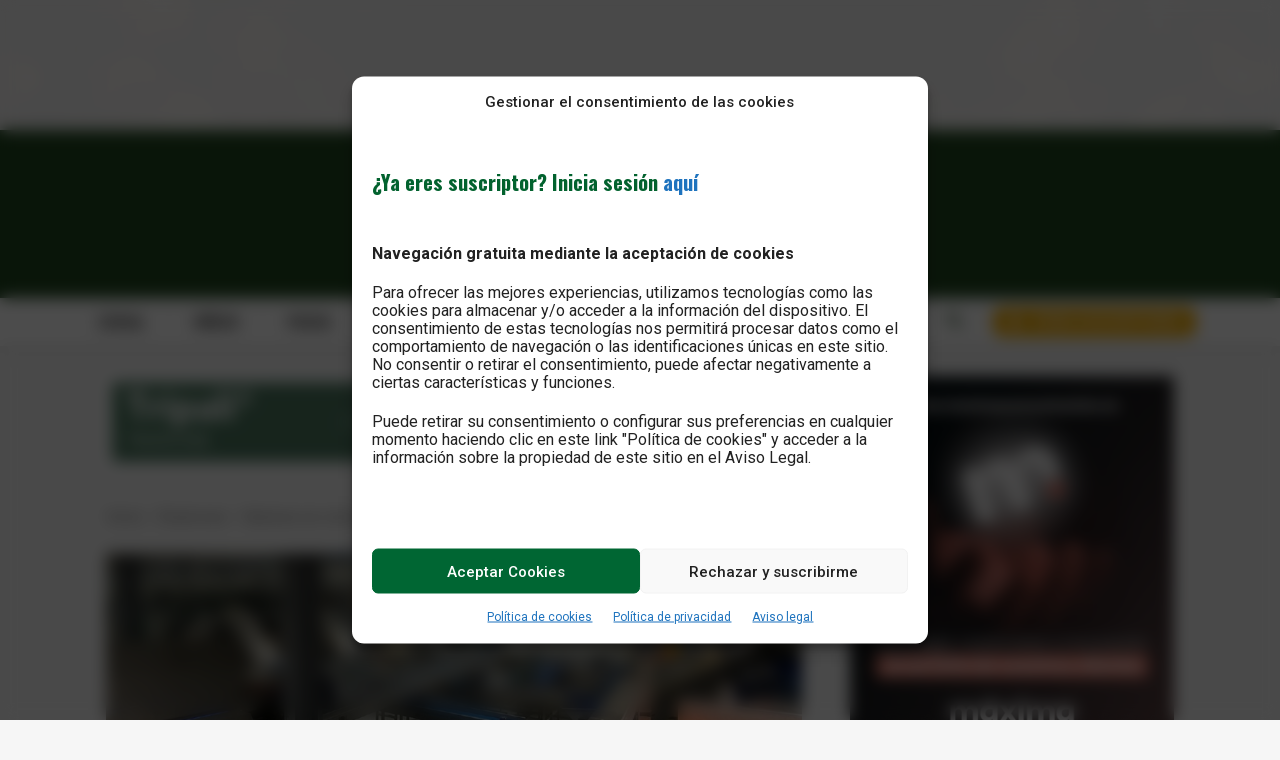

--- FILE ---
content_type: text/html; charset=UTF-8
request_url: https://www.revistacampo.es/empresas/hijolusa-se-consolida-como-grupo-y-adquiere-el-100-de-agricola-villena/
body_size: 79076
content:
<!doctype html >
<html lang="es">
<head>
    <meta charset="UTF-8" />
    <title>Hijolusa se consolida como grupo y adquiere el 100% de Agrícola Villena | Revista Campo</title>
    <meta name="viewport" content="width=device-width, initial-scale=1.0">
    <link rel="pingback" href="https://www.revistacampo.es/xmlrpc.php" />
    <!-- Manifest added by SuperPWA - Progressive Web Apps Plugin For WordPress -->
<link rel="manifest" href="/superpwa-manifest.json">
<meta name="theme-color" content="#036735">
<meta name="mobile-web-app-capable" content="yes">
<meta name="apple-touch-fullscreen" content="yes">
<meta name="apple-mobile-web-app-title" content="Revista Campo">
<meta name="application-name" content="Revista Campo">
<meta name="apple-mobile-web-app-capable" content="yes">
<meta name="apple-mobile-web-app-status-bar-style" content="default">
<link rel="apple-touch-icon"  href="https://www.revistacampo.es/wp-content/uploads/2024/01/icono-app.png">
<link rel="apple-touch-icon" sizes="192x192" href="https://www.revistacampo.es/wp-content/uploads/2024/01/icono-app.png">
<link rel="apple-touch-startup-image" media="screen and (device-width: 320px) and (device-height: 568px) and (-webkit-device-pixel-ratio: 2) and (orientation: landscape)" href="https://www.revistacampo.es/wp-content/uploads/superpwa-splashIcons/super_splash_screens/icon_1136x640.png"/>
<link rel="apple-touch-startup-image" media="screen and (device-width: 320px) and (device-height: 568px) and (-webkit-device-pixel-ratio: 2) and (orientation: portrait)" href="https://www.revistacampo.es/wp-content/uploads/superpwa-splashIcons/super_splash_screens/icon_640x1136.png"/>
<link rel="apple-touch-startup-image" media="screen and (device-width: 414px) and (device-height: 896px) and (-webkit-device-pixel-ratio: 3) and (orientation: landscape)" href="https://www.revistacampo.es/wp-content/uploads/superpwa-splashIcons/super_splash_screens/icon_2688x1242.png"/>
<link rel="apple-touch-startup-image" media="screen and (device-width: 414px) and (device-height: 896px) and (-webkit-device-pixel-ratio: 2) and (orientation: landscape)" href="https://www.revistacampo.es/wp-content/uploads/superpwa-splashIcons/super_splash_screens/icon_1792x828.png"/>
<link rel="apple-touch-startup-image" media="screen and (device-width: 375px) and (device-height: 812px) and (-webkit-device-pixel-ratio: 3) and (orientation: portrait)" href="https://www.revistacampo.es/wp-content/uploads/superpwa-splashIcons/super_splash_screens/icon_1125x2436.png"/>
<link rel="apple-touch-startup-image" media="screen and (device-width: 414px) and (device-height: 896px) and (-webkit-device-pixel-ratio: 2) and (orientation: portrait)" href="https://www.revistacampo.es/wp-content/uploads/superpwa-splashIcons/super_splash_screens/icon_828x1792.png"/>
<link rel="apple-touch-startup-image" media="screen and (device-width: 375px) and (device-height: 812px) and (-webkit-device-pixel-ratio: 3) and (orientation: landscape)" href="https://www.revistacampo.es/wp-content/uploads/superpwa-splashIcons/super_splash_screens/icon_2436x1125.png"/>
<link rel="apple-touch-startup-image" media="screen and (device-width: 414px) and (device-height: 736px) and (-webkit-device-pixel-ratio: 3) and (orientation: portrait)" href="https://www.revistacampo.es/wp-content/uploads/superpwa-splashIcons/super_splash_screens/icon_1242x2208.png"/>
<link rel="apple-touch-startup-image" media="screen and (device-width: 414px) and (device-height: 736px) and (-webkit-device-pixel-ratio: 3) and (orientation: landscape)" href="https://www.revistacampo.es/wp-content/uploads/superpwa-splashIcons/super_splash_screens/icon_2208x1242.png"/>
<link rel="apple-touch-startup-image" media="screen and (device-width: 375px) and (device-height: 667px) and (-webkit-device-pixel-ratio: 2) and (orientation: landscape)" href="https://www.revistacampo.es/wp-content/uploads/superpwa-splashIcons/super_splash_screens/icon_1334x750.png"/>
<link rel="apple-touch-startup-image" media="screen and (device-width: 375px) and (device-height: 667px) and (-webkit-device-pixel-ratio: 2) and (orientation: portrait)" href="https://www.revistacampo.es/wp-content/uploads/superpwa-splashIcons/super_splash_screens/icon_750x1334.png"/>
<link rel="apple-touch-startup-image" media="screen and (device-width: 1024px) and (device-height: 1366px) and (-webkit-device-pixel-ratio: 2) and (orientation: landscape)" href="https://www.revistacampo.es/wp-content/uploads/superpwa-splashIcons/super_splash_screens/icon_2732x2048.png"/>
<link rel="apple-touch-startup-image" media="screen and (device-width: 1024px) and (device-height: 1366px) and (-webkit-device-pixel-ratio: 2) and (orientation: portrait)" href="https://www.revistacampo.es/wp-content/uploads/superpwa-splashIcons/super_splash_screens/icon_2048x2732.png"/>
<link rel="apple-touch-startup-image" media="screen and (device-width: 834px) and (device-height: 1194px) and (-webkit-device-pixel-ratio: 2) and (orientation: landscape)" href="https://www.revistacampo.es/wp-content/uploads/superpwa-splashIcons/super_splash_screens/icon_2388x1668.png"/>
<link rel="apple-touch-startup-image" media="screen and (device-width: 834px) and (device-height: 1194px) and (-webkit-device-pixel-ratio: 2) and (orientation: portrait)" href="https://www.revistacampo.es/wp-content/uploads/superpwa-splashIcons/super_splash_screens/icon_1668x2388.png"/>
<link rel="apple-touch-startup-image" media="screen and (device-width: 834px) and (device-height: 1112px) and (-webkit-device-pixel-ratio: 2) and (orientation: landscape)" href="https://www.revistacampo.es/wp-content/uploads/superpwa-splashIcons/super_splash_screens/icon_2224x1668.png"/>
<link rel="apple-touch-startup-image" media="screen and (device-width: 414px) and (device-height: 896px) and (-webkit-device-pixel-ratio: 3) and (orientation: portrait)" href="https://www.revistacampo.es/wp-content/uploads/superpwa-splashIcons/super_splash_screens/icon_1242x2688.png"/>
<link rel="apple-touch-startup-image" media="screen and (device-width: 834px) and (device-height: 1112px) and (-webkit-device-pixel-ratio: 2) and (orientation: portrait)" href="https://www.revistacampo.es/wp-content/uploads/superpwa-splashIcons/super_splash_screens/icon_1668x2224.png"/>
<link rel="apple-touch-startup-image" media="screen and (device-width: 768px) and (device-height: 1024px) and (-webkit-device-pixel-ratio: 2) and (orientation: portrait)" href="https://www.revistacampo.es/wp-content/uploads/superpwa-splashIcons/super_splash_screens/icon_1536x2048.png"/>
<link rel="apple-touch-startup-image" media="screen and (device-width: 768px) and (device-height: 1024px) and (-webkit-device-pixel-ratio: 2) and (orientation: landscape)" href="https://www.revistacampo.es/wp-content/uploads/superpwa-splashIcons/super_splash_screens/icon_2048x1536.png"/>
<link rel="apple-touch-startup-image" media="screen and (device-width: 390px) and (device-height: 844px) and (-webkit-device-pixel-ratio: 3) and (orientation: portrait)" href="https://www.revistacampo.es/wp-content/uploads/superpwa-splashIcons/super_splash_screens/icon_1170x2532.png"/>
<link rel="apple-touch-startup-image" media="screen and (device-width: 844px) and (device-height: 390px) and (-webkit-device-pixel-ratio: 3) and (orientation: landscape)" href="https://www.revistacampo.es/wp-content/uploads/superpwa-splashIcons/super_splash_screens/icon_2532x1170.png"/>
<link rel="apple-touch-startup-image" media="screen and (device-width: 926px) and (device-height: 428px) and (-webkit-device-pixel-ratio: 3) and (orientation: landscape)" href="https://www.revistacampo.es/wp-content/uploads/superpwa-splashIcons/super_splash_screens/icon_2778x1284.png"/>
<link rel="apple-touch-startup-image" media="screen and (device-width: 428px) and (device-height: 926px) and (-webkit-device-pixel-ratio: 3) and (orientation: portrait)" href="https://www.revistacampo.es/wp-content/uploads/superpwa-splashIcons/super_splash_screens/icon_2532x1170.png"/>
<link rel="apple-touch-startup-image" media="screen and (device-width: 852px) and (device-height: 393px) and (-webkit-device-pixel-ratio: 3) and (orientation: landscape)" href="https://www.revistacampo.es/wp-content/uploads/superpwa-splashIcons/super_splash_screens/icon_2556x1179.png"/>
<link rel="apple-touch-startup-image" media="screen and (device-width: 393px) and (device-height: 852px) and (-webkit-device-pixel-ratio: 3) and (orientation: portrait)" href="https://www.revistacampo.es/wp-content/uploads/superpwa-splashIcons/super_splash_screens/icon_1179x2556.png"/>
<link rel="apple-touch-startup-image" media="screen and (device-width: 932px) and (device-height: 430px) and (-webkit-device-pixel-ratio: 3) and (orientation: landscape)" href="https://www.revistacampo.es/wp-content/uploads/superpwa-splashIcons/super_splash_screens/icon_2796x1290.png"/>
<link rel="apple-touch-startup-image" media="screen and (device-width: 430px) and (device-height: 932px) and (-webkit-device-pixel-ratio: 3) and (orientation: portrait)" href="https://www.revistacampo.es/wp-content/uploads/superpwa-splashIcons/super_splash_screens/icon_1290x2796.png"/>
<!-- / SuperPWA.com -->
<meta name='robots' content='index, follow, max-image-preview:large, max-snippet:-1, max-video-preview:-1' />
<link rel="preload" fetchpriority="high" as="image" href="https://www.revistacampo.es/wp-content/uploads/2023/05/Villena.jpg" imagesrcset="https://www.revistacampo.es/wp-content/uploads/2023/05/Villena.jpg 1000w, https://www.revistacampo.es/wp-content/uploads/2023/05/Villena-300x176.jpg 300w, https://www.revistacampo.es/wp-content/uploads/2023/05/Villena-768x452.jpg 768w, https://www.revistacampo.es/wp-content/uploads/2023/05/Villena-696x409.jpg 696w" imagesizes="(max-width: 1000px) 100vw, 1000px"/>
<link rel="icon" type="image/png" href="https://www.revistacampo.es/wp-content/uploads/2021/09/favicon-campocyl.png">
	<!-- This site is optimized with the Yoast SEO plugin v26.5 - https://yoast.com/wordpress/plugins/seo/ -->
	<link rel="canonical" href="https://www.revistacampo.es/empresas/hijolusa-se-consolida-como-grupo-y-adquiere-el-100-de-agricola-villena/" />
	<meta property="og:locale" content="es_ES" />
	<meta property="og:type" content="article" />
	<meta property="og:title" content="Hijolusa se consolida como grupo y adquiere el 100% de Agrícola Villena | Revista Campo" />
	<meta property="og:description" content="Ambas compañías compartían hasta ahora accionistas (ProA Capital y los hermanos José L. Gómez y Carlos Gómez), pero se mantenían completamente independientes en cuanto a gestión e integración se refiere. Este paso supone la creación de uno de los mayores grupos del producto fresco hortícola en Europa, con una facturación que se espera que en [&hellip;]" />
	<meta property="og:url" content="https://www.revistacampo.es/empresas/hijolusa-se-consolida-como-grupo-y-adquiere-el-100-de-agricola-villena/" />
	<meta property="og:site_name" content="Revista Campo" />
	<meta property="article:publisher" content="https://www.facebook.com/revistacampocomunicacion" />
	<meta property="article:published_time" content="2023-05-18T16:06:59+00:00" />
	<meta property="article:modified_time" content="2023-05-18T16:07:02+00:00" />
	<meta property="og:image" content="https://www.revistacampo.es/wp-content/uploads/2023/05/Villena.jpg" />
	<meta property="og:image:width" content="1000" />
	<meta property="og:image:height" content="588" />
	<meta property="og:image:type" content="image/jpeg" />
	<meta name="author" content="Ricardo Ortega Bombín" />
	<meta name="twitter:card" content="summary_large_image" />
	<meta name="twitter:creator" content="@Revistacampo_" />
	<meta name="twitter:site" content="@Revistacampo_" />
	<meta name="twitter:label1" content="Escrito por" />
	<meta name="twitter:data1" content="Ricardo Ortega Bombín" />
	<meta name="twitter:label2" content="Tiempo de lectura" />
	<meta name="twitter:data2" content="3 minutos" />
	<script type="application/ld+json" class="yoast-schema-graph">{"@context":"https://schema.org","@graph":[{"@type":"Article","@id":"https://www.revistacampo.es/empresas/hijolusa-se-consolida-como-grupo-y-adquiere-el-100-de-agricola-villena/#article","isPartOf":{"@id":"https://www.revistacampo.es/empresas/hijolusa-se-consolida-como-grupo-y-adquiere-el-100-de-agricola-villena/"},"author":{"name":"Ricardo Ortega Bombín","@id":"https://www.revistacampo.es/#/schema/person/ccfc44c2e96afa23c4f7123c6566ac6a"},"headline":"Hijolusa se consolida como grupo y adquiere el 100% de Agrícola Villena","datePublished":"2023-05-18T16:06:59+00:00","dateModified":"2023-05-18T16:07:02+00:00","mainEntityOfPage":{"@id":"https://www.revistacampo.es/empresas/hijolusa-se-consolida-como-grupo-y-adquiere-el-100-de-agricola-villena/"},"wordCount":591,"publisher":{"@id":"https://www.revistacampo.es/#organization"},"image":{"@id":"https://www.revistacampo.es/empresas/hijolusa-se-consolida-como-grupo-y-adquiere-el-100-de-agricola-villena/#primaryimage"},"thumbnailUrl":"https://www.revistacampo.es/wp-content/uploads/2023/05/Villena.jpg","keywords":["agricultura","campo","Castilla y León","cultivos","España","PAC","precios","regadío"],"articleSection":["Empresas"],"inLanguage":"es"},{"@type":"WebPage","@id":"https://www.revistacampo.es/empresas/hijolusa-se-consolida-como-grupo-y-adquiere-el-100-de-agricola-villena/","url":"https://www.revistacampo.es/empresas/hijolusa-se-consolida-como-grupo-y-adquiere-el-100-de-agricola-villena/","name":"Hijolusa se consolida como grupo y adquiere el 100% de Agrícola Villena | Revista Campo","isPartOf":{"@id":"https://www.revistacampo.es/#website"},"primaryImageOfPage":{"@id":"https://www.revistacampo.es/empresas/hijolusa-se-consolida-como-grupo-y-adquiere-el-100-de-agricola-villena/#primaryimage"},"image":{"@id":"https://www.revistacampo.es/empresas/hijolusa-se-consolida-como-grupo-y-adquiere-el-100-de-agricola-villena/#primaryimage"},"thumbnailUrl":"https://www.revistacampo.es/wp-content/uploads/2023/05/Villena.jpg","datePublished":"2023-05-18T16:06:59+00:00","dateModified":"2023-05-18T16:07:02+00:00","breadcrumb":{"@id":"https://www.revistacampo.es/empresas/hijolusa-se-consolida-como-grupo-y-adquiere-el-100-de-agricola-villena/#breadcrumb"},"inLanguage":"es","potentialAction":[{"@type":"ReadAction","target":["https://www.revistacampo.es/empresas/hijolusa-se-consolida-como-grupo-y-adquiere-el-100-de-agricola-villena/"]}]},{"@type":"ImageObject","inLanguage":"es","@id":"https://www.revistacampo.es/empresas/hijolusa-se-consolida-como-grupo-y-adquiere-el-100-de-agricola-villena/#primaryimage","url":"https://www.revistacampo.es/wp-content/uploads/2023/05/Villena.jpg","contentUrl":"https://www.revistacampo.es/wp-content/uploads/2023/05/Villena.jpg","width":1000,"height":588,"caption":"Villena"},{"@type":"BreadcrumbList","@id":"https://www.revistacampo.es/empresas/hijolusa-se-consolida-como-grupo-y-adquiere-el-100-de-agricola-villena/#breadcrumb","itemListElement":[{"@type":"ListItem","position":1,"name":"Portada","item":"https://www.revistacampo.es/"},{"@type":"ListItem","position":2,"name":"Hijolusa se consolida como grupo y adquiere el 100% de Agrícola Villena"}]},{"@type":"WebSite","@id":"https://www.revistacampo.es/#website","url":"https://www.revistacampo.es/","name":"Revista Campo","description":"La publicación líder en el sector agrario","publisher":{"@id":"https://www.revistacampo.es/#organization"},"alternateName":"Revista Campo - Publicación líder en el sector agrario","potentialAction":[{"@type":"SearchAction","target":{"@type":"EntryPoint","urlTemplate":"https://www.revistacampo.es/?s={search_term_string}"},"query-input":{"@type":"PropertyValueSpecification","valueRequired":true,"valueName":"search_term_string"}}],"inLanguage":"es"},{"@type":"Organization","@id":"https://www.revistacampo.es/#organization","name":"Revista Campo","alternateName":"Revista Campo","url":"https://www.revistacampo.es/","logo":{"@type":"ImageObject","inLanguage":"es","@id":"https://www.revistacampo.es/#/schema/logo/image/","url":"https://www.revistacampo.es/wp-content/uploads/2024/01/logo-revista-campo.jpg","contentUrl":"https://www.revistacampo.es/wp-content/uploads/2024/01/logo-revista-campo.jpg","width":696,"height":696,"caption":"Revista Campo"},"image":{"@id":"https://www.revistacampo.es/#/schema/logo/image/"},"sameAs":["https://www.facebook.com/revistacampocomunicacion","https://x.com/Revistacampo_","https://www.youtube.com/@RevistaCampo","https://www.instagram.com/revista_campo_/"]},{"@type":"Person","@id":"https://www.revistacampo.es/#/schema/person/ccfc44c2e96afa23c4f7123c6566ac6a","name":"Ricardo Ortega Bombín","image":{"@type":"ImageObject","inLanguage":"es","@id":"https://www.revistacampo.es/#/schema/person/image/","url":"https://secure.gravatar.com/avatar/06f038c11ccd22674b90737ba2f057fc7e1fd325468873fd371805b9decad5f9?s=96&d=mm&r=g","contentUrl":"https://secure.gravatar.com/avatar/06f038c11ccd22674b90737ba2f057fc7e1fd325468873fd371805b9decad5f9?s=96&d=mm&r=g","caption":"Ricardo Ortega Bombín"},"sameAs":["https://www.revistacampo.es/"]}]}</script>
	<!-- / Yoast SEO plugin. -->


<link rel='dns-prefetch' href='//www.revistacampo.es' />
<link rel='dns-prefetch' href='//fonts.googleapis.com' />
<link rel="alternate" type="application/rss+xml" title="Revista Campo &raquo; Feed" href="https://www.revistacampo.es/feed/" />
<link rel="alternate" type="application/rss+xml" title="Revista Campo &raquo; Feed de los comentarios" href="https://www.revistacampo.es/comments/feed/" />
<link rel="alternate" title="oEmbed (JSON)" type="application/json+oembed" href="https://www.revistacampo.es/wp-json/oembed/1.0/embed?url=https%3A%2F%2Fwww.revistacampo.es%2Fempresas%2Fhijolusa-se-consolida-como-grupo-y-adquiere-el-100-de-agricola-villena%2F" />
<link rel="alternate" title="oEmbed (XML)" type="text/xml+oembed" href="https://www.revistacampo.es/wp-json/oembed/1.0/embed?url=https%3A%2F%2Fwww.revistacampo.es%2Fempresas%2Fhijolusa-se-consolida-como-grupo-y-adquiere-el-100-de-agricola-villena%2F&#038;format=xml" />
<style id='wp-img-auto-sizes-contain-inline-css' type='text/css'>
img:is([sizes=auto i],[sizes^="auto," i]){contain-intrinsic-size:3000px 1500px}
/*# sourceURL=wp-img-auto-sizes-contain-inline-css */
</style>
<style id='wp-emoji-styles-inline-css' type='text/css'>

	img.wp-smiley, img.emoji {
		display: inline !important;
		border: none !important;
		box-shadow: none !important;
		height: 1em !important;
		width: 1em !important;
		margin: 0 0.07em !important;
		vertical-align: -0.1em !important;
		background: none !important;
		padding: 0 !important;
	}
/*# sourceURL=wp-emoji-styles-inline-css */
</style>
<style id='wp-block-library-inline-css' type='text/css'>
:root{--wp-block-synced-color:#7a00df;--wp-block-synced-color--rgb:122,0,223;--wp-bound-block-color:var(--wp-block-synced-color);--wp-editor-canvas-background:#ddd;--wp-admin-theme-color:#007cba;--wp-admin-theme-color--rgb:0,124,186;--wp-admin-theme-color-darker-10:#006ba1;--wp-admin-theme-color-darker-10--rgb:0,107,160.5;--wp-admin-theme-color-darker-20:#005a87;--wp-admin-theme-color-darker-20--rgb:0,90,135;--wp-admin-border-width-focus:2px}@media (min-resolution:192dpi){:root{--wp-admin-border-width-focus:1.5px}}.wp-element-button{cursor:pointer}:root .has-very-light-gray-background-color{background-color:#eee}:root .has-very-dark-gray-background-color{background-color:#313131}:root .has-very-light-gray-color{color:#eee}:root .has-very-dark-gray-color{color:#313131}:root .has-vivid-green-cyan-to-vivid-cyan-blue-gradient-background{background:linear-gradient(135deg,#00d084,#0693e3)}:root .has-purple-crush-gradient-background{background:linear-gradient(135deg,#34e2e4,#4721fb 50%,#ab1dfe)}:root .has-hazy-dawn-gradient-background{background:linear-gradient(135deg,#faaca8,#dad0ec)}:root .has-subdued-olive-gradient-background{background:linear-gradient(135deg,#fafae1,#67a671)}:root .has-atomic-cream-gradient-background{background:linear-gradient(135deg,#fdd79a,#004a59)}:root .has-nightshade-gradient-background{background:linear-gradient(135deg,#330968,#31cdcf)}:root .has-midnight-gradient-background{background:linear-gradient(135deg,#020381,#2874fc)}:root{--wp--preset--font-size--normal:16px;--wp--preset--font-size--huge:42px}.has-regular-font-size{font-size:1em}.has-larger-font-size{font-size:2.625em}.has-normal-font-size{font-size:var(--wp--preset--font-size--normal)}.has-huge-font-size{font-size:var(--wp--preset--font-size--huge)}.has-text-align-center{text-align:center}.has-text-align-left{text-align:left}.has-text-align-right{text-align:right}.has-fit-text{white-space:nowrap!important}#end-resizable-editor-section{display:none}.aligncenter{clear:both}.items-justified-left{justify-content:flex-start}.items-justified-center{justify-content:center}.items-justified-right{justify-content:flex-end}.items-justified-space-between{justify-content:space-between}.screen-reader-text{border:0;clip-path:inset(50%);height:1px;margin:-1px;overflow:hidden;padding:0;position:absolute;width:1px;word-wrap:normal!important}.screen-reader-text:focus{background-color:#ddd;clip-path:none;color:#444;display:block;font-size:1em;height:auto;left:5px;line-height:normal;padding:15px 23px 14px;text-decoration:none;top:5px;width:auto;z-index:100000}html :where(.has-border-color){border-style:solid}html :where([style*=border-top-color]){border-top-style:solid}html :where([style*=border-right-color]){border-right-style:solid}html :where([style*=border-bottom-color]){border-bottom-style:solid}html :where([style*=border-left-color]){border-left-style:solid}html :where([style*=border-width]){border-style:solid}html :where([style*=border-top-width]){border-top-style:solid}html :where([style*=border-right-width]){border-right-style:solid}html :where([style*=border-bottom-width]){border-bottom-style:solid}html :where([style*=border-left-width]){border-left-style:solid}html :where(img[class*=wp-image-]){height:auto;max-width:100%}:where(figure){margin:0 0 1em}html :where(.is-position-sticky){--wp-admin--admin-bar--position-offset:var(--wp-admin--admin-bar--height,0px)}@media screen and (max-width:600px){html :where(.is-position-sticky){--wp-admin--admin-bar--position-offset:0px}}

/*# sourceURL=wp-block-library-inline-css */
</style><style id='global-styles-inline-css' type='text/css'>
:root{--wp--preset--aspect-ratio--square: 1;--wp--preset--aspect-ratio--4-3: 4/3;--wp--preset--aspect-ratio--3-4: 3/4;--wp--preset--aspect-ratio--3-2: 3/2;--wp--preset--aspect-ratio--2-3: 2/3;--wp--preset--aspect-ratio--16-9: 16/9;--wp--preset--aspect-ratio--9-16: 9/16;--wp--preset--color--black: #000000;--wp--preset--color--cyan-bluish-gray: #abb8c3;--wp--preset--color--white: #ffffff;--wp--preset--color--pale-pink: #f78da7;--wp--preset--color--vivid-red: #cf2e2e;--wp--preset--color--luminous-vivid-orange: #ff6900;--wp--preset--color--luminous-vivid-amber: #fcb900;--wp--preset--color--light-green-cyan: #7bdcb5;--wp--preset--color--vivid-green-cyan: #00d084;--wp--preset--color--pale-cyan-blue: #8ed1fc;--wp--preset--color--vivid-cyan-blue: #0693e3;--wp--preset--color--vivid-purple: #9b51e0;--wp--preset--gradient--vivid-cyan-blue-to-vivid-purple: linear-gradient(135deg,rgb(6,147,227) 0%,rgb(155,81,224) 100%);--wp--preset--gradient--light-green-cyan-to-vivid-green-cyan: linear-gradient(135deg,rgb(122,220,180) 0%,rgb(0,208,130) 100%);--wp--preset--gradient--luminous-vivid-amber-to-luminous-vivid-orange: linear-gradient(135deg,rgb(252,185,0) 0%,rgb(255,105,0) 100%);--wp--preset--gradient--luminous-vivid-orange-to-vivid-red: linear-gradient(135deg,rgb(255,105,0) 0%,rgb(207,46,46) 100%);--wp--preset--gradient--very-light-gray-to-cyan-bluish-gray: linear-gradient(135deg,rgb(238,238,238) 0%,rgb(169,184,195) 100%);--wp--preset--gradient--cool-to-warm-spectrum: linear-gradient(135deg,rgb(74,234,220) 0%,rgb(151,120,209) 20%,rgb(207,42,186) 40%,rgb(238,44,130) 60%,rgb(251,105,98) 80%,rgb(254,248,76) 100%);--wp--preset--gradient--blush-light-purple: linear-gradient(135deg,rgb(255,206,236) 0%,rgb(152,150,240) 100%);--wp--preset--gradient--blush-bordeaux: linear-gradient(135deg,rgb(254,205,165) 0%,rgb(254,45,45) 50%,rgb(107,0,62) 100%);--wp--preset--gradient--luminous-dusk: linear-gradient(135deg,rgb(255,203,112) 0%,rgb(199,81,192) 50%,rgb(65,88,208) 100%);--wp--preset--gradient--pale-ocean: linear-gradient(135deg,rgb(255,245,203) 0%,rgb(182,227,212) 50%,rgb(51,167,181) 100%);--wp--preset--gradient--electric-grass: linear-gradient(135deg,rgb(202,248,128) 0%,rgb(113,206,126) 100%);--wp--preset--gradient--midnight: linear-gradient(135deg,rgb(2,3,129) 0%,rgb(40,116,252) 100%);--wp--preset--font-size--small: 11px;--wp--preset--font-size--medium: 20px;--wp--preset--font-size--large: 32px;--wp--preset--font-size--x-large: 42px;--wp--preset--font-size--regular: 15px;--wp--preset--font-size--larger: 50px;--wp--preset--spacing--20: 0.44rem;--wp--preset--spacing--30: 0.67rem;--wp--preset--spacing--40: 1rem;--wp--preset--spacing--50: 1.5rem;--wp--preset--spacing--60: 2.25rem;--wp--preset--spacing--70: 3.38rem;--wp--preset--spacing--80: 5.06rem;--wp--preset--shadow--natural: 6px 6px 9px rgba(0, 0, 0, 0.2);--wp--preset--shadow--deep: 12px 12px 50px rgba(0, 0, 0, 0.4);--wp--preset--shadow--sharp: 6px 6px 0px rgba(0, 0, 0, 0.2);--wp--preset--shadow--outlined: 6px 6px 0px -3px rgb(255, 255, 255), 6px 6px rgb(0, 0, 0);--wp--preset--shadow--crisp: 6px 6px 0px rgb(0, 0, 0);}:where(.is-layout-flex){gap: 0.5em;}:where(.is-layout-grid){gap: 0.5em;}body .is-layout-flex{display: flex;}.is-layout-flex{flex-wrap: wrap;align-items: center;}.is-layout-flex > :is(*, div){margin: 0;}body .is-layout-grid{display: grid;}.is-layout-grid > :is(*, div){margin: 0;}:where(.wp-block-columns.is-layout-flex){gap: 2em;}:where(.wp-block-columns.is-layout-grid){gap: 2em;}:where(.wp-block-post-template.is-layout-flex){gap: 1.25em;}:where(.wp-block-post-template.is-layout-grid){gap: 1.25em;}.has-black-color{color: var(--wp--preset--color--black) !important;}.has-cyan-bluish-gray-color{color: var(--wp--preset--color--cyan-bluish-gray) !important;}.has-white-color{color: var(--wp--preset--color--white) !important;}.has-pale-pink-color{color: var(--wp--preset--color--pale-pink) !important;}.has-vivid-red-color{color: var(--wp--preset--color--vivid-red) !important;}.has-luminous-vivid-orange-color{color: var(--wp--preset--color--luminous-vivid-orange) !important;}.has-luminous-vivid-amber-color{color: var(--wp--preset--color--luminous-vivid-amber) !important;}.has-light-green-cyan-color{color: var(--wp--preset--color--light-green-cyan) !important;}.has-vivid-green-cyan-color{color: var(--wp--preset--color--vivid-green-cyan) !important;}.has-pale-cyan-blue-color{color: var(--wp--preset--color--pale-cyan-blue) !important;}.has-vivid-cyan-blue-color{color: var(--wp--preset--color--vivid-cyan-blue) !important;}.has-vivid-purple-color{color: var(--wp--preset--color--vivid-purple) !important;}.has-black-background-color{background-color: var(--wp--preset--color--black) !important;}.has-cyan-bluish-gray-background-color{background-color: var(--wp--preset--color--cyan-bluish-gray) !important;}.has-white-background-color{background-color: var(--wp--preset--color--white) !important;}.has-pale-pink-background-color{background-color: var(--wp--preset--color--pale-pink) !important;}.has-vivid-red-background-color{background-color: var(--wp--preset--color--vivid-red) !important;}.has-luminous-vivid-orange-background-color{background-color: var(--wp--preset--color--luminous-vivid-orange) !important;}.has-luminous-vivid-amber-background-color{background-color: var(--wp--preset--color--luminous-vivid-amber) !important;}.has-light-green-cyan-background-color{background-color: var(--wp--preset--color--light-green-cyan) !important;}.has-vivid-green-cyan-background-color{background-color: var(--wp--preset--color--vivid-green-cyan) !important;}.has-pale-cyan-blue-background-color{background-color: var(--wp--preset--color--pale-cyan-blue) !important;}.has-vivid-cyan-blue-background-color{background-color: var(--wp--preset--color--vivid-cyan-blue) !important;}.has-vivid-purple-background-color{background-color: var(--wp--preset--color--vivid-purple) !important;}.has-black-border-color{border-color: var(--wp--preset--color--black) !important;}.has-cyan-bluish-gray-border-color{border-color: var(--wp--preset--color--cyan-bluish-gray) !important;}.has-white-border-color{border-color: var(--wp--preset--color--white) !important;}.has-pale-pink-border-color{border-color: var(--wp--preset--color--pale-pink) !important;}.has-vivid-red-border-color{border-color: var(--wp--preset--color--vivid-red) !important;}.has-luminous-vivid-orange-border-color{border-color: var(--wp--preset--color--luminous-vivid-orange) !important;}.has-luminous-vivid-amber-border-color{border-color: var(--wp--preset--color--luminous-vivid-amber) !important;}.has-light-green-cyan-border-color{border-color: var(--wp--preset--color--light-green-cyan) !important;}.has-vivid-green-cyan-border-color{border-color: var(--wp--preset--color--vivid-green-cyan) !important;}.has-pale-cyan-blue-border-color{border-color: var(--wp--preset--color--pale-cyan-blue) !important;}.has-vivid-cyan-blue-border-color{border-color: var(--wp--preset--color--vivid-cyan-blue) !important;}.has-vivid-purple-border-color{border-color: var(--wp--preset--color--vivid-purple) !important;}.has-vivid-cyan-blue-to-vivid-purple-gradient-background{background: var(--wp--preset--gradient--vivid-cyan-blue-to-vivid-purple) !important;}.has-light-green-cyan-to-vivid-green-cyan-gradient-background{background: var(--wp--preset--gradient--light-green-cyan-to-vivid-green-cyan) !important;}.has-luminous-vivid-amber-to-luminous-vivid-orange-gradient-background{background: var(--wp--preset--gradient--luminous-vivid-amber-to-luminous-vivid-orange) !important;}.has-luminous-vivid-orange-to-vivid-red-gradient-background{background: var(--wp--preset--gradient--luminous-vivid-orange-to-vivid-red) !important;}.has-very-light-gray-to-cyan-bluish-gray-gradient-background{background: var(--wp--preset--gradient--very-light-gray-to-cyan-bluish-gray) !important;}.has-cool-to-warm-spectrum-gradient-background{background: var(--wp--preset--gradient--cool-to-warm-spectrum) !important;}.has-blush-light-purple-gradient-background{background: var(--wp--preset--gradient--blush-light-purple) !important;}.has-blush-bordeaux-gradient-background{background: var(--wp--preset--gradient--blush-bordeaux) !important;}.has-luminous-dusk-gradient-background{background: var(--wp--preset--gradient--luminous-dusk) !important;}.has-pale-ocean-gradient-background{background: var(--wp--preset--gradient--pale-ocean) !important;}.has-electric-grass-gradient-background{background: var(--wp--preset--gradient--electric-grass) !important;}.has-midnight-gradient-background{background: var(--wp--preset--gradient--midnight) !important;}.has-small-font-size{font-size: var(--wp--preset--font-size--small) !important;}.has-medium-font-size{font-size: var(--wp--preset--font-size--medium) !important;}.has-large-font-size{font-size: var(--wp--preset--font-size--large) !important;}.has-x-large-font-size{font-size: var(--wp--preset--font-size--x-large) !important;}
/*# sourceURL=global-styles-inline-css */
</style>

<style id='classic-theme-styles-inline-css' type='text/css'>
/*! This file is auto-generated */
.wp-block-button__link{color:#fff;background-color:#32373c;border-radius:9999px;box-shadow:none;text-decoration:none;padding:calc(.667em + 2px) calc(1.333em + 2px);font-size:1.125em}.wp-block-file__button{background:#32373c;color:#fff;text-decoration:none}
/*# sourceURL=/wp-includes/css/classic-themes.min.css */
</style>
<link rel='stylesheet' id='complianz-custom-banner-css-css' href='https://www.revistacampo.es/wp-content/plugins/complianz-cookie-banner-integrate-denypay/complianz-custom-banner.css?ver=2.0.0' type='text/css' media='all' />
<link rel='stylesheet' id='cmplz-general-css' href='https://www.revistacampo.es/wp-content/plugins/complianz-gdpr/assets/css/cookieblocker.min.css?ver=1764762365' type='text/css' media='all' />
<link rel='stylesheet' id='superpwa-cta-button-css-css' href='https://www.revistacampo.es/wp-content/plugins/super-progressive-web-apps-pro/assets/css/superpwa-cta.css?ver=1.28' type='text/css' media='all' />
<link rel='stylesheet' id='td-plugin-multi-purpose-css' href='https://www.revistacampo.es/wp-content/plugins/td-composer/td-multi-purpose/style.css?ver=7cd248d7ca13c255207c3f8b916c3f00' type='text/css' media='all' />
<link rel='stylesheet' id='google-fonts-style-css' href='https://fonts.googleapis.com/css?family=Roboto%3A400%2C600%2C700%2C300%7COswald%3A400%2C300%2C700%7COpen+Sans%3A400%2C600%2C700%2C300%7COswald%3A500%2C400%2C700%7CRoboto%3A400%2C700%2C500%7CMontserrat%3A500%2C400&#038;display=swap&#038;ver=12.7.3' type='text/css' media='all' />
<link rel='stylesheet' id='dflip-icons-style-css' href='https://www.revistacampo.es/wp-content/plugins/dflip/assets/css/themify-icons.min.css?ver=1.7.6.2' type='text/css' media='all' />
<link rel='stylesheet' id='dflip-style-css' href='https://www.revistacampo.es/wp-content/plugins/dflip/assets/css/dflip.min.css?ver=1.7.6.2' type='text/css' media='all' />
<link rel='stylesheet' id='tablepress-default-css' href='https://www.revistacampo.es/wp-content/plugins/tablepress/css/build/default.css?ver=3.2.5' type='text/css' media='all' />
<link rel='stylesheet' id='chld_thm_cfg_parent-css' href='https://www.revistacampo.es/wp-content/themes/Newspaper/style.css?ver=6.9' type='text/css' media='all' />
<link rel='stylesheet' id='typicons-css' href='https://www.revistacampo.es/wp-content/plugins/td-composer/assets/fonts/typicons/typicons.css?ver=7cd248d7ca13c255207c3f8b916c3f00' type='text/css' media='all' />
<link rel='stylesheet' id='td-theme-css' href='https://www.revistacampo.es/wp-content/themes/Newspaper-child/style.css?ver=11.2.1630410184' type='text/css' media='all' />
<style id='td-theme-inline-css' type='text/css'>@media (max-width:767px){.td-header-desktop-wrap{display:none}}@media (min-width:767px){.td-header-mobile-wrap{display:none}}</style>
<link rel='stylesheet' id='esg-plugin-settings-css' href='https://www.revistacampo.es/wp-content/plugins/A5OjySLeWgHh-essential-grid-3.1.5/public/assets/css/settings.css?ver=3.1.5' type='text/css' media='all' />
<link rel='stylesheet' id='tp-fontello-css' href='https://www.revistacampo.es/wp-content/plugins/A5OjySLeWgHh-essential-grid-3.1.5/public/assets/font/fontello/css/fontello.css?ver=3.1.5' type='text/css' media='all' />
<link rel='stylesheet' id='td-legacy-framework-front-style-css' href='https://www.revistacampo.es/wp-content/plugins/td-composer/legacy/Newspaper/assets/css/td_legacy_main.css?ver=7cd248d7ca13c255207c3f8b916c3f00' type='text/css' media='all' />
<link rel='stylesheet' id='tdb_style_cloud_templates_front-css' href='https://www.revistacampo.es/wp-content/plugins/td-cloud-library/assets/css/tdb_main.css?ver=6127d3b6131f900b2e62bb855b13dc3b' type='text/css' media='all' />
<link rel='stylesheet' id='wp-block-paragraph-css' href='https://www.revistacampo.es/wp-includes/blocks/paragraph/style.min.css?ver=6.9' type='text/css' media='all' />
<link rel='stylesheet' id='wppcp_front_css-css' href='https://www.revistacampo.es/wp-content/plugins/wp-private-content-plus/css/wppcp-front.css?ver=6.9' type='text/css' media='all' />
<script type="text/javascript" async src="https://www.revistacampo.es/wp-content/plugins/burst-statistics/assets/js/timeme/timeme.min.js?ver=1764686401" id="burst-timeme-js"></script>
<script type="text/javascript" id="burst-js-extra">
/* <![CDATA[ */
var burst = {"tracking":{"isInitialHit":true,"lastUpdateTimestamp":0,"beacon_url":"https://www.revistacampo.es/wp-content/plugins/burst-statistics/endpoint.php","ajaxUrl":"https://www.revistacampo.es/wp-admin/admin-ajax.php"},"options":{"cookieless":0,"pageUrl":"https://www.revistacampo.es/empresas/hijolusa-se-consolida-como-grupo-y-adquiere-el-100-de-agricola-villena/","beacon_enabled":1,"do_not_track":0,"enable_turbo_mode":0,"track_url_change":0,"cookie_retention_days":30,"debug":0},"goals":{"completed":[],"scriptUrl":"https://www.revistacampo.es/wp-content/plugins/burst-statistics/assets/js/build/burst-goals.js?v=1764686401","active":[]},"cache":{"uid":null,"fingerprint":null,"isUserAgent":null,"isDoNotTrack":null,"useCookies":null}};
//# sourceURL=burst-js-extra
/* ]]> */
</script>
<script data-service="burst" data-category="statistics" type="text/plain" async data-cmplz-src="https://www.revistacampo.es/wp-content/plugins/burst-statistics/assets/js/build/burst.min.js?ver=1764686401" id="burst-js"></script>
<script type="text/javascript" src="https://www.revistacampo.es/wp-includes/js/jquery/jquery.min.js?ver=3.7.1" id="jquery-core-js"></script>
<script type="text/javascript" src="https://www.revistacampo.es/wp-includes/js/jquery/jquery-migrate.min.js?ver=3.4.1" id="jquery-migrate-js"></script>
<link rel="https://api.w.org/" href="https://www.revistacampo.es/wp-json/" /><link rel="alternate" title="JSON" type="application/json" href="https://www.revistacampo.es/wp-json/wp/v2/posts/65524" /><link rel="EditURI" type="application/rsd+xml" title="RSD" href="https://www.revistacampo.es/xmlrpc.php?rsd" />
<meta name="generator" content="WordPress 6.9" />
<link rel='shortlink' href='https://www.revistacampo.es/?p=65524' />
<!-- start Simple Custom CSS and JS -->
<style type="text/css">

/*Esconder enlace compartir para los 3Dflipbook*/

.df-ui-btn.df-ui-share.df-icon-share {
    display: none;
}

.df-ui-btn.df-ui-share.ti-sharethis {
    display: none;
}
/*SMOOTH SCROLL*/
html {
  scroll-behavior: smooth;
}

.menu-movil-zona-suscriptores a {
    background-color: #1e1e1eb3;
    border-radius: 10px;
}

/*RENDIMIENTO*/

@font-face{
	font-family: 'Typicons';
	font-display: swap;
	src: url('https://www.revistacampo.es/wp-content/plugins/td-composer/assets/fonts/typicons/typicons.woff') format('woff');
}

/* Corregir interlineado de call to acction de APP*/
.superpwa-stky-blk h2{
line-height: 1.5em;
    text-align: left;
    margin-right: 10px;
}
/*Efecto zoom en imagenes*/
.zoom-effect {
  overflow: hidden;
  position: relative;
}
.zoom-effect img {
  transition: transform 0.3s ease-in-out;
}
.zoom-effect:hover img {
  transform: scale(1.1);
}

.superpwa-btn.superpwa-add-via-class ol li{
	padding-right: 20px;
}
/*ANIMACIÓN ZOOM*/
@keyframes zoom {
  0% {
    transform: scale(1);
  }
  25% {
    transform: scale(1.1);
  }
  50% {
    transform: scale(1);
  }
  75% {
    transform: scale(1.1);
  }
  100% {
    transform: scale(1);
  }
}

/*ANIMACIÓN sube y baja*/
@keyframes giggle {
  0% {
    transform: translateY(0);
  }
  25% {
    transform: translateY(-10px);
  }
  50% {
    transform: translateY(10px);
  }
  75% {
    transform: translateY(-10px);
  }
  100% {
    transform: translateY(0);
  }
}
/* Apply the animation to the image */
.moviles,{
  animation: giggle 3s ease infinite;
}

.slow-zoom {
  animation: zoom 10s ease infinite;
}</style>
<!-- end Simple Custom CSS and JS -->
<!-- start Simple Custom CSS and JS -->
<style type="text/css">
/* WIDGETS Y BARRA LATERAL */ 
.widget {
    margin-bottom: 10px;
}
/*LOGIN FORM*/
.mpf-td-login-effect.mfp-ready .mfp-with-anim {
    border: 1px solid #fff;
  	box-shadow:0px 0px 25px rgba(0,0,0,0.6);
}

/*BARRA YOUTUBE*/
.wpb_video_wrapper {
  border: 1px solid #fff;
}
.td_block_wrap {
    margin-bottom: 25px;
}

/*NO MOSTRAR*/
.nomostrar {
  display:none;
}

/*BOTÓN ENVIAR FORMULARIO*/
.bootstrap-wrapper .btn {
    background-color: #3e712e;
    color: #fff;
    margin-top: 15px;
}

/*sube zona de suscriptores*/
.sube {
    transform: translate(0, 0);
  transition:all 0.5s ease-out;
}
.sube:hover {
    transform: translate(0, -10px);
}

/*BORDE REDONDEADO FORMULARIO BOLETÍN*/
.tdi_82_rand_style {
    border-radius: 35px !important;
}
/*ANIMACIÓN EL TIEMPO SE HUNDE*/
.hunde{
  box-shadow:0px 0px 8px rgba(0,0,0,0.3);
  transition:all 0.4s ease-in-out;
}
.hunde:hover{
  transform:scale(0.98,0.98);
  box-shadow:0px 0px 0px rgba(0,0,0,0.3);
}

/*POP UP PARA MÓVILES*/
@media screen and (max-width: 800px) {
.wp-image-50223 {
  width:80%;
  height:auto;
}
}
/* POP UP */
.pum-theme-50212 .pum-content, .pum-theme-tema-por-defecto .pum-content {
    border: none !important;
}
.pum-container.pum-responsive img {
      border: none !important;
}
.pum-container .pum-content>:first-child {
    border: none !important;
}
.pum-container .pum-content>:last-child, .pum-form__message:last-child {
      border: none !important;
}

/*ESTILO DE LAS NOTICIAS INDIVIDUALES*/
.tagdiv-type blockquote {
    padding: 18px 15px 4px 15px;
    position: relative;
    margin: 40px 5% 38px;
    font-style: italic;
    text-align: center;
    background-color: #ededed;
    border-left:5px solid;
    border-color: #fbba00;
    background-image: url(https://www.revistacampo.es/wp-content/uploads/2022/02/fondo-comillas-para-citas-3.png);
    background-position-x: right;
    background-position-y: bottom;
  background-repeat:no-repeat;
  font-size:0.9em;
}


h2 {
    margin-bottom: 5px !important;
    font-family: 'Oswald';
    font-size: 1.7em;
    color: #02622e;
}
.wp-block-preformatted{
	font-family:'roboto';
  background-color: none !important;
}
.wp-block-preformatted::first-letter{
	font-size:3em;
	font-family:'oswald';
	margin:-18px 5px 0px 2px;
	float:left;
  color: #02622e
}
pre {
    background-color: none !important;
  padding:0px !important;
}

/*ANIMACIÓN APARECE SENCILLA*/
.aparece {
  animation-duration: 1.5s;
  animation-name: aparece;
	animation-iteration-count:1;
}
@keyframes aparece {
  0% {
    opacity:0;
  }
	100% {
    opacity:1;
  }
}


/*ANIMACIÓN DALE A LIKE*/
.animado {
  animation-duration: 1.5s;
  animation-name: like;
	animation-iteration-count:infinite;
}

@keyframes like {
  0% {
    transform:translatey(0px);
  }

  20% {
    transform:translatey(0px);
  }
	30% {
    transform:translatey(-10px);
  }
	40% {
    transform:translatey(0px);
  }
	50% {
    transform:translatey(-10px);
  }
	60% {
    transform:translatey(0px);
  }
	100% {
    transform:translatey(0px);
  }
}

/*AGRANDAR*/
.agrandar {
	transition:1s all ease-out;
	transform:scale(1,1);
}
.agrandar:hover {
	transition:1s all ease-out;
	transform:scale(1.1,1.1);
}

/*FLECHAS SLIDER*/
#rev_slider_1_1_wrapper .metis.tparrows {
  border: 1px solid #000;
	font-weight:bolder;
}
/*bOTÓN*/

.botoncillo {
		transition:0.5s ease-out all;
	transform:translate(0px);
	 box-shadow:5px 5px 5px rgba(0,0,0,0.2);
}
.botoncillo:hover {
		background-color:#fff !important;
		transform:translate(10px);
	 box-shadow:0px 0px 0px rgba(0,0,0,0.2);
}

/*SCROLL TO TOP*/

#wpfront-scroll-top-container {
  opacity: 0.7 !important;
  background-image: url("https://www.revistacampo.es/wp-content/uploads/2023/02/tractor-que-sube-1-2-1.png");
	width:67px;
	height:118px;
	transition:all ease-in-out 0.5s;
	background-size:cover;
}
#wpfront-scroll-top-container img {
  display:none;
}

#wpfront-scroll-top-container:hover {
  opacity: 1 !important;
  background-image: url("https://www.revistacampo.es/wp-content/uploads/2023/02/tractor-que-sube-2-2-1.png");
}

/*PRECIOS*/
#accordions-50564 {
  background: none !important;
}
/*TRANSPARENCIA*/
.transparente {
	opacity:0.4;
}
/*ENCUESTA */
.totalpoll-buttons>.totalpoll-button {
    margin: 0 auto !important;
}
 .totalpoll-button-primary {
    background: #006C29 !important;
    color: #fff;
    border-color: #006C29 !important;
	transition:all 1s ease-out; 
}
.totalpoll-button-primary:hover {
    background: #003F16 !important;
    color: #fff;
    border-color: #003F16 !important;
}
.totalpoll-question-choices-item-checked .totalpoll-question-choices-item-control{
	background-color:#006C29 !important;
}


/*ENLACE*/
.tdb_single_content a {
  pointer-events: auto;
  text-decoration: underline !important;
  color: #cd7e00 !important;
	transition:all 0.5s ease-out;
}

/*POPUP INFERIOR*/
.pum-theme-50212 .pum-content + .pum-close, .pum-theme-tema-por-defecto .pum-content + .pum-close {
  border: 1px solid #fff!important;
}

/*COOKIES FUERA*/
.td-wp-booster-error {
    display: none !important;
}
.td-wp-booster-title {
    display: none !important;
}

.ngg-imagebrowser.default-view h3 {
    display: none;
}
.ngg-imagebrowser.default-view .ngg-imagebrowser-nav .counter {
    display: none;
}
.ngg-imagebrowser.default-view img {
    max-height: 400px;
}
.ngg-imagebrowser.default-view {
    margin: 20px 0 !important;
}

/*
.tdi_189 .td-module-container {
    min-height: 425px;
}

.post-template-default div #cmplz-cookiebanner-container {
    display: none !important;
}
.cmplz-header {
	display:none !important;
}
.cmplz-cookiebanner .cmplz-hidden .banner-1 .optin .cmplz-bottom-right .cmplz-categories-type-view-preferences {
	display:none !important;
}*/

/*Igualar altura de premios de la patata
.tdi_88 .td-module-container {
    min-height: 450px;
}
.tdi_169 .td-module-container {
    min-height: 450px;
}

.tdi_192 .td-module-container {
    min-height: 420px;
}
.tdi_269 .td-module-container {
    min-height: 450px;
}*/

.opacidad {
	opacity:0.35;
}

/*REJILLA DE IMÁGENES DIFERENTE*/
.esg-entry-media-wrapper-even {
  border-radius: 25px !important;
}

.esg-grid .mainul li.eg-washington-wrapper {
    background-color: rgba(0,0,0,0) !important;
}

.wp-block-button .wp-block-button__link {
    color: #fff !important;
    text-transform: uppercase;
    text-decoration: none !important;
    font-size: 1.2em !important;
	transition:1s all ease-out;
}
.wp-block-button .wp-block-button__link:hover {
	background-color:#fbba00 !important;
}

/*BOTÓN DEL FEED DE YOUTUBE*/
body .sb_youtube[id^=sb_youtube_] .sby_items_wrap, body.et-db #et-boc .sb_youtube[id^=sb_youtube_] .sby_items_wrap {
    color: #fff !important;
}</style>
<!-- end Simple Custom CSS and JS -->
			<style>.cmplz-hidden {
					display: none !important;
				}</style><!-- YouTube Feeds CSS -->
<style type="text/css">
.box-feed-yt { padding: 0px; font-family: \'Oswald\', Montserrat, sans-serif; } .ult-video-yt p { font-family: \'Montserrat\', sans-serif; font-size: 1.3em; display: inline-block; background-color: #ffc14f; padding: 7px 10px; font-weight: 700; margin: 10px 0px 0px 0px; line-height: 1.1em; } h3.title-feed-yt { font-family: \'Oswald\', Montserrat, sans-serif; font-size: 2.2em !important; line-height: 1.1em !important; margin-top: 15px !important; color: #fff;} span.sby_video_title { font-family: Montserrat\\\', sans-serif; }.sby_video_thumbnail_wrap.sby_item_video_thumbnail_wrap { border: 1px solid #fff; } .sby_item:nth-child(n+2) .ult-video-yt {display: none;}
</style>
    <script>
        window.tdb_global_vars = {"wpRestUrl":"https:\/\/www.revistacampo.es\/wp-json\/","permalinkStructure":"\/%category%\/%postname%\/"};
        window.tdb_p_autoload_vars = {"isAjax":false,"isAdminBarShowing":false,"autoloadStatus":"off","origPostEditUrl":null};
    </script>
    
    <style id="tdb-global-colors">:root{--accent-color:#fff}</style>

    
	<script data-cfasync="false"> var dFlipLocation = "https://www.revistacampo.es/wp-content/plugins/dflip/assets/"; var dFlipWPGlobal = {"text":{"toggleSound":"Encender\/Apagar sonido","toggleThumbnails":"Toggle Thumbnails","toggleOutline":"Toggle Outline\/Bookmark","previousPage":"P\u00e1gina anterior","nextPage":"Siguiente p\u00e1gina","toggleFullscreen":"Activar\/desactivar pantalla completa","zoomIn":"Acercar zoom","zoomOut":"Alejar zoom","toggleHelp":"Toggle Help","singlePageMode":"Modo una p\u00e1gina","doublePageMode":"Modos dos p\u00e1ginas","downloadPDFFile":"Download PDF File","gotoFirstPage":"Ir a primera p\u00e1gina","gotoLastPage":"Ir a \u00faltima p\u00e1gina","share":"Share","mailSubject":"I wanted you to see this FlipBook","mailBody":"Check out this site {{url}}","loading":"Cargando"},"moreControls":"download,pageMode,startPage,endPage,sound","hideControls":"","scrollWheel":"true","backgroundColor":"#777","backgroundImage":"","height":"auto","paddingLeft":"20","paddingRight":"20","controlsPosition":"bottom","duration":800,"soundEnable":"true","enableDownload":"true","enableAnalytics":"false","webgl":"true","hard":"none","maxTextureSize":"1600","rangeChunkSize":"524288","zoomRatio":1.5,"stiffness":3,"pageMode":"0","singlePageMode":"0","pageSize":"0","autoPlay":"false","autoPlayDuration":5000,"autoPlayStart":"false","linkTarget":"2","sharePrefix":"flipbook-"};</script><meta name="generator" content="Powered by Slider Revolution 6.7.37 - responsive, Mobile-Friendly Slider Plugin for WordPress with comfortable drag and drop interface." />

<!-- JS generated by theme -->

<script type="text/javascript" id="td-generated-header-js">
    
    

	    var tdBlocksArray = []; //here we store all the items for the current page

	    // td_block class - each ajax block uses a object of this class for requests
	    function tdBlock() {
		    this.id = '';
		    this.block_type = 1; //block type id (1-234 etc)
		    this.atts = '';
		    this.td_column_number = '';
		    this.td_current_page = 1; //
		    this.post_count = 0; //from wp
		    this.found_posts = 0; //from wp
		    this.max_num_pages = 0; //from wp
		    this.td_filter_value = ''; //current live filter value
		    this.is_ajax_running = false;
		    this.td_user_action = ''; // load more or infinite loader (used by the animation)
		    this.header_color = '';
		    this.ajax_pagination_infinite_stop = ''; //show load more at page x
	    }

        // td_js_generator - mini detector
        ( function () {
            var htmlTag = document.getElementsByTagName("html")[0];

	        if ( navigator.userAgent.indexOf("MSIE 10.0") > -1 ) {
                htmlTag.className += ' ie10';
            }

            if ( !!navigator.userAgent.match(/Trident.*rv\:11\./) ) {
                htmlTag.className += ' ie11';
            }

	        if ( navigator.userAgent.indexOf("Edge") > -1 ) {
                htmlTag.className += ' ieEdge';
            }

            if ( /(iPad|iPhone|iPod)/g.test(navigator.userAgent) ) {
                htmlTag.className += ' td-md-is-ios';
            }

            var user_agent = navigator.userAgent.toLowerCase();
            if ( user_agent.indexOf("android") > -1 ) {
                htmlTag.className += ' td-md-is-android';
            }

            if ( -1 !== navigator.userAgent.indexOf('Mac OS X')  ) {
                htmlTag.className += ' td-md-is-os-x';
            }

            if ( /chrom(e|ium)/.test(navigator.userAgent.toLowerCase()) ) {
               htmlTag.className += ' td-md-is-chrome';
            }

            if ( -1 !== navigator.userAgent.indexOf('Firefox') ) {
                htmlTag.className += ' td-md-is-firefox';
            }

            if ( -1 !== navigator.userAgent.indexOf('Safari') && -1 === navigator.userAgent.indexOf('Chrome') ) {
                htmlTag.className += ' td-md-is-safari';
            }

            if( -1 !== navigator.userAgent.indexOf('IEMobile') ){
                htmlTag.className += ' td-md-is-iemobile';
            }

        })();

        var tdLocalCache = {};

        ( function () {
            "use strict";

            tdLocalCache = {
                data: {},
                remove: function (resource_id) {
                    delete tdLocalCache.data[resource_id];
                },
                exist: function (resource_id) {
                    return tdLocalCache.data.hasOwnProperty(resource_id) && tdLocalCache.data[resource_id] !== null;
                },
                get: function (resource_id) {
                    return tdLocalCache.data[resource_id];
                },
                set: function (resource_id, cachedData) {
                    tdLocalCache.remove(resource_id);
                    tdLocalCache.data[resource_id] = cachedData;
                }
            };
        })();

    
    
var td_viewport_interval_list=[{"limitBottom":767,"sidebarWidth":228},{"limitBottom":1018,"sidebarWidth":300},{"limitBottom":1140,"sidebarWidth":324}];
var td_animation_stack_effect="type2";
var tds_animation_stack=true;
var td_animation_stack_specific_selectors=".entry-thumb, img[class*=\"wp-image-\"], a.td-sml-link-to-image > img, .td-lazy-img";
var td_animation_stack_general_selectors=".td-animation-stack .entry-thumb, .post .entry-thumb, .post img[class*=\"wp-image-\"], a.td-sml-link-to-image > img, .td-animation-stack .td-lazy-img";
var tds_general_modal_image="yes";
var tdc_is_installed="yes";
var tdc_domain_active=false;
var td_ajax_url="https:\/\/www.revistacampo.es\/wp-admin\/admin-ajax.php?td_theme_name=Newspaper&v=12.7.3";
var td_get_template_directory_uri="https:\/\/www.revistacampo.es\/wp-content\/plugins\/td-composer\/legacy\/common";
var tds_snap_menu="";
var tds_logo_on_sticky="";
var tds_header_style="";
var td_please_wait="Por favor espera...";
var td_email_user_pass_incorrect="Usuario o contrase\u00f1a incorrecta!";
var td_email_user_incorrect="Correo electr\u00f3nico o nombre de usuario incorrecto!";
var td_email_incorrect="Email incorrecto!";
var td_user_incorrect="Username incorrect!";
var td_email_user_empty="Email or username empty!";
var td_pass_empty="Pass empty!";
var td_pass_pattern_incorrect="Invalid Pass Pattern!";
var td_retype_pass_incorrect="Retyped Pass incorrect!";
var tds_more_articles_on_post_enable="";
var tds_more_articles_on_post_time_to_wait="";
var tds_more_articles_on_post_pages_distance_from_top=0;
var tds_captcha="";
var tds_theme_color_site_wide="#214820";
var tds_smart_sidebar="";
var tdThemeName="Newspaper";
var tdThemeNameWl="Newspaper";
var td_magnific_popup_translation_tPrev="Anterior (tecla de flecha izquierda)";
var td_magnific_popup_translation_tNext="Siguiente (tecla de flecha derecha)";
var td_magnific_popup_translation_tCounter="%curr% de %total%";
var td_magnific_popup_translation_ajax_tError="El contenido de %url% no pudo cargarse.";
var td_magnific_popup_translation_image_tError="La imagen #%curr% no pudo cargarse.";
var tdBlockNonce="be0ac27d16";
var tdMobileMenu="enabled";
var tdMobileSearch="enabled";
var tdDateNamesI18n={"month_names":["enero","febrero","marzo","abril","mayo","junio","julio","agosto","septiembre","octubre","noviembre","diciembre"],"month_names_short":["Ene","Feb","Mar","Abr","May","Jun","Jul","Ago","Sep","Oct","Nov","Dic"],"day_names":["domingo","lunes","martes","mi\u00e9rcoles","jueves","viernes","s\u00e1bado"],"day_names_short":["Dom","Lun","Mar","Mi\u00e9","Jue","Vie","S\u00e1b"]};
var tdb_modal_confirm="Ahorrar";
var tdb_modal_cancel="Cancelar";
var tdb_modal_confirm_alt="S\u00ed";
var tdb_modal_cancel_alt="No";
var td_deploy_mode="deploy";
var td_ad_background_click_link="";
var td_ad_background_click_target="";
</script>


<!-- Header style compiled by theme -->

<style>body{background-color:#f6f6f6}.td-mobile-content .td-mobile-main-menu>li>a{font-family:Oswald;font-weight:500}.td-mobile-content .sub-menu a{font-family:Oswald;font-weight:500}#td-mobile-nav,#td-mobile-nav .wpb_button,.td-search-wrap-mob{font-family:Roboto}.td-page-title,.td-category-title-holder .td-page-title{font-family:Oswald}.td-page-content p,.td-page-content li,.td-page-content .td_block_text_with_title,.wpb_text_column p{font-family:Roboto}.td-page-content h1,.wpb_text_column h1{font-family:Oswald}.td-page-content h2,.wpb_text_column h2{font-family:Oswald}.td-page-content h3,.wpb_text_column h3{font-family:Oswald}.td-page-content h4,.wpb_text_column h4{font-family:Oswald}.td-page-content h5,.wpb_text_column h5{font-family:Oswald}.td-page-content h6,.wpb_text_column h6{font-family:Oswald}body,p{font-family:Roboto;font-size:16px}#bbpress-forums .bbp-header .bbp-forums,#bbpress-forums .bbp-header .bbp-topics,#bbpress-forums .bbp-header{font-family:Oswald}#bbpress-forums .hentry .bbp-forum-title,#bbpress-forums .hentry .bbp-topic-permalink{font-family:Oswald}#bbpress-forums .bbp-forums-list li{font-family:Oswald}.white-popup-block:before{background-image:url('https://revistacampo.es/wp-content/uploads/2021/10/fondo-registro-1.jpg')}.white-popup-block,.white-popup-block .wpb_button{font-family:Roboto}.td_cl .td-container{width:100%}@media (min-width:768px) and (max-width:1018px){.td_cl{padding:0 14px}}@media (max-width:767px){.td_cl .td-container{padding:0}}@media (min-width:1019px) and (max-width:1140px){.td_cl.stretch_row_content_no_space{padding-left:20px;padding-right:20px}}@media (min-width:1141px){.td_cl.stretch_row_content_no_space{padding-left:24px;padding-right:24px}}:root{--td_excl_label:'EXCLUSIVO';--td_theme_color:#214820;--td_slider_text:rgba(33,72,32,0.7);--td_container_transparent:transparent;--td_mobile_gradient_one_mob:rgba(0,0,0,0.5);--td_mobile_gradient_two_mob:rgba(0,0,0,0.6);--td_mobile_text_active_color:#fbba00;--td_login_hover_background:#fbba00;--td_login_gradient_one:rgba(33,72,32,0.01);--td_login_gradient_two:rgba(32,109,28,0.01);--td_login_background_position:center center}</style>

<link rel="icon" href="https://www.revistacampo.es/wp-content/uploads/2021/09/favicon-campocyl.png" sizes="32x32" />
<link rel="icon" href="https://www.revistacampo.es/wp-content/uploads/2021/09/favicon-campocyl.png" sizes="192x192" />
<meta name="msapplication-TileImage" content="https://www.revistacampo.es/wp-content/uploads/2021/09/favicon-campocyl.png" />
<script>function setREVStartSize(e){
			//window.requestAnimationFrame(function() {
				window.RSIW = window.RSIW===undefined ? window.innerWidth : window.RSIW;
				window.RSIH = window.RSIH===undefined ? window.innerHeight : window.RSIH;
				try {
					var pw = document.getElementById(e.c).parentNode.offsetWidth,
						newh;
					pw = pw===0 || isNaN(pw) || (e.l=="fullwidth" || e.layout=="fullwidth") ? window.RSIW : pw;
					e.tabw = e.tabw===undefined ? 0 : parseInt(e.tabw);
					e.thumbw = e.thumbw===undefined ? 0 : parseInt(e.thumbw);
					e.tabh = e.tabh===undefined ? 0 : parseInt(e.tabh);
					e.thumbh = e.thumbh===undefined ? 0 : parseInt(e.thumbh);
					e.tabhide = e.tabhide===undefined ? 0 : parseInt(e.tabhide);
					e.thumbhide = e.thumbhide===undefined ? 0 : parseInt(e.thumbhide);
					e.mh = e.mh===undefined || e.mh=="" || e.mh==="auto" ? 0 : parseInt(e.mh,0);
					if(e.layout==="fullscreen" || e.l==="fullscreen")
						newh = Math.max(e.mh,window.RSIH);
					else{
						e.gw = Array.isArray(e.gw) ? e.gw : [e.gw];
						for (var i in e.rl) if (e.gw[i]===undefined || e.gw[i]===0) e.gw[i] = e.gw[i-1];
						e.gh = e.el===undefined || e.el==="" || (Array.isArray(e.el) && e.el.length==0)? e.gh : e.el;
						e.gh = Array.isArray(e.gh) ? e.gh : [e.gh];
						for (var i in e.rl) if (e.gh[i]===undefined || e.gh[i]===0) e.gh[i] = e.gh[i-1];
											
						var nl = new Array(e.rl.length),
							ix = 0,
							sl;
						e.tabw = e.tabhide>=pw ? 0 : e.tabw;
						e.thumbw = e.thumbhide>=pw ? 0 : e.thumbw;
						e.tabh = e.tabhide>=pw ? 0 : e.tabh;
						e.thumbh = e.thumbhide>=pw ? 0 : e.thumbh;
						for (var i in e.rl) nl[i] = e.rl[i]<window.RSIW ? 0 : e.rl[i];
						sl = nl[0];
						for (var i in nl) if (sl>nl[i] && nl[i]>0) { sl = nl[i]; ix=i;}
						var m = pw>(e.gw[ix]+e.tabw+e.thumbw) ? 1 : (pw-(e.tabw+e.thumbw)) / (e.gw[ix]);
						newh =  (e.gh[ix] * m) + (e.tabh + e.thumbh);
					}
					var el = document.getElementById(e.c);
					if (el!==null && el) el.style.height = newh+"px";
					el = document.getElementById(e.c+"_wrapper");
					if (el!==null && el) {
						el.style.height = newh+"px";
						el.style.display = "block";
					}
				} catch(e){
					console.log("Failure at Presize of Slider:" + e)
				}
			//});
		  };</script>

<!-- Button style compiled by theme -->

<style>.tdm-btn-style1{background-color:#214820}.tdm-btn-style2:before{border-color:#214820}.tdm-btn-style2{color:#214820}.tdm-btn-style3{-webkit-box-shadow:0 2px 16px #214820;-moz-box-shadow:0 2px 16px #214820;box-shadow:0 2px 16px #214820}.tdm-btn-style3:hover{-webkit-box-shadow:0 4px 26px #214820;-moz-box-shadow:0 4px 26px #214820;box-shadow:0 4px 26px #214820}</style>

	<style id="tdw-css-placeholder">.opacidad{opacity:0.2em}</style><link rel='stylesheet' id='rs-plugin-settings-css' href='//www.revistacampo.es/wp-content/plugins/revslider/sr6/assets/css/rs6.css?ver=6.7.37' type='text/css' media='all' />
<style id='rs-plugin-settings-inline-css' type='text/css'>
		#rev_slider_11_1_wrapper .hermes.tparrows{cursor:pointer;background:rgba(0,0,0,0.5);width:30px;height:110px;position:absolute;display:block;z-index:1000}#rev_slider_11_1_wrapper .hermes.tparrows:before{font-family:'revicons';font-size:15px;color:#ffffff;display:block;line-height:110px;text-align:center;  transform:translatex(0px);  -webkit-transform:translatex(0px);  transition:all 0.3s;  -webkit-transition:all 0.3s}#rev_slider_11_1_wrapper .hermes.tparrows.tp-leftarrow:before{content:'\e824'}#rev_slider_11_1_wrapper .hermes.tparrows.tp-rightarrow:before{content:'\e825'}#rev_slider_11_1_wrapper .hermes.tparrows.tp-leftarrow.rs-touchhover:before{transform:translatex(-20px);  -webkit-transform:translatex(-20px);   opacity:0}#rev_slider_11_1_wrapper .hermes.tparrows.tp-rightarrow.rs-touchhover:before{transform:translatex(20px);  -webkit-transform:translatex(20px);   opacity:0}#rev_slider_11_1_wrapper .hermes .tp-arr-allwrapper{overflow:hidden;  position:absolute;width:180px;  height:140px;  top:0px;  left:0px;  visibility:hidden;   -webkit-transition:-webkit-transform 0.3s 0.3s; transition:transform 0.3s 0.3s; -webkit-perspective:1000px; perspective:1000px}#rev_slider_11_1_wrapper .hermes.tp-rightarrow .tp-arr-allwrapper{right:0px;left:auto}#rev_slider_11_1_wrapper .hermes.tparrows.rs-touchhover .tp-arr-allwrapper{visibility:visible}#rev_slider_11_1_wrapper .hermes .tp-arr-imgholder{width:180px;position:absolute; left:0px;top:0px;height:110px; transform:translatex(-180px); -webkit-transform:translatex(-180px); transition:all 0.3s; transition-delay:0.3s}#rev_slider_11_1_wrapper .hermes.tp-rightarrow .tp-arr-imgholder{transform:translatex(180px); -webkit-transform:translatex(180px)}#rev_slider_11_1_wrapper .hermes.tparrows.rs-touchhover .tp-arr-imgholder{transform:translatex(0px);  -webkit-transform:translatex(0px)}#rev_slider_11_1_wrapper .hermes .tp-arr-titleholder{top:110px; width:180px; text-align:left;  display:block; padding:0px 10px; line-height:30px; background:#000; background:rgba(0,0,0,0.75); color:#ffffff; font-weight:600; position:absolute; font-size:12px; white-space:nowrap; letter-spacing:1px; -webkit-transition:all 0.3s; transition:all 0.3s; -webkit-transform:rotatex(-90deg); transform:rotatex(-90deg); -webkit-transform-origin:50% 0; transform-origin:50% 0; box-sizing:border-box}#rev_slider_11_1_wrapper .hermes.tparrows.rs-touchhover .tp-arr-titleholder{-webkit-transition-delay:0.6s; transition-delay:0.6s; -webkit-transform:rotatex(0deg); transform:rotatex(0deg)}
		#rev_slider_11_2_wrapper .hermes.tparrows{cursor:pointer;background:rgba(0,0,0,0.5);width:30px;height:110px;position:absolute;display:block;z-index:1000}#rev_slider_11_2_wrapper .hermes.tparrows:before{font-family:'revicons';font-size:15px;color:#ffffff;display:block;line-height:110px;text-align:center;  transform:translatex(0px);  -webkit-transform:translatex(0px);  transition:all 0.3s;  -webkit-transition:all 0.3s}#rev_slider_11_2_wrapper .hermes.tparrows.tp-leftarrow:before{content:'\e824'}#rev_slider_11_2_wrapper .hermes.tparrows.tp-rightarrow:before{content:'\e825'}#rev_slider_11_2_wrapper .hermes.tparrows.tp-leftarrow.rs-touchhover:before{transform:translatex(-20px);  -webkit-transform:translatex(-20px);   opacity:0}#rev_slider_11_2_wrapper .hermes.tparrows.tp-rightarrow.rs-touchhover:before{transform:translatex(20px);  -webkit-transform:translatex(20px);   opacity:0}#rev_slider_11_2_wrapper .hermes .tp-arr-allwrapper{overflow:hidden;  position:absolute;width:180px;  height:140px;  top:0px;  left:0px;  visibility:hidden;   -webkit-transition:-webkit-transform 0.3s 0.3s; transition:transform 0.3s 0.3s; -webkit-perspective:1000px; perspective:1000px}#rev_slider_11_2_wrapper .hermes.tp-rightarrow .tp-arr-allwrapper{right:0px;left:auto}#rev_slider_11_2_wrapper .hermes.tparrows.rs-touchhover .tp-arr-allwrapper{visibility:visible}#rev_slider_11_2_wrapper .hermes .tp-arr-imgholder{width:180px;position:absolute; left:0px;top:0px;height:110px; transform:translatex(-180px); -webkit-transform:translatex(-180px); transition:all 0.3s; transition-delay:0.3s}#rev_slider_11_2_wrapper .hermes.tp-rightarrow .tp-arr-imgholder{transform:translatex(180px); -webkit-transform:translatex(180px)}#rev_slider_11_2_wrapper .hermes.tparrows.rs-touchhover .tp-arr-imgholder{transform:translatex(0px);  -webkit-transform:translatex(0px)}#rev_slider_11_2_wrapper .hermes .tp-arr-titleholder{top:110px; width:180px; text-align:left;  display:block; padding:0px 10px; line-height:30px; background:#000; background:rgba(0,0,0,0.75); color:#ffffff; font-weight:600; position:absolute; font-size:12px; white-space:nowrap; letter-spacing:1px; -webkit-transition:all 0.3s; transition:all 0.3s; -webkit-transform:rotatex(-90deg); transform:rotatex(-90deg); -webkit-transform-origin:50% 0; transform-origin:50% 0; box-sizing:border-box}#rev_slider_11_2_wrapper .hermes.tparrows.rs-touchhover .tp-arr-titleholder{-webkit-transition-delay:0.6s; transition-delay:0.6s; -webkit-transform:rotatex(0deg); transform:rotatex(0deg)}
/*# sourceURL=rs-plugin-settings-inline-css */
</style>
</head>

<body data-rsssl=1 data-cmplz=1 class="wp-singular post-template-default single single-post postid-65524 single-format-standard wp-theme-Newspaper wp-child-theme-Newspaper-child hijolusa-se-consolida-como-grupo-y-adquiere-el-100-de-agricola-villena global-block-template-1 tdb_template_171 tdb-template  tdc-header-template  tdc-footer-template td-animation-stack-type2 td-full-layout" itemscope="itemscope" itemtype="https://schema.org/WebPage" data-burst_id="65524" data-burst_type="post">

    
    <div class="td-menu-background" style="visibility:hidden"></div>
<div id="td-mobile-nav" style="visibility:hidden">
    <div class="td-mobile-container">
        <!-- mobile menu top section -->
        <div class="td-menu-socials-wrap">
            <!-- socials -->
            <div class="td-menu-socials">
                
        <span class="td-social-icon-wrap">
            <a target="_blank" rel="nofollow" href="https://www.facebook.com/revistacampocomunicacion/?locale=es_ES" title="Facebook">
                <i class="td-icon-font td-icon-facebook"></i>
                <span style="display: none">Facebook</span>
            </a>
        </span>
        <span class="td-social-icon-wrap">
            <a target="_blank" rel="nofollow" href="https://www.instagram.com/revista_campo_/" title="Instagram">
                <i class="td-icon-font td-icon-instagram"></i>
                <span style="display: none">Instagram</span>
            </a>
        </span>
        <span class="td-social-icon-wrap">
            <a target="_blank" rel="nofollow" href="https://twitter.com/Revistacampo_" title="Twitter">
                <i class="td-icon-font td-icon-twitter"></i>
                <span style="display: none">Twitter</span>
            </a>
        </span>
        <span class="td-social-icon-wrap">
            <a target="_blank" rel="nofollow" href="https://www.youtube.com/@RevistaCampo" title="Youtube">
                <i class="td-icon-font td-icon-youtube"></i>
                <span style="display: none">Youtube</span>
            </a>
        </span>            </div>
            <!-- close button -->
            <div class="td-mobile-close">
                <span><i class="td-icon-close-mobile"></i></span>
            </div>
        </div>

        <!-- login section -->
        
        <!-- menu section -->
        <div class="td-mobile-content">
            <div class="menu-menu-movil-container"><ul id="menu-menu-movil" class="td-mobile-main-menu"><li id="menu-item-71427" class="menu-item menu-item-type-taxonomy menu-item-object-category menu-item-first menu-item-71427"><a href="https://www.revistacampo.es/noticias/cereal/">Cereal</a></li>
<li id="menu-item-71428" class="menu-item menu-item-type-taxonomy menu-item-object-category menu-item-71428"><a href="https://www.revistacampo.es/noticias/vinedo/">Viñedo</a></li>
<li id="menu-item-71430" class="menu-item menu-item-type-taxonomy menu-item-object-category menu-item-71430"><a href="https://www.revistacampo.es/noticias/patata/">Patata</a></li>
<li id="menu-item-71429" class="menu-item menu-item-type-taxonomy menu-item-object-category menu-item-71429"><a href="https://www.revistacampo.es/noticias/remolacha/">Remolacha</a></li>
<li id="menu-item-71432" class="menu-item menu-item-type-post_type menu-item-object-page menu-item-71432"><a href="https://www.revistacampo.es/el-seguro-agrario-2/">El seguro agrario</a></li>
<li id="menu-item-71431" class="menu-item menu-item-type-taxonomy menu-item-object-category menu-item-71431"><a href="https://www.revistacampo.es/noticias/maquinaria/">Maquinaria</a></li>
<li id="menu-item-71433" class="menu-item menu-item-type-custom menu-item-object-custom menu-item-has-children menu-item-71433"><a href="#">Más noticias<i class="td-icon-menu-right td-element-after"></i></a>
<ul class="sub-menu">
	<li id="menu-item-71434" class="menu-item menu-item-type-taxonomy menu-item-object-category current-post-ancestor current-menu-parent current-post-parent menu-item-71434"><a href="https://www.revistacampo.es/noticias/empresas/">Empresas</a></li>
	<li id="menu-item-71435" class="menu-item menu-item-type-taxonomy menu-item-object-category menu-item-71435"><a href="https://www.revistacampo.es/noticias/sector/">Sector</a></li>
</ul>
</li>
<li id="menu-item-90729" class="menu-item menu-item-type-post_type menu-item-object-page menu-item-90729"><a href="https://www.revistacampo.es/boletin-suscripcion/">Boletín de Campo</a></li>
<li id="menu-item-71438" class="menu-movil-zona-suscriptores menu-item menu-item-type-post_type menu-item-object-page menu-item-71438"><a href="https://www.revistacampo.es/numeros-de-campo/">Zona de suscriptores</a></li>
</ul></div>        </div>
    </div>

    <!-- register/login section -->
    </div><div class="td-search-background" style="visibility:hidden"></div>
<div class="td-search-wrap-mob" style="visibility:hidden">
	<div class="td-drop-down-search">
		<form method="get" class="td-search-form" action="https://www.revistacampo.es/">
			<!-- close button -->
			<div class="td-search-close">
				<span><i class="td-icon-close-mobile"></i></span>
			</div>
			<div role="search" class="td-search-input">
				<span>Buscar</span>
				<input id="td-header-search-mob" type="text" value="" name="s" autocomplete="off" />
			</div>
		</form>
		<div id="td-aj-search-mob" class="td-ajax-search-flex"></div>
	</div>
</div>
    <div id="td-outer-wrap" class="td-theme-wrap">

                    <div class="td-header-template-wrap" style="position: relative">
                                <div class="td-header-mobile-wrap ">
                    <div id="tdi_1" class="tdc-zone"><div class="tdc_zone tdi_2  wpb_row td-pb-row tdc-element-style"  >
<style scoped>.tdi_2{min-height:0}@media (max-width:767px){.tdi_2:before{content:'';display:block;width:100vw;height:100%;position:absolute;left:50%;transform:translateX(-50%);box-shadow:none;z-index:20;pointer-events:none}@media (max-width:767px){.tdi_2:before{width:100%}}}@media (max-width:767px){.tdi_2{position:relative}}</style>
<div class="tdi_1_rand_style td-element-style" ><style>@media (max-width:767px){.tdi_1_rand_style{background-color:#ffffff!important}}</style></div><div id="tdi_3" class="tdc-row"><div class="vc_row tdi_4  wpb_row td-pb-row" >
<style scoped>.tdi_4,.tdi_4 .tdc-columns{min-height:0}.tdi_4,.tdi_4 .tdc-columns{display:block}.tdi_4 .tdc-columns{width:100%}.tdi_4:before,.tdi_4:after{display:table}</style><div class="vc_column tdi_6  wpb_column vc_column_container tdc-column td-pb-span12">
<style scoped>.tdi_6{vertical-align:baseline}.tdi_6>.wpb_wrapper,.tdi_6>.wpb_wrapper>.tdc-elements{display:block}.tdi_6>.wpb_wrapper>.tdc-elements{width:100%}.tdi_6>.wpb_wrapper>.vc_row_inner{width:auto}.tdi_6>.wpb_wrapper{width:auto;height:auto}</style><div class="wpb_wrapper" >
			<!-- START Slider Cabecero REVOLUTION SLIDER 6.7.37 --><p class="rs-p-wp-fix"></p>
			<rs-module-wrap id="rev_slider_11_1_wrapper" data-source="gallery" style="visibility:hidden;background:transparent;padding:0;margin:0px auto;margin-top:0;margin-bottom:0;">
				<rs-module id="rev_slider_11_1" style="" data-version="6.7.37">
					<rs-slides style="overflow: hidden; position: absolute;">
						<rs-slide style="position: absolute;" data-key="rs-89" data-title="Premios patata" data-thumb="//www.revistacampo.es/wp-content/uploads/2026/01/gala-premios-patata-2026-banner-superior-50x100.jpg" data-in="o:0;" data-out="a:false;">
							<img src="//www.revistacampo.es/wp-content/plugins/revslider/sr6/assets/assets/dummy.png" alt="" title="gala-premios-patata-2026-banner-superior" width="2500" height="250" class="rev-slidebg tp-rs-img rs-lazyload" data-lazyload="//www.revistacampo.es/wp-content/uploads/2026/01/gala-premios-patata-2026-banner-superior.jpg" data-no-retina>
<!--
							--><a
								id="slider-11-slide-89-layer-5" 
								class="rs-layer rev-btn"
								href="https://www.revistacampo.es/premios-patata-2026/" target="_self"
								data-type="button"
								data-color="#bfa086"
								data-rsp_ch="on"
								data-xy="x:c;y:t,m,m,m;yo:189px,62px,65px,64px;"
								data-text="w:normal;s:18,16,15,14;l:29,31,33,27;fw:800;"
								data-dim="w:354px,auto,339px,270px;h:29,auto,33px,27px;minh:0,none,none,none;"
								data-padding="r:23,40,44,14;l:23,40,44,14;"
								data-frame_1="st:500;sp:600;sR:500;"
								data-frame_999="o:0;st:w;sR:7900;"
								data-frame_hover="c:#393025;bgc:#e8c6a5;bor:0px,0px,0px,0px;"
								style="z-index:6;background-color:#ffffff;font-family:'Montserrat';"
							>+ INFORMACIÓN Y PREMIADOS 
							</a><!--

							--><a
								id="slider-11-slide-89-layer-9" 
								class="rs-layer"
								href="https://www.revistacampo.es/premios-patata-2026/" target="_self"
								data-type="image"
								data-rsp_ch="on"
								data-xy="x:c;xo:0,0,0,-4px;yo:27px,26px,36px,40px;"
								data-text="w:normal;s:20,8,6,4;l:0,10,7,6;"
								data-dim="w:432px,449px,414px,349px;h:140px,121px,112px,94px;"
								data-frame_0="y:-50,-20,-15,-9;"
								data-frame_1="st:140;sp:1000;sR:140;"
								data-frame_999="o:0;st:w;sR:7860;"
								style="z-index:7;"
							><img src="//www.revistacampo.es/wp-content/plugins/revslider/sr6/assets/assets/dummy.png" alt="" class="tp-rs-img rs-lazyload" width="646" height="210" data-lazyload="//www.revistacampo.es/wp-content/uploads/2026/01/Premios-nacionales-de-la-Patata-2026-logo-2.png" data-no-retina> 
							</a><!--
-->					</rs-slide>
						<rs-slide style="position: absolute;" data-key="rs-90" data-title="Patata 2026" data-thumb="//www.revistacampo.es/wp-content/uploads/2026/01/Banner-superior_Congreso-de-la-Patata-2026-50x100.jpg" data-in="o:0;" data-out="a:false;">
							<img src="//www.revistacampo.es/wp-content/plugins/revslider/sr6/assets/assets/dummy.png" alt="" title="Banner-superior_Congreso-de-la-Patata-2026" width="2500" height="250" class="rev-slidebg tp-rs-img rs-lazyload" data-lazyload="//www.revistacampo.es/wp-content/uploads/2026/01/Banner-superior_Congreso-de-la-Patata-2026.jpg" data-no-retina>
<!--
							--><a
								id="slider-11-slide-90-layer-5" 
								class="rs-layer rev-btn"
								href="https://www.revistacampo.es/jornada%20patata/" target="_self"
								data-type="button"
								data-color="#ffae00"
								data-rsp_ch="on"
								data-xy="x:c;y:t,m,m,m;yo:187px,52px,56px,45px;"
								data-text="w:normal;s:19,16,15,14;l:30,31,33,27;fw:800;a:center;"
								data-dim="w:410px,auto,377px,300px;h:31px,auto,33px,28px;minh:0,none,none,none;"
								data-padding="r:24,40,44,14;l:24,40,44,14;"
								data-frame_1="st:500;sp:600;sR:500;"
								data-frame_999="o:0;st:w;sR:7900;"
								data-frame_hover="c:#fff;bgc:#fcc100;bor:0px,0px,0px,0px;"
								style="z-index:6;background-color:#ffffff;font-family:'Montserrat';"
							>23 DE ENERO - INFO E INSCRIPCIÓN 
							</a><!--

							--><a
								id="slider-11-slide-90-layer-9" 
								class="rs-layer"
								href="https://www.revistacampo.es/jornada%20patata/" target="_self"
								data-type="image"
								data-rsp_ch="on"
								data-xy="x:c;xo:0,0,0,-4px;yo:32px,26px,46px,37px;"
								data-text="w:normal;s:20,8,6,4;l:0,10,7,6;"
								data-dim="w:550px,450px,442px,387px;h:106px,87px,85px,75px;"
								data-frame_0="y:-50,-20,-15,-9;"
								data-frame_1="st:140;sp:1000;sR:140;"
								data-frame_999="o:0;st:w;sR:7860;"
								style="z-index:7;"
							><img src="//www.revistacampo.es/wp-content/plugins/revslider/sr6/assets/assets/dummy.png" alt="" class="tp-rs-img rs-lazyload" width="626" height="121" data-lazyload="//www.revistacampo.es/wp-content/uploads/2026/01/congreso-patata.png" data-no-retina> 
							</a><!--
-->					</rs-slide>
					</rs-slides>
				</rs-module>
				<script>
					setREVStartSize({c: 'rev_slider_11_1',rl:[1240,1024,778,480],el:[250,250,250,220],gw:[2500,1024,778,480],gh:[250,250,250,220],type:'standard',justify:'',layout:'fullwidth',mh:"0"});if (window.RS_MODULES!==undefined && window.RS_MODULES.modules!==undefined && window.RS_MODULES.modules["revslider111"]!==undefined) {window.RS_MODULES.modules["revslider111"].once = false;window.revapi11 = undefined;if (window.RS_MODULES.checkMinimal!==undefined) window.RS_MODULES.checkMinimal()}
				</script>
			</rs-module-wrap>
			<!-- END REVOLUTION SLIDER -->
</div></div></div></div><div id="tdi_7" class="tdc-row"><div class="vc_row tdi_8  wpb_row td-pb-row tdc-element-style" >
<style scoped>.tdi_8,.tdi_8 .tdc-columns{min-height:0}.tdi_8,.tdi_8 .tdc-columns{display:block}.tdi_8 .tdc-columns{width:100%}.tdi_8:before,.tdi_8:after{display:table}@media (max-width:767px){.tdi_8{padding-top:0px!important;border-color:#ffffff!important;border-style:solid!important;border-width:2px 0px 0px 0px!important;position:relative}}</style>
<div class="tdi_7_rand_style td-element-style" ><style>@media (max-width:767px){.tdi_7_rand_style{background-color:#214820!important}}</style></div><div class="vc_column tdi_10  wpb_column vc_column_container tdc-column td-pb-span12">
<style scoped>.tdi_10{vertical-align:baseline}.tdi_10>.wpb_wrapper,.tdi_10>.wpb_wrapper>.tdc-elements{display:block}.tdi_10>.wpb_wrapper>.tdc-elements{width:100%}.tdi_10>.wpb_wrapper>.vc_row_inner{width:auto}.tdi_10>.wpb_wrapper{width:auto;height:auto}</style><div class="wpb_wrapper" ><div class="wpb_wrapper td_block_separator td_block_wrap vc_separator tdi_12  td_separator_solid td_separator_center"><span style="border-color:#255624;border-width:1px;width:100%;"></span>
<style scoped>.td_block_separator{width:100%;align-items:center;margin-bottom:38px;padding-bottom:10px}.td_block_separator span{position:relative;display:block;margin:0 auto;width:100%;height:1px;border-top:1px solid #EBEBEB}.td_separator_align_left span{margin-left:0}.td_separator_align_right span{margin-right:0}.td_separator_dashed span{border-top-style:dashed}.td_separator_dotted span{border-top-style:dotted}.td_separator_double span{height:3px;border-bottom:1px solid #EBEBEB}.td_separator_shadow>span{position:relative;height:20px;overflow:hidden;border:0;color:#EBEBEB}.td_separator_shadow>span>span{position:absolute;top:-30px;left:0;right:0;margin:0 auto;height:13px;width:98%;border-radius:100%}html :where([style*='border-width']){border-style:none}.tdi_12{margin-bottom:0px!important;padding-bottom:0px!important}</style></div></div></div></div></div><div id="tdi_13" class="tdc-row"><div class="vc_row tdi_14  wpb_row td-pb-row tdc-element-style" >
<style scoped>.tdi_14,.tdi_14 .tdc-columns{min-height:0}.tdi_14,.tdi_14 .tdc-columns{display:block}.tdi_14 .tdc-columns{width:100%}.tdi_14:before,.tdi_14:after{display:table}@media (max-width:767px){.tdi_14:before{display:block;width:100vw;height:100%;position:absolute;left:50%;transform:translateX(-50%);box-shadow:0px 6px 8px 0px rgba(10,10,10,0.34);z-index:20;pointer-events:none;top:0}@media (min-width:768px){.tdi_14{margin-left:-0px;margin-right:-0px}.tdi_14 .tdc-row-video-background-error,.tdi_14>.vc_column,.tdi_14>.tdc-columns>.vc_column{padding-left:0px;padding-right:0px}}}@media (max-width:767px){.tdi_14{position:relative}}</style>
<div class="tdi_13_rand_style td-element-style" ><style>@media (max-width:767px){.tdi_13_rand_style{background-color:#214820!important}}</style></div><div class="vc_column tdi_16  wpb_column vc_column_container tdc-column td-pb-span4">
<style scoped>.tdi_16{vertical-align:baseline}.tdi_16>.wpb_wrapper,.tdi_16>.wpb_wrapper>.tdc-elements{display:block}.tdi_16>.wpb_wrapper>.tdc-elements{width:100%}.tdi_16>.wpb_wrapper>.vc_row_inner{width:auto}.tdi_16>.wpb_wrapper{width:auto;height:auto}@media (max-width:767px){.tdi_16{vertical-align:middle}}@media (max-width:767px){.tdi_16{width:20%!important;display:inline-block!important}}</style><div class="wpb_wrapper" ><div class="td_block_wrap tdb_header_search tdi_17 tdb-header-search-trigger-enabled td-pb-border-top td_block_template_1 tdb-header-align"  data-td-block-uid="tdi_17" >
<style>.tdi_17{margin-bottom:0px!important;padding-bottom:0px!important}</style>
<style>.tdb_module_header{width:100%;padding-bottom:0}.tdb_module_header .td-module-container{display:flex;flex-direction:column;position:relative}.tdb_module_header .td-module-container:before{content:'';position:absolute;bottom:0;left:0;width:100%;height:1px}.tdb_module_header .td-image-wrap{display:block;position:relative;padding-bottom:70%}.tdb_module_header .td-image-container{position:relative;width:100%;flex:0 0 auto}.tdb_module_header .td-module-thumb{margin-bottom:0}.tdb_module_header .td-module-meta-info{width:100%;margin-bottom:0;padding:7px 0 0 0;z-index:1;border:0 solid #eaeaea;min-height:0}.tdb_module_header .entry-title{margin:0;font-size:13px;font-weight:500;line-height:18px}.tdb_module_header .td-post-author-name,.tdb_module_header .td-post-date,.tdb_module_header .td-module-comments{vertical-align:text-top}.tdb_module_header .td-post-author-name,.tdb_module_header .td-post-date{top:3px}.tdb_module_header .td-thumb-css{width:100%;height:100%;position:absolute;background-size:cover;background-position:center center}.tdb_module_header .td-category-pos-image .td-post-category:not(.td-post-extra-category),.tdb_module_header .td-post-vid-time{position:absolute;z-index:2;bottom:0}.tdb_module_header .td-category-pos-image .td-post-category:not(.td-post-extra-category){left:0}.tdb_module_header .td-post-vid-time{right:0;background-color:#000;padding:3px 6px 4px;font-family:var(--td_default_google_font_1,'Open Sans','Open Sans Regular',sans-serif);font-size:10px;font-weight:600;line-height:1;color:#fff}.tdb_module_header .td-excerpt{margin:20px 0 0;line-height:21px}.tdb_module_header .td-read-more{margin:20px 0 0}.tdb-header-align{vertical-align:middle}.tdb_module_search .tdb-author-photo{display:inline-block}.tdb_module_search .tdb-author-photo,.tdb_module_search .tdb-author-photo img{vertical-align:middle}.tdb_module_search .td-post-author-name{white-space:normal}.tdb_header_search{margin-bottom:0;clear:none}.tdb_header_search .tdb-block-inner{position:relative;display:inline-block;width:100%}.tdb_header_search .tdb-search-form{position:relative;padding:20px;border-width:3px 0 0;border-style:solid;border-color:var(--td_theme_color,#4db2ec);pointer-events:auto}.tdb_header_search .tdb-search-form:before{content:'';position:absolute;top:0;left:0;width:100%;height:100%;background-color:#fff}.tdb_header_search .tdb-search-form-inner{position:relative;display:flex;background-color:#fff}.tdb_header_search .tdb-search-form-inner:after{content:'';position:absolute;top:0;left:0;width:100%;height:100%;border:1px solid #e1e1e1;pointer-events:none}.tdb_header_search .tdb-head-search-placeholder{position:absolute;top:50%;transform:translateY(-50%);padding:3px 9px;font-size:12px;line-height:21px;color:#999;-webkit-transition:all 0.3s ease;transition:all 0.3s ease;pointer-events:none}.tdb_header_search .tdb-head-search-form-input:focus+.tdb-head-search-placeholder,.tdb-head-search-form-input:not(:placeholder-shown)~.tdb-head-search-placeholder{opacity:0}.tdb_header_search .tdb-head-search-form-btn,.tdb_header_search .tdb-head-search-form-input{height:auto;min-height:32px}.tdb_header_search .tdb-head-search-form-input{color:#444;flex:1;background-color:transparent;border:0}.tdb_header_search .tdb-head-search-form-input.tdb-head-search-nofocus{color:transparent;text-shadow:0 0 0 #444}.tdb_header_search .tdb-head-search-form-btn{margin-bottom:0;padding:0 15px;background-color:#222222;font-family:var(--td_default_google_font_2,'Roboto',sans-serif);font-size:13px;font-weight:500;color:#fff;-webkit-transition:all 0.3s ease;transition:all 0.3s ease;z-index:1}.tdb_header_search .tdb-head-search-form-btn:hover{background-color:var(--td_theme_color,#4db2ec)}.tdb_header_search .tdb-head-search-form-btn i,.tdb_header_search .tdb-head-search-form-btn span{display:inline-block;vertical-align:middle}.tdb_header_search .tdb-head-search-form-btn i{font-size:12px}.tdb_header_search .tdb-head-search-form-btn .tdb-head-search-form-btn-icon{position:relative}.tdb_header_search .tdb-head-search-form-btn .tdb-head-search-form-btn-icon-svg{line-height:0}.tdb_header_search .tdb-head-search-form-btn svg{width:12px;height:auto}.tdb_header_search .tdb-head-search-form-btn svg,.tdb_header_search .tdb-head-search-form-btn svg *{fill:#fff;-webkit-transition:all 0.3s ease;transition:all 0.3s ease}.tdb_header_search .tdb-aj-search-results{padding:20px;background-color:rgba(144,144,144,0.02);border-width:1px 0;border-style:solid;border-color:#ededed;background-color:#fff}.tdb_header_search .tdb-aj-search-results .td_module_wrap:last-child{margin-bottom:0;padding-bottom:0}.tdb_header_search .tdb-aj-search-results .td_module_wrap:last-child .td-module-container:before{display:none}.tdb_header_search .tdb-aj-search-inner{display:flex;flex-wrap:wrap;*zoom:1}.tdb_header_search .tdb-aj-search-inner:before,.tdb_header_search .tdb-aj-search-inner:after{display:table;content:'';line-height:0}.tdb_header_search .tdb-aj-search-inner:after{clear:both}.tdb_header_search .result-msg{padding:4px 0 6px 0;font-family:var(--td_default_google_font_2,'Roboto',sans-serif);font-size:12px;font-style:italic;background-color:#fff}.tdb_header_search .result-msg a{color:#222}.tdb_header_search .result-msg a:hover{color:var(--td_theme_color,#4db2ec)}.tdb_header_search .td-module-meta-info,.tdb_header_search .td-next-prev-wrap{text-align:left}.tdb_header_search .td_module_wrap:hover .entry-title a{color:var(--td_theme_color,#4db2ec)}.tdb_header_search .tdb-aj-cur-element .entry-title a{color:var(--td_theme_color,#4db2ec)}.tdc-dragged .tdb-head-search-btn:after,.tdc-dragged .tdb-drop-down-search{visibility:hidden!important;opacity:0!important;-webkit-transition:all 0.3s ease;transition:all 0.3s ease}.tdb-header-search-trigger-enabled{z-index:1000}.tdb-header-search-trigger-enabled .tdb-head-search-btn{display:flex;align-items:center;position:relative;text-align:center;color:var(--td_theme_color,#4db2ec)}.tdb-header-search-trigger-enabled .tdb-head-search-btn:after{visibility:hidden;opacity:0;content:'';display:block;position:absolute;bottom:0;left:0;right:0;margin:0 auto;width:0;height:0;border-style:solid;border-width:0 6.5px 7px 6.5px;-webkit-transform:translate3d(0,20px,0);transform:translate3d(0,20px,0);-webkit-transition:all 0.4s ease;transition:all 0.4s ease;border-color:transparent transparent var(--td_theme_color,#4db2ec) transparent}.tdb-header-search-trigger-enabled .tdb-drop-down-search-open+.tdb-head-search-btn:after{visibility:visible;opacity:1;-webkit-transform:translate3d(0,0,0);transform:translate3d(0,0,0)}.tdb-header-search-trigger-enabled .tdb-search-icon,.tdb-header-search-trigger-enabled .tdb-search-txt,.tdb-header-search-trigger-enabled .tdb-search-icon-svg svg *{-webkit-transition:all 0.3s ease-in-out;transition:all 0.3s ease-in-out}.tdb-header-search-trigger-enabled .tdb-search-icon-svg{display:flex;align-items:center;justify-content:center}.tdb-header-search-trigger-enabled .tdb-search-icon-svg svg{height:auto}.tdb-header-search-trigger-enabled .tdb-search-icon-svg svg,.tdb-header-search-trigger-enabled .tdb-search-icon-svg svg *{fill:var(--td_theme_color,#4db2ec)}.tdb-header-search-trigger-enabled .tdb-search-txt{position:relative;line-height:1}.tdb-header-search-trigger-enabled .tdb-drop-down-search{visibility:hidden;opacity:0;position:absolute;top:100%;left:0;-webkit-transform:translate3d(0,20px,0);transform:translate3d(0,20px,0);-webkit-transition:all 0.4s ease;transition:all 0.4s ease;pointer-events:none;z-index:10}.tdb-header-search-trigger-enabled .tdb-drop-down-search-open{visibility:visible;opacity:1;-webkit-transform:translate3d(0,0,0);transform:translate3d(0,0,0)}.tdb-header-search-trigger-enabled .tdb-drop-down-search-inner{position:relative;max-width:300px;pointer-events:all}.rtl .tdb-header-search-trigger-enabled .tdb-drop-down-search-inner{margin-left:0}.tdb_header_search .tdb-aj-srs-title{margin-bottom:10px;font-family:var(--td_default_google_font_2,'Roboto',sans-serif);font-weight:500;font-size:13px;line-height:1.3;color:#888}.tdb_header_search .tdb-aj-sr-taxonomies{display:flex;flex-direction:column}.tdb_header_search .tdb-aj-sr-taxonomy{font-family:var(--td_default_google_font_2,'Roboto',sans-serif);font-size:13px;font-weight:500;line-height:18px;color:#111}.tdb_header_search .tdb-aj-sr-taxonomy:not(:last-child){margin-bottom:5px}.tdb_header_search .tdb-aj-sr-taxonomy:hover{color:var(--td_theme_color,#4db2ec)}.tdi_17 .tdb-head-search-btn i{font-size:20px;width:48px;height:48px;line-height:48px;color:#ffffff}.tdi_17 .tdb-head-search-btn svg{width:20px}.tdi_17 .tdb-search-icon-svg{width:48px;height:48px}.tdi_17{display:inline-block}.tdi_17 .tdb-search-txt{top:0px}.tdi_17 .tdb-head-search-form-btn-icon{top:0px}.tdi_17 .tdb-head-search-form-btn{border-width:#ffffff;border-style:solid;border-color:#000;color:#ffffff;background-color:#2c6b26;border-color:#ffffff}.tdi_17 .result-msg{text-align:center}.tdi_17 .tdb-head-search-btn svg,.tdi_17 .tdb-head-search-btn svg *{fill:#ffffff}.tdi_17 .tdb-search-form{border-color:#12622e}.tdi_17 .tdb-head-search-btn:after{border-bottom-color:#12622e}.tdi_17 .tdb-drop-down-search-inner{box-shadow:0px 2px 6px 0px rgba(0,0,0,0.2)}.tdi_17 .tdb-head-search-form-btn svg,.tdi_17 .tdb-head-search-form-btn svg *{fill:#ffffff;fill:#ffffff}.tdi_17 .tdb-head-search-form-btn:hover{color:#246025;background-color:#ffffff;border-color:#1e4c18}.tdi_17 .tdb-head-search-form-btn:hover svg,.tdi_17 .tdb-head-search-form-btn:hover svg *{fill:#246025;fill:#2c6b26}.tdi_17 .tdb-head-search-form-btn i{color:#ffffff}.tdi_17 .tdb-head-search-form-btn:hover i{color:#2c6b26}.tdi_17 .td_module_wrap{width:100%;float:left;padding-left:11px;padding-right:11px;padding-bottom:10px;margin-bottom:10px}.tdi_17 .td_module_wrap:nth-last-child(-n+1){margin-bottom:0;padding-bottom:0}.tdi_17 .td_module_wrap:nth-last-child(-n+1) .td-module-container:before{display:none}.tdi_17 .tdb-aj-search-inner{margin-left:-11px;margin-right:-11px}.tdi_17 .td-module-container:before{bottom:-10px;border-color:#eaeaea}.tdi_17 .td-module-container{border-color:#eaeaea;flex-direction:row}.tdi_17 .entry-thumb{background-position:center 50%}.tdi_17 .td-image-container{flex:0 0 30%;width:30%;display:block;order:0}.ie10 .tdi_17 .td-image-container,.ie11 .tdi_17 .td-image-container{flex:0 0 auto}.ie10 .tdi_17 .td-module-meta-info,.ie11 .tdi_17 .td-module-meta-info{flex:1}.tdi_17 .td-post-vid-time{display:block}.tdi_17 .td-module-meta-info{padding:2px 0 0 15px;border-color:#eaeaea}.tdi_17 .entry-title{margin:0 0 5px}.tdi_17 .td-excerpt{column-count:1;column-gap:48px;display:none}.tdi_17 .td-post-category:not(.td-post-extra-category){display:none}.tdi_17 .td-read-more{display:none}.tdi_17 .td-author-date{display:inline}.tdi_17 .td-post-author-name{display:none}.tdi_17 .entry-review-stars{display:none}.tdi_17 .td-icon-star,.tdi_17 .td-icon-star-empty,.tdi_17 .td-icon-star-half{font-size:15px}.tdi_17 .td-module-comments{display:none}.tdi_17 .tdb-author-photo .avatar{width:20px;height:20px;margin-right:6px;border-radius:50%}.tdi_17 .td-module-title a{box-shadow:inset 0 0 0 0 #000}@media (min-width:768px){.tdi_17 .td-module-title a{transition:all 0.2s ease;-webkit-transition:all 0.2s ease}}@media (min-width:1019px) and (max-width:1140px){.tdi_17 .td_module_wrap{padding-bottom:10px!important;margin-bottom:10px!important;padding-bottom:10px;margin-bottom:10px}.tdi_17 .td_module_wrap:nth-last-child(-n+1){margin-bottom:0!important;padding-bottom:0!important}.tdi_17 .td_module_wrap .td-module-container:before{display:block!important}.tdi_17 .td_module_wrap:nth-last-child(-n+1) .td-module-container:before{display:none!important}.tdi_17 .td-module-container:before{bottom:-10px}.tdi_17 .td-module-title a{box-shadow:inset 0 0 0 0 #000}@media (min-width:768px){.tdi_17 .td-module-title a{transition:all 0.2s ease;-webkit-transition:all 0.2s ease}}}@media (min-width:768px) and (max-width:1018px){.tdi_17 .td_module_wrap{padding-bottom:10px!important;margin-bottom:10px!important;padding-bottom:10px;margin-bottom:10px}.tdi_17 .td_module_wrap:nth-last-child(-n+1){margin-bottom:0!important;padding-bottom:0!important}.tdi_17 .td_module_wrap .td-module-container:before{display:block!important}.tdi_17 .td_module_wrap:nth-last-child(-n+1) .td-module-container:before{display:none!important}.tdi_17 .td-module-container:before{bottom:-10px}.tdi_17 .td-module-title a{box-shadow:inset 0 0 0 0 #000}@media (min-width:768px){.tdi_17 .td-module-title a{transition:all 0.2s ease;-webkit-transition:all 0.2s ease}}}@media (max-width:767px){.tdi_17 .tdb-head-search-btn i{font-size:25px;width:50px;height:50px;line-height:50px}.tdi_17 .tdb-head-search-btn svg{width:25px}.tdi_17 .tdb-search-icon-svg{width:50px;height:50px}.tdi_17 .td_module_wrap{padding-bottom:10px!important;margin-bottom:10px!important;padding-bottom:10px;margin-bottom:10px}.tdi_17 .td_module_wrap:nth-last-child(-n+1){margin-bottom:0!important;padding-bottom:0!important}.tdi_17 .td_module_wrap .td-module-container:before{display:block!important}.tdi_17 .td_module_wrap:nth-last-child(-n+1) .td-module-container:before{display:none!important}.tdi_17 .td-module-container:before{bottom:-10px}.tdi_17 .td-module-title a{box-shadow:inset 0 0 0 0 #000}@media (min-width:768px){.tdi_17 .td-module-title a{transition:all 0.2s ease;-webkit-transition:all 0.2s ease}}}</style><div class="tdb-block-inner td-fix-index"><div class="tdb-drop-down-search" aria-labelledby="td-header-search-button"><div class="tdb-drop-down-search-inner"><form method="get" class="tdb-search-form" action="https://www.revistacampo.es/"><div class="tdb-search-form-inner"><input class="tdb-head-search-form-input" placeholder=" " type="text" value="" name="s" autocomplete="off" /><button class="wpb_button wpb_btn-inverse btn tdb-head-search-form-btn" title="Search" type="submit" aria-label="Search"><span>BUSCAR</span></button></div></form><div class="tdb-aj-search"></div></div></div><a href="#" role="button" aria-label="Search" class="tdb-head-search-btn dropdown-toggle" data-toggle="dropdown"><i class="tdb-search-icon td-icon-search"></i></a></div></div> <!-- ./block --></div></div><div class="vc_column tdi_19  wpb_column vc_column_container tdc-column td-pb-span4">
<style scoped>.tdi_19{vertical-align:baseline}.tdi_19>.wpb_wrapper,.tdi_19>.wpb_wrapper>.tdc-elements{display:block}.tdi_19>.wpb_wrapper>.tdc-elements{width:100%}.tdi_19>.wpb_wrapper>.vc_row_inner{width:auto}.tdi_19>.wpb_wrapper{width:auto;height:auto}@media (max-width:767px){.tdi_19{vertical-align:middle}}@media (max-width:767px){.tdi_19{width:60%!important;display:inline-block!important}}</style><div class="wpb_wrapper" ><div class="td_block_wrap td-a-rec td-a-rec-id-custom-spot td-a-rec-img tdi_20 td_block_template_1">
<style>.tdi_20{padding-bottom:5px!important}@media(min-width:1141px){.tdi_20{display:none!important}}@media (max-width:767px){.tdi_20{margin-bottom:0px!important;padding-top:20px!important;padding-bottom:20px!important;display:none!important}}</style>
<style>.tdi_20.td-a-rec{text-align:center}.tdi_20.td-a-rec:not(.td-a-rec-no-translate){transform:translateZ(0)}.tdi_20 .td-element-style{z-index:-1}.tdi_20 .td-spot-id-spot_img_hidden{display:none}.tdi_20 .td-adspot-title{display:block}.tdi_20 .td_spot_img_all img,.tdi_20 .td_spot_img_tl img,.tdi_20 .td_spot_img_tp img,.tdi_20 .td_spot_img_mob img{border-style:none}</style><div style="display: inline-block"><a href="https://www.revistacampo.es/" class="td_spot_img_all"><img src="https://www.revistacampo.es/wp-content/uploads/2023/10/revista-campo-logo-2.png"  alt="spot_img" width="80%"  /></a></div></div><div class="td_block_wrap td-a-rec td-a-rec-id-custom-spot td-a-rec-img tdi_21 td_block_template_1">
<style>.tdi_21{padding-bottom:5px!important}@media(min-width:1141px){.tdi_21{display:none!important}}@media (max-width:767px){.tdi_21{margin-bottom:0px!important;padding-top:20px!important;padding-bottom:20px!important}}</style>
<style>.tdi_21.td-a-rec{text-align:center}.tdi_21.td-a-rec:not(.td-a-rec-no-translate){transform:translateZ(0)}.tdi_21 .td-element-style{z-index:-1}.tdi_21 .td-spot-id-spot_img_hidden{display:none}.tdi_21 .td-adspot-title{display:block}.tdi_21 .td_spot_img_all img,.tdi_21 .td_spot_img_tl img,.tdi_21 .td_spot_img_tp img,.tdi_21 .td_spot_img_mob img{border-style:none}</style><div style="display: inline-block"><a href="https://www.revistacampo.es/" class="td_spot_img_all"><img src="https://www.revistacampo.es/wp-content/uploads/2021/08/Logo-Revista-Campo-horizontal.png"  alt="spot_img" width="100%"  /></a></div></div></div></div><div class="vc_column tdi_23  wpb_column vc_column_container tdc-column td-pb-span4">
<style scoped>.tdi_23{vertical-align:baseline}.tdi_23>.wpb_wrapper,.tdi_23>.wpb_wrapper>.tdc-elements{display:block}.tdi_23>.wpb_wrapper>.tdc-elements{width:100%}.tdi_23>.wpb_wrapper>.vc_row_inner{width:auto}.tdi_23>.wpb_wrapper{width:auto;height:auto}@media (max-width:767px){.tdi_23{vertical-align:middle}}@media (max-width:767px){.tdi_23{width:20%!important;display:inline-block!important}}</style><div class="wpb_wrapper" ><div class="td_block_wrap tdb_mobile_menu tdi_24 td-pb-border-top td_block_template_1 tdb-header-align"  data-td-block-uid="tdi_24" >
<style>@media (max-width:767px){.tdi_24{margin-top:2px!important;margin-left:-13px!important}}</style>
<style>.tdb_mobile_menu{margin-bottom:0;clear:none}.tdb_mobile_menu a{display:inline-block!important;position:relative;text-align:center;color:var(--td_theme_color,#4db2ec)}.tdb_mobile_menu a>span{display:flex;align-items:center;justify-content:center}.tdb_mobile_menu svg{height:auto}.tdb_mobile_menu svg,.tdb_mobile_menu svg *{fill:var(--td_theme_color,#4db2ec)}#tdc-live-iframe .tdb_mobile_menu a{pointer-events:none}.td-menu-mob-open-menu{overflow:hidden}.td-menu-mob-open-menu #td-outer-wrap{position:static}.tdi_24{display:inline-block;float:right;clear:none}.tdi_24 .tdb-mobile-menu-button i{font-size:22px;width:55px;height:55px;line-height:55px}.tdi_24 .tdb-mobile-menu-button svg{width:22px}.tdi_24 .tdb-mobile-menu-button .tdb-mobile-menu-icon-svg{width:55px;height:55px}.tdi_24 .tdb-mobile-menu-button{color:#ffffff}.tdi_24 .tdb-mobile-menu-button svg,.tdi_24 .tdb-mobile-menu-button svg *{fill:#ffffff}@media (max-width:767px){.tdi_24 .tdb-mobile-menu-button i{font-size:27px;width:54px;height:54px;line-height:54px}.tdi_24 .tdb-mobile-menu-button svg{width:27px}.tdi_24 .tdb-mobile-menu-button .tdb-mobile-menu-icon-svg{width:54px;height:54px}}</style><div class="tdb-block-inner td-fix-index"><span class="tdb-mobile-menu-button"><i class="tdb-mobile-menu-icon td-icon-mobile"></i></span></div></div> <!-- ./block --></div></div></div></div></div></div>                </div>
                
                    <div class="td-header-mobile-sticky-wrap tdc-zone-sticky-invisible tdc-zone-sticky-inactive" style="display: none">
                        <div id="tdi_25" class="tdc-zone"><div class="tdc_zone tdi_26  wpb_row td-pb-row" data-sticky-offset="0" >
<style scoped>.tdi_26{min-height:0}.td-header-mobile-sticky-wrap.td-header-active{opacity:1}.td-header-mobile-sticky-wrap{-webkit-transition:all 0.3s ease-in-out;-moz-transition:all 0.3s ease-in-out;-o-transition:all 0.3s ease-in-out;transition:all 0.3s ease-in-out}@media (max-width:767px){.tdi_26:before{content:'';display:block;width:100vw;height:100%;position:absolute;left:50%;transform:translateX(-50%);box-shadow:0px 6px 8px 0px rgba(0,0,0,0.08);z-index:20;pointer-events:none}.td-header-mobile-sticky-wrap{transform:translateY(-120%);-webkit-transform:translateY(-120%);-moz-transform:translateY(-120%);-ms-transform:translateY(-120%);-o-transform:translateY(-120%)}.td-header-mobile-sticky-wrap.td-header-active{transform:translateY(0);-webkit-transform:translateY(0);-moz-transform:translateY(0);-ms-transform:translateY(0);-o-transform:translateY(0)}@media (max-width:767px){.tdi_26:before{width:100%}}}</style><div id="tdi_27" class="tdc-row"><div class="vc_row tdi_28  wpb_row td-pb-row tdc-element-style" >
<style scoped>.tdi_28,.tdi_28 .tdc-columns{min-height:0}.tdi_28,.tdi_28 .tdc-columns{display:block}.tdi_28 .tdc-columns{width:100%}.tdi_28:before,.tdi_28:after{display:table}@media (max-width:767px){.tdi_28{padding-top:0px!important;position:relative}}</style>
<div class="tdi_27_rand_style td-element-style" ><style>@media (max-width:767px){.tdi_27_rand_style{background-color:#214820!important}}</style></div><div class="vc_column tdi_30  wpb_column vc_column_container tdc-column td-pb-span12">
<style scoped>.tdi_30{vertical-align:baseline}.tdi_30>.wpb_wrapper,.tdi_30>.wpb_wrapper>.tdc-elements{display:block}.tdi_30>.wpb_wrapper>.tdc-elements{width:100%}.tdi_30>.wpb_wrapper>.vc_row_inner{width:auto}.tdi_30>.wpb_wrapper{width:auto;height:auto}</style><div class="wpb_wrapper" ><div class="wpb_wrapper td_block_separator td_block_wrap vc_separator tdi_32  td_separator_solid td_separator_center"><span style="border-color:#255624;border-width:2px;width:100%;"></span>
<style scoped>.tdi_32{margin-bottom:0px!important;padding-bottom:0px!important}</style></div></div></div></div></div><div id="tdi_33" class="tdc-row"><div class="vc_row tdi_34  wpb_row td-pb-row tdc-element-style" >
<style scoped>.tdi_34,.tdi_34 .tdc-columns{min-height:0}.tdi_34,.tdi_34 .tdc-columns{display:block}.tdi_34 .tdc-columns{width:100%}.tdi_34:before,.tdi_34:after{display:table}@media (max-width:767px){.tdi_34:before{display:block;width:100vw;height:100%;position:absolute;left:50%;transform:translateX(-50%);box-shadow:0px 6px 8px 0px rgba(10,10,10,0.34);z-index:20;pointer-events:none;top:0}@media (min-width:768px){.tdi_34{margin-left:-0px;margin-right:-0px}.tdi_34 .tdc-row-video-background-error,.tdi_34>.vc_column,.tdi_34>.tdc-columns>.vc_column{padding-left:0px;padding-right:0px}}}@media (max-width:767px){.tdi_34{position:relative}}</style>
<div class="tdi_33_rand_style td-element-style" ><style>@media (max-width:767px){.tdi_33_rand_style{background-color:#214820!important}}</style></div><div class="vc_column tdi_36  wpb_column vc_column_container tdc-column td-pb-span4">
<style scoped>.tdi_36{vertical-align:baseline}.tdi_36>.wpb_wrapper,.tdi_36>.wpb_wrapper>.tdc-elements{display:block}.tdi_36>.wpb_wrapper>.tdc-elements{width:100%}.tdi_36>.wpb_wrapper>.vc_row_inner{width:auto}.tdi_36>.wpb_wrapper{width:auto;height:auto}@media (max-width:767px){.tdi_36{vertical-align:middle}}@media (max-width:767px){.tdi_36{width:20%!important;display:inline-block!important}}</style><div class="wpb_wrapper" ><div class="td_block_wrap tdb_header_search tdi_37 tdb-header-search-trigger-enabled td-pb-border-top td_block_template_1 tdb-header-align"  data-td-block-uid="tdi_37" >
<style>.tdi_37{margin-bottom:0px!important;padding-bottom:0px!important}</style>
<style>.tdi_37 .tdb-head-search-btn i{font-size:20px;width:48px;height:48px;line-height:48px;color:#ffffff}.tdi_37 .tdb-head-search-btn svg{width:20px}.tdi_37 .tdb-search-icon-svg{width:48px;height:48px}.tdi_37{display:inline-block}.tdi_37 .tdb-search-txt{top:0px}.tdi_37 .tdb-head-search-form-btn-icon{top:0px}.tdi_37 .tdb-head-search-form-btn{border-width:#ffffff;border-style:solid;border-color:#000;color:#ffffff;background-color:#2c6b26;border-color:#ffffff}.tdi_37 .result-msg{text-align:center}.tdi_37 .tdb-head-search-btn svg,.tdi_37 .tdb-head-search-btn svg *{fill:#ffffff}.tdi_37 .tdb-search-form{border-color:#12622e}.tdi_37 .tdb-head-search-btn:after{border-bottom-color:#12622e}.tdi_37 .tdb-drop-down-search-inner{box-shadow:0px 2px 6px 0px rgba(0,0,0,0.2)}.tdi_37 .tdb-head-search-form-btn svg,.tdi_37 .tdb-head-search-form-btn svg *{fill:#ffffff;fill:#ffffff}.tdi_37 .tdb-head-search-form-btn:hover{color:#246025;background-color:#ffffff;border-color:#1e4c18}.tdi_37 .tdb-head-search-form-btn:hover svg,.tdi_37 .tdb-head-search-form-btn:hover svg *{fill:#246025;fill:#2c6b26}.tdi_37 .tdb-head-search-form-btn i{color:#ffffff}.tdi_37 .tdb-head-search-form-btn:hover i{color:#2c6b26}.tdi_37 .td_module_wrap{width:100%;float:left;padding-left:11px;padding-right:11px;padding-bottom:10px;margin-bottom:10px}.tdi_37 .td_module_wrap:nth-last-child(-n+1){margin-bottom:0;padding-bottom:0}.tdi_37 .td_module_wrap:nth-last-child(-n+1) .td-module-container:before{display:none}.tdi_37 .tdb-aj-search-inner{margin-left:-11px;margin-right:-11px}.tdi_37 .td-module-container:before{bottom:-10px;border-color:#eaeaea}.tdi_37 .td-module-container{border-color:#eaeaea;flex-direction:row}.tdi_37 .entry-thumb{background-position:center 50%}.tdi_37 .td-image-container{flex:0 0 30%;width:30%;display:block;order:0}.ie10 .tdi_37 .td-image-container,.ie11 .tdi_37 .td-image-container{flex:0 0 auto}.ie10 .tdi_37 .td-module-meta-info,.ie11 .tdi_37 .td-module-meta-info{flex:1}.tdi_37 .td-post-vid-time{display:block}.tdi_37 .td-module-meta-info{padding:2px 0 0 15px;border-color:#eaeaea}.tdi_37 .entry-title{margin:0 0 5px}.tdi_37 .td-excerpt{column-count:1;column-gap:48px;display:none}.tdi_37 .td-post-category:not(.td-post-extra-category){display:none}.tdi_37 .td-read-more{display:none}.tdi_37 .td-author-date{display:inline}.tdi_37 .td-post-author-name{display:none}.tdi_37 .entry-review-stars{display:none}.tdi_37 .td-icon-star,.tdi_37 .td-icon-star-empty,.tdi_37 .td-icon-star-half{font-size:15px}.tdi_37 .td-module-comments{display:none}.tdi_37 .tdb-author-photo .avatar{width:20px;height:20px;margin-right:6px;border-radius:50%}.tdi_37 .td-module-title a{box-shadow:inset 0 0 0 0 #000}@media (min-width:768px){.tdi_37 .td-module-title a{transition:all 0.2s ease;-webkit-transition:all 0.2s ease}}@media (min-width:1019px) and (max-width:1140px){.tdi_37 .td_module_wrap{padding-bottom:10px!important;margin-bottom:10px!important;padding-bottom:10px;margin-bottom:10px}.tdi_37 .td_module_wrap:nth-last-child(-n+1){margin-bottom:0!important;padding-bottom:0!important}.tdi_37 .td_module_wrap .td-module-container:before{display:block!important}.tdi_37 .td_module_wrap:nth-last-child(-n+1) .td-module-container:before{display:none!important}.tdi_37 .td-module-container:before{bottom:-10px}.tdi_37 .td-module-title a{box-shadow:inset 0 0 0 0 #000}@media (min-width:768px){.tdi_37 .td-module-title a{transition:all 0.2s ease;-webkit-transition:all 0.2s ease}}}@media (min-width:768px) and (max-width:1018px){.tdi_37 .td_module_wrap{padding-bottom:10px!important;margin-bottom:10px!important;padding-bottom:10px;margin-bottom:10px}.tdi_37 .td_module_wrap:nth-last-child(-n+1){margin-bottom:0!important;padding-bottom:0!important}.tdi_37 .td_module_wrap .td-module-container:before{display:block!important}.tdi_37 .td_module_wrap:nth-last-child(-n+1) .td-module-container:before{display:none!important}.tdi_37 .td-module-container:before{bottom:-10px}.tdi_37 .td-module-title a{box-shadow:inset 0 0 0 0 #000}@media (min-width:768px){.tdi_37 .td-module-title a{transition:all 0.2s ease;-webkit-transition:all 0.2s ease}}}@media (max-width:767px){.tdi_37 .tdb-head-search-btn i{font-size:25px;width:50px;height:50px;line-height:50px}.tdi_37 .tdb-head-search-btn svg{width:25px}.tdi_37 .tdb-search-icon-svg{width:50px;height:50px}.tdi_37 .td_module_wrap{padding-bottom:10px!important;margin-bottom:10px!important;padding-bottom:10px;margin-bottom:10px}.tdi_37 .td_module_wrap:nth-last-child(-n+1){margin-bottom:0!important;padding-bottom:0!important}.tdi_37 .td_module_wrap .td-module-container:before{display:block!important}.tdi_37 .td_module_wrap:nth-last-child(-n+1) .td-module-container:before{display:none!important}.tdi_37 .td-module-container:before{bottom:-10px}.tdi_37 .td-module-title a{box-shadow:inset 0 0 0 0 #000}@media (min-width:768px){.tdi_37 .td-module-title a{transition:all 0.2s ease;-webkit-transition:all 0.2s ease}}}</style><div class="tdb-block-inner td-fix-index"><div class="tdb-drop-down-search" aria-labelledby="td-header-search-button"><div class="tdb-drop-down-search-inner"><form method="get" class="tdb-search-form" action="https://www.revistacampo.es/"><div class="tdb-search-form-inner"><input class="tdb-head-search-form-input" placeholder=" " type="text" value="" name="s" autocomplete="off" /><button class="wpb_button wpb_btn-inverse btn tdb-head-search-form-btn" title="Search" type="submit" aria-label="Search"><span>BUSCAR</span></button></div></form><div class="tdb-aj-search"></div></div></div><a href="#" role="button" aria-label="Search" class="tdb-head-search-btn dropdown-toggle" data-toggle="dropdown"><i class="tdb-search-icon td-icon-search"></i></a></div></div> <!-- ./block --></div></div><div class="vc_column tdi_39  wpb_column vc_column_container tdc-column td-pb-span4">
<style scoped>.tdi_39{vertical-align:baseline}.tdi_39>.wpb_wrapper,.tdi_39>.wpb_wrapper>.tdc-elements{display:block}.tdi_39>.wpb_wrapper>.tdc-elements{width:100%}.tdi_39>.wpb_wrapper>.vc_row_inner{width:auto}.tdi_39>.wpb_wrapper{width:auto;height:auto}@media (max-width:767px){.tdi_39{vertical-align:middle}}@media (max-width:767px){.tdi_39{width:60%!important;display:inline-block!important}}</style><div class="wpb_wrapper" ><div class="td_block_wrap td-a-rec td-a-rec-id-custom-spot td-a-rec-img tdi_40 td_block_template_1">
<style>.tdi_40{padding-bottom:5px!important}@media(min-width:1141px){.tdi_40{display:none!important}}@media (max-width:767px){.tdi_40{margin-bottom:0px!important;padding-top:20px!important;padding-bottom:20px!important}}</style>
<style>.tdi_40.td-a-rec{text-align:center}.tdi_40.td-a-rec:not(.td-a-rec-no-translate){transform:translateZ(0)}.tdi_40 .td-element-style{z-index:-1}.tdi_40 .td-spot-id-spot_img_hidden{display:none}.tdi_40 .td-adspot-title{display:block}.tdi_40 .td_spot_img_all img,.tdi_40 .td_spot_img_tl img,.tdi_40 .td_spot_img_tp img,.tdi_40 .td_spot_img_mob img{border-style:none}</style><div style="display: inline-block"><a href="https://www.revistacampo.es/" class="td_spot_img_all"><img src="https://www.revistacampo.es/wp-content/uploads/2021/08/Logo-Revista-Campo-horizontal.png"  alt="spot_img" width="100%"  /></a></div></div></div></div><div class="vc_column tdi_42  wpb_column vc_column_container tdc-column td-pb-span4">
<style scoped>.tdi_42{vertical-align:baseline}.tdi_42>.wpb_wrapper,.tdi_42>.wpb_wrapper>.tdc-elements{display:block}.tdi_42>.wpb_wrapper>.tdc-elements{width:100%}.tdi_42>.wpb_wrapper>.vc_row_inner{width:auto}.tdi_42>.wpb_wrapper{width:auto;height:auto}@media (max-width:767px){.tdi_42{vertical-align:middle}}@media (max-width:767px){.tdi_42{width:20%!important;display:inline-block!important}}</style><div class="wpb_wrapper" ><div class="td_block_wrap tdb_mobile_menu tdi_43 td-pb-border-top td_block_template_1 tdb-header-align"  data-td-block-uid="tdi_43" >
<style>@media (max-width:767px){.tdi_43{margin-top:2px!important;margin-left:-13px!important}}</style>
<style>.tdi_43{display:inline-block;float:right;clear:none}.tdi_43 .tdb-mobile-menu-button i{font-size:22px;width:55px;height:55px;line-height:55px}.tdi_43 .tdb-mobile-menu-button svg{width:22px}.tdi_43 .tdb-mobile-menu-button .tdb-mobile-menu-icon-svg{width:55px;height:55px}.tdi_43 .tdb-mobile-menu-button{color:#ffffff}.tdi_43 .tdb-mobile-menu-button svg,.tdi_43 .tdb-mobile-menu-button svg *{fill:#ffffff}@media (max-width:767px){.tdi_43 .tdb-mobile-menu-button i{font-size:27px;width:54px;height:54px;line-height:54px}.tdi_43 .tdb-mobile-menu-button svg{width:27px}.tdi_43 .tdb-mobile-menu-button .tdb-mobile-menu-icon-svg{width:54px;height:54px}}</style><div class="tdb-block-inner td-fix-index"><span class="tdb-mobile-menu-button"><i class="tdb-mobile-menu-icon td-icon-mobile"></i></span></div></div> <!-- ./block --></div></div></div></div></div></div>                    </div>

                
                <div class="td-header-desktop-wrap ">
                    <div id="tdi_44" class="tdc-zone"><div class="tdc_zone tdi_45  wpb_row td-pb-row tdc-element-style"  >
<style scoped>.tdi_45{min-height:0}.tdi_45:before{content:'';display:block;width:100vw;height:100%;position:absolute;left:50%;transform:translateX(-50%);box-shadow:0px 6px 8px 0px rgba(0,0,0,0.08);z-index:20;pointer-events:none}.td-header-desktop-wrap{position:relative}@media (max-width:767px){.tdi_45:before{width:100%}}.tdi_45{position:relative}</style>
<div class="tdi_44_rand_style td-element-style" ><style>.tdi_44_rand_style{background-color:#ffffff!important}</style></div><div id="tdi_46" class="tdc-row"><div class="vc_row tdi_47  wpb_row td-pb-row" >
<style scoped>.tdi_47,.tdi_47 .tdc-columns{min-height:0}.tdi_47,.tdi_47 .tdc-columns{display:block}.tdi_47 .tdc-columns{width:100%}.tdi_47:before,.tdi_47:after{display:table}.tdi_47{margin-top:0px!important;margin-bottom:0px!important;padding-top:0px!important;padding-bottom:0px!important;border-color:#ffffff!important;border-style:solid!important;border-width:0px 0px 2px 0px!important}.tdi_47 .td_block_wrap{text-align:left}</style><div class="vc_column tdi_49  wpb_column vc_column_container tdc-column td-pb-span12">
<style scoped>.tdi_49{vertical-align:baseline}.tdi_49>.wpb_wrapper,.tdi_49>.wpb_wrapper>.tdc-elements{display:block}.tdi_49>.wpb_wrapper>.tdc-elements{width:100%}.tdi_49>.wpb_wrapper>.vc_row_inner{width:auto}.tdi_49>.wpb_wrapper{width:auto;height:auto}</style><div class="wpb_wrapper" >
			<!-- START Slider Cabecero REVOLUTION SLIDER 6.7.37 --><p class="rs-p-wp-fix"></p>
			<rs-module-wrap id="rev_slider_11_2_wrapper" data-source="gallery" style="visibility:hidden;background:transparent;padding:0;margin:0px auto;margin-top:0;margin-bottom:0;">
				<rs-module id="rev_slider_11_2" style="" data-version="6.7.37">
					<rs-slides style="overflow: hidden; position: absolute;">
						<rs-slide style="position: absolute;" data-key="rs-89" data-title="Premios patata" data-thumb="//www.revistacampo.es/wp-content/uploads/2026/01/gala-premios-patata-2026-banner-superior-50x100.jpg" data-in="o:0;" data-out="a:false;">
							<img src="//www.revistacampo.es/wp-content/plugins/revslider/sr6/assets/assets/dummy.png" alt="" title="gala-premios-patata-2026-banner-superior" width="2500" height="250" class="rev-slidebg tp-rs-img rs-lazyload" data-lazyload="//www.revistacampo.es/wp-content/uploads/2026/01/gala-premios-patata-2026-banner-superior.jpg" data-no-retina>
<!--
							--><a
								id="slider-11-slide-89-layer-5" 
								class="rs-layer rev-btn"
								href="https://www.revistacampo.es/premios-patata-2026/" target="_self"
								data-type="button"
								data-color="#bfa086"
								data-rsp_ch="on"
								data-xy="x:c;y:t,m,m,m;yo:189px,62px,65px,64px;"
								data-text="w:normal;s:18,16,15,14;l:29,31,33,27;fw:800;"
								data-dim="w:354px,auto,339px,270px;h:29,auto,33px,27px;minh:0,none,none,none;"
								data-padding="r:23,40,44,14;l:23,40,44,14;"
								data-frame_1="st:500;sp:600;sR:500;"
								data-frame_999="o:0;st:w;sR:7900;"
								data-frame_hover="c:#393025;bgc:#e8c6a5;bor:0px,0px,0px,0px;"
								style="z-index:6;background-color:#ffffff;font-family:'Montserrat';"
							>+ INFORMACIÓN Y PREMIADOS 
							</a><!--

							--><a
								id="slider-11-slide-89-layer-9" 
								class="rs-layer"
								href="https://www.revistacampo.es/premios-patata-2026/" target="_self"
								data-type="image"
								data-rsp_ch="on"
								data-xy="x:c;xo:0,0,0,-4px;yo:27px,26px,36px,40px;"
								data-text="w:normal;s:20,8,6,4;l:0,10,7,6;"
								data-dim="w:432px,449px,414px,349px;h:140px,121px,112px,94px;"
								data-frame_0="y:-50,-20,-15,-9;"
								data-frame_1="st:140;sp:1000;sR:140;"
								data-frame_999="o:0;st:w;sR:7860;"
								style="z-index:7;"
							><img src="//www.revistacampo.es/wp-content/plugins/revslider/sr6/assets/assets/dummy.png" alt="" class="tp-rs-img rs-lazyload" width="646" height="210" data-lazyload="//www.revistacampo.es/wp-content/uploads/2026/01/Premios-nacionales-de-la-Patata-2026-logo-2.png" data-no-retina> 
							</a><!--
-->					</rs-slide>
						<rs-slide style="position: absolute;" data-key="rs-90" data-title="Patata 2026" data-thumb="//www.revistacampo.es/wp-content/uploads/2026/01/Banner-superior_Congreso-de-la-Patata-2026-50x100.jpg" data-in="o:0;" data-out="a:false;">
							<img src="//www.revistacampo.es/wp-content/plugins/revslider/sr6/assets/assets/dummy.png" alt="" title="Banner-superior_Congreso-de-la-Patata-2026" width="2500" height="250" class="rev-slidebg tp-rs-img rs-lazyload" data-lazyload="//www.revistacampo.es/wp-content/uploads/2026/01/Banner-superior_Congreso-de-la-Patata-2026.jpg" data-no-retina>
<!--
							--><a
								id="slider-11-slide-90-layer-5" 
								class="rs-layer rev-btn"
								href="https://www.revistacampo.es/jornada%20patata/" target="_self"
								data-type="button"
								data-color="#ffae00"
								data-rsp_ch="on"
								data-xy="x:c;y:t,m,m,m;yo:187px,52px,56px,45px;"
								data-text="w:normal;s:19,16,15,14;l:30,31,33,27;fw:800;a:center;"
								data-dim="w:410px,auto,377px,300px;h:31px,auto,33px,28px;minh:0,none,none,none;"
								data-padding="r:24,40,44,14;l:24,40,44,14;"
								data-frame_1="st:500;sp:600;sR:500;"
								data-frame_999="o:0;st:w;sR:7900;"
								data-frame_hover="c:#fff;bgc:#fcc100;bor:0px,0px,0px,0px;"
								style="z-index:6;background-color:#ffffff;font-family:'Montserrat';"
							>23 DE ENERO - INFO E INSCRIPCIÓN 
							</a><!--

							--><a
								id="slider-11-slide-90-layer-9" 
								class="rs-layer"
								href="https://www.revistacampo.es/jornada%20patata/" target="_self"
								data-type="image"
								data-rsp_ch="on"
								data-xy="x:c;xo:0,0,0,-4px;yo:32px,26px,46px,37px;"
								data-text="w:normal;s:20,8,6,4;l:0,10,7,6;"
								data-dim="w:550px,450px,442px,387px;h:106px,87px,85px,75px;"
								data-frame_0="y:-50,-20,-15,-9;"
								data-frame_1="st:140;sp:1000;sR:140;"
								data-frame_999="o:0;st:w;sR:7860;"
								style="z-index:7;"
							><img src="//www.revistacampo.es/wp-content/plugins/revslider/sr6/assets/assets/dummy.png" alt="" class="tp-rs-img rs-lazyload" width="626" height="121" data-lazyload="//www.revistacampo.es/wp-content/uploads/2026/01/congreso-patata.png" data-no-retina> 
							</a><!--
-->					</rs-slide>
					</rs-slides>
				</rs-module>
				<script>
					setREVStartSize({c: 'rev_slider_11_2',rl:[1240,1024,778,480],el:[250,250,250,220],gw:[2500,1024,778,480],gh:[250,250,250,220],type:'standard',justify:'',layout:'fullwidth',mh:"0"});if (window.RS_MODULES!==undefined && window.RS_MODULES.modules!==undefined && window.RS_MODULES.modules["revslider112"]!==undefined) {window.RS_MODULES.modules["revslider112"].once = false;window.revapi11_2 = undefined;if (window.RS_MODULES.checkMinimal!==undefined) window.RS_MODULES.checkMinimal()}
				</script>
			</rs-module-wrap>
			<!-- END REVOLUTION SLIDER -->
</div></div></div></div><div id="tdi_50" class="tdc-row stretch_row_1400 td-stretch-content"><div id="inicio" class="vc_row tdi_51  wpb_row td-pb-row tdc-element-style" >
<style scoped>.tdi_51,.tdi_51 .tdc-columns{min-height:0}.tdi_51,.tdi_51 .tdc-columns{display:block}.tdi_51 .tdc-columns{width:100%}.tdi_51:before,.tdi_51:after{display:table}.tdi_51{margin-top:0px!important;padding-top:15px!important;padding-bottom:15px!important;position:relative}.tdi_51 .td_block_wrap{text-align:left}</style>
<div class="tdi_50_rand_style td-element-style" ><div class="td-element-style-before"><style>.tdi_50_rand_style>.td-element-style-before{content:''!important;width:100%!important;height:100%!important;position:absolute!important;top:0!important;left:0!important;display:block!important;z-index:0!important;border-color:#39a935!important;background-position:center bottom!important;border-style:solid!important;border-width:0px 0px 0px 0px!important;background-size:cover!important}</style></div><style>.tdi_50_rand_style{background-color:#214820!important}</style></div><div class="vc_column tdi_53  wpb_column vc_column_container tdc-column td-pb-span12">
<style scoped>.tdi_53{vertical-align:baseline;flex-grow:1}.tdi_53>.wpb_wrapper,.tdi_53>.wpb_wrapper>.tdc-elements{display:block}.tdi_53>.wpb_wrapper>.tdc-elements{width:100%}.tdi_53>.wpb_wrapper>.vc_row_inner{width:auto}.tdi_53>.wpb_wrapper{width:auto;height:auto}div.tdi_53{width:100%!important}.tdi_53{width:100%!important}</style><div class="wpb_wrapper" ><div class="vc_row_inner tdi_55  vc_row vc_inner wpb_row td-pb-row tdc-row-content-vert-center" >
<style scoped>.tdi_55{position:relative!important;top:0;transform:none;-webkit-transform:none}.tdi_55,.tdi_55 .tdc-inner-columns{display:block}.tdi_55 .tdc-inner-columns{width:100%}@media (min-width:768px){.tdi_55{margin-left:-0px;margin-right:-0px}.tdi_55>.vc_column_inner,.tdi_55>.tdc-inner-columns>.vc_column_inner{padding-left:0px;padding-right:0px}}@media (min-width:767px){.tdi_55.tdc-row-content-vert-center,.tdi_55.tdc-row-content-vert-center .tdc-inner-columns{display:flex;align-items:center;flex:1}.tdi_55.tdc-row-content-vert-bottom,.tdi_55.tdc-row-content-vert-bottom .tdc-inner-columns{display:flex;align-items:flex-end;flex:1}.tdi_55.tdc-row-content-vert-center .td_block_wrap{vertical-align:middle}.tdi_55.tdc-row-content-vert-bottom .td_block_wrap{vertical-align:bottom}}@media (min-width:1019px) and (max-width:1140px){@media (min-width:768px){.tdi_55{margin-left:-50px;margin-right:-50px}.tdi_55>.vc_column_inner,.tdi_55>.tdc-inner-columns>.vc_column_inner{padding-left:50px;padding-right:50px}}}.tdi_55{padding-top:20px!important;padding-bottom:0px!important}.tdi_55 .td_block_wrap{text-align:left}@media (min-width:768px) and (max-width:1018px){.tdi_55{margin-bottom:-3px!important;padding-top:9px!important;padding-bottom:0px!important}}</style><div class="vc_column_inner tdi_57  wpb_column vc_column_container tdc-inner-column td-pb-span12">
<style scoped>.tdi_57{vertical-align:middle;flex-grow:0}.tdi_57 .vc_column-inner>.wpb_wrapper,.tdi_57 .vc_column-inner>.wpb_wrapper .tdc-elements{display:flex;flex-direction:column;flex-wrap:nowrap;justify-content:center;align-items:center}.tdi_57 .vc_column-inner>.wpb_wrapper .tdc-elements{width:100%}.tdi_57 .vc_column-inner,.tdi_57 .vc_column-inner>.wpb_wrapper{width:100%;height:100%}.tdi_57{justify-content:flex-end!important;text-align:right!important}</style><div class="vc_column-inner"><div class="wpb_wrapper" ><div class="tdm_block td_block_wrap tdm_block_inline_image tdi_58 td-animation-stack tdm-inline-block tdm-content-horiz-left td-pb-border-top td_block_template_1"  data-td-block-uid="tdi_58" >
<style>.tdi_58{margin-bottom:20px!important}</style>
<style>.tdm_block.tdm_block_inline_image{position:relative;margin-bottom:0;line-height:0;overflow:hidden}.tdm_block.tdm_block_inline_image .tdm-inline-image-wrap{position:relative;display:inline-block}.tdm_block.tdm_block_inline_image .td-image-video-modal{cursor:pointer}.tdm_block.tdm_block_inline_image .tdm-caption{width:100%;font-family:Verdana,BlinkMacSystemFont,-apple-system,"Segoe UI",Roboto,Oxygen,Ubuntu,Cantarell,"Open Sans","Helvetica Neue",sans-serif;padding-top:6px;padding-bottom:6px;font-size:12px;font-style:italic;font-weight:normal;line-height:17px;color:#444}.tdm_block.tdm_block_inline_image.tdm-caption-over-image .tdm-caption{position:absolute;left:0;bottom:0;margin-top:0;padding-left:10px;padding-right:10px;width:100%;background:rgba(0,0,0,0.7);color:#fff}.tdi_58{width:300px}.tdi_58 .tdm-inline-image-wrap:hover:before{opacity:0}.tdi_58 .tdm-image{border-color:#eaeaea}@media (min-width:768px) and (max-width:1018px){.tdi_58{width:240px}}</style><a href="https://www.revistacampo.es/"   class="tdm-inline-image-wrap " ><img class="tdm-image td-fix-index td-lazy-img" src="[data-uri]" data-type="image_tag" data-img-url="https://www.revistacampo.es/wp-content/uploads/2023/10/revista-campo-logo-2.png"  width="1000" height="328"></a></div></div></div></div></div></div></div></div></div><div id="tdi_59" class="tdc-row tdc-row-is-sticky tdc-rist-top stretch_row_content_no_space td-stretch-content"><div class="vc_row tdi_60  wpb_row td-pb-row tdc-element-style tdc-row-content-vert-center" >
<style scoped>body .tdc-row.tdc-rist-top-active,body .tdc-row.tdc-rist-bottom-active{position:fixed;left:50%;transform:translateX(-50%);z-index:10000}body .tdc-row.tdc-rist-top-active.td-stretch-content,body .tdc-row.tdc-rist-bottom-active.td-stretch-content{width:100%!important}body .tdc-row.tdc-rist-top-active{top:0}body .tdc-row.tdc-rist-absolute{position:absolute}body .tdc-row.tdc-rist-bottom-active{bottom:0}.tdi_60,.tdi_60 .tdc-columns{min-height:0}.tdi_60,.tdi_60 .tdc-columns{display:block}.tdi_60 .tdc-columns{width:100%}.tdi_60:before,.tdi_60:after{display:table}@media (min-width:767px){body.admin-bar .tdc-row.tdc-rist-top-active{top:32px}}@media (min-width:767px){.tdi_60.tdc-row-content-vert-center,.tdi_60.tdc-row-content-vert-center .tdc-columns{display:flex;align-items:center;flex:1}.tdi_60.tdc-row-content-vert-bottom,.tdi_60.tdc-row-content-vert-bottom .tdc-columns{display:flex;align-items:flex-end;flex:1}.tdi_60.tdc-row-content-vert-center .td_block_wrap{vertical-align:middle}.tdi_60.tdc-row-content-vert-bottom .td_block_wrap{vertical-align:bottom}}.tdi_60{margin-top:0px!important;padding-top:0px!important;justify-content:center!important;text-align:center!important;position:relative}.tdi_60 .td_block_wrap{text-align:left}</style>
<div class="tdi_59_rand_style td-element-style" ><style>.tdi_59_rand_style{background-color:#ffffff!important}</style></div><div class="vc_column tdi_62  wpb_column vc_column_container tdc-column td-pb-span12">
<style scoped>.tdi_62{vertical-align:baseline;flex-grow:1}.tdi_62>.wpb_wrapper,.tdi_62>.wpb_wrapper>.tdc-elements{display:block}.tdi_62>.wpb_wrapper>.tdc-elements{width:100%}.tdi_62>.wpb_wrapper>.vc_row_inner{width:auto}.tdi_62>.wpb_wrapper{width:auto;height:auto}div.tdi_62{width:100%!important}.tdi_62{width:100%!important}</style><div class="wpb_wrapper" ><div class="td_block_wrap tdb_mobile_menu tdi_63 td-pb-border-top td_block_template_1 tdb-header-align"  data-td-block-uid="tdi_63" >
<style>@media(min-width:1141px){.tdi_63{display:none!important}}@media (min-width:1019px) and (max-width:1140px){.tdi_63{display:none!important}}@media (min-width:768px) and (max-width:1018px){.tdi_63{margin-top:0px!important;margin-bottom:0px!important;padding-top:0px!important;padding-bottom:0px!important}}</style>
<style>.tdi_63{display:inline-block}.tdi_63 .tdb-mobile-menu-button i{font-size:27px;width:54px;height:54px;line-height:54px}.tdi_63 .tdb-mobile-menu-button svg{width:27px}.tdi_63 .tdb-mobile-menu-button .tdb-mobile-menu-icon-svg{width:54px;height:54px}.tdi_63 .tdb-mobile-menu-button{color:#000000}.tdi_63 .tdb-mobile-menu-button svg,.tdi_63 .tdb-mobile-menu-button svg *{fill:#000000}.tdi_63 .tdb-mobile-menu-button:hover{color:#e0ba33}.tdi_63 .tdb-mobile-menu-button:hover svg,.tdi_63 .tdb-mobile-menu-button:hover svg *{fill:#e0ba33}</style><div class="tdb-block-inner td-fix-index"><span class="tdb-mobile-menu-button"><i class="tdb-mobile-menu-icon td-icon-mobile"></i></span></div></div> <!-- ./block --><div class="td_block_wrap tdb_header_menu tdi_64 tds_menu_active1 tds_menu_sub_active1 tdb-head-menu-inline tdb-mm-align-screen td-pb-border-top td_block_template_1 tdb-header-align"  data-td-block-uid="tdi_64"  style=" z-index: 999;">
<style>.tdi_64{margin-bottom:0px!important;padding-bottom:0px!important;position:relative}@media (min-width:768px) and (max-width:1018px){.tdi_64{display:none!important}}</style>
<style>.tdb_header_menu{margin-bottom:0;z-index:999;clear:none}.tdb_header_menu .tdb-main-sub-icon-fake,.tdb_header_menu .tdb-sub-icon-fake{display:none}.rtl .tdb_header_menu .tdb-menu{display:flex}.tdb_header_menu .tdb-menu{display:inline-block;vertical-align:middle;margin:0}.tdb_header_menu .tdb-menu .tdb-mega-menu-inactive,.tdb_header_menu .tdb-menu .tdb-menu-item-inactive{pointer-events:none}.tdb_header_menu .tdb-menu .tdb-mega-menu-inactive>ul,.tdb_header_menu .tdb-menu .tdb-menu-item-inactive>ul{visibility:hidden;opacity:0}.tdb_header_menu .tdb-menu .sub-menu{font-size:14px;position:absolute;top:-999em;background-color:#fff;z-index:99}.tdb_header_menu .tdb-menu .sub-menu>li{list-style-type:none;margin:0;font-family:var(--td_default_google_font_1,'Open Sans','Open Sans Regular',sans-serif)}.tdb_header_menu .tdb-menu>li{float:left;list-style-type:none;margin:0}.tdb_header_menu .tdb-menu>li>a{position:relative;display:inline-block;padding:0 14px;font-weight:700;font-size:14px;line-height:48px;vertical-align:middle;text-transform:uppercase;-webkit-backface-visibility:hidden;color:#000;font-family:var(--td_default_google_font_1,'Open Sans','Open Sans Regular',sans-serif)}.tdb_header_menu .tdb-menu>li>a:after{content:'';position:absolute;bottom:0;left:0;right:0;margin:0 auto;width:0;height:3px;background-color:var(--td_theme_color,#4db2ec);-webkit-transform:translate3d(0,0,0);transform:translate3d(0,0,0);-webkit-transition:width 0.2s ease;transition:width 0.2s ease}.tdb_header_menu .tdb-menu>li>a>.tdb-menu-item-text{display:inline-block}.tdb_header_menu .tdb-menu>li>a .tdb-menu-item-text,.tdb_header_menu .tdb-menu>li>a span{vertical-align:middle;float:left}.tdb_header_menu .tdb-menu>li>a .tdb-sub-menu-icon{margin:0 0 0 7px}.tdb_header_menu .tdb-menu>li>a .tdb-sub-menu-icon-svg{float:none;line-height:0}.tdb_header_menu .tdb-menu>li>a .tdb-sub-menu-icon-svg svg{width:14px;height:auto}.tdb_header_menu .tdb-menu>li>a .tdb-sub-menu-icon-svg svg,.tdb_header_menu .tdb-menu>li>a .tdb-sub-menu-icon-svg svg *{fill:#000}.tdb_header_menu .tdb-menu>li.current-menu-item>a:after,.tdb_header_menu .tdb-menu>li.current-menu-ancestor>a:after,.tdb_header_menu .tdb-menu>li.current-category-ancestor>a:after,.tdb_header_menu .tdb-menu>li.current-page-ancestor>a:after,.tdb_header_menu .tdb-menu>li:hover>a:after,.tdb_header_menu .tdb-menu>li.tdb-hover>a:after{width:100%}.tdb_header_menu .tdb-menu>li:hover>ul,.tdb_header_menu .tdb-menu>li.tdb-hover>ul{top:auto;display:block!important}.tdb_header_menu .tdb-menu>li.td-normal-menu>ul.sub-menu{top:auto;left:0;z-index:99}.tdb_header_menu .tdb-menu>li .tdb-menu-sep{position:relative;vertical-align:middle;font-size:14px}.tdb_header_menu .tdb-menu>li .tdb-menu-sep-svg{line-height:0}.tdb_header_menu .tdb-menu>li .tdb-menu-sep-svg svg{width:14px;height:auto}.tdb_header_menu .tdb-menu>li:last-child .tdb-menu-sep{display:none}.tdb_header_menu .tdb-menu-item-text{word-wrap:break-word}.tdb_header_menu .tdb-menu-item-text,.tdb_header_menu .tdb-sub-menu-icon,.tdb_header_menu .tdb-menu-more-subicon{vertical-align:middle}.tdb_header_menu .tdb-sub-menu-icon,.tdb_header_menu .tdb-menu-more-subicon{position:relative;top:0;padding-left:0}.tdb_header_menu .tdb-normal-menu{position:relative}.tdb_header_menu .tdb-normal-menu ul{left:0;padding:15px 0;text-align:left}.tdb_header_menu .tdb-normal-menu ul ul{margin-top:-15px}.tdb_header_menu .tdb-normal-menu ul .tdb-menu-item{position:relative;list-style-type:none}.tdb_header_menu .tdb-normal-menu ul .tdb-menu-item>a{position:relative;display:block;padding:7px 30px;font-size:12px;line-height:20px;color:#111}.tdb_header_menu .tdb-normal-menu ul .tdb-menu-item>a .tdb-sub-menu-icon,.tdb_header_menu .td-pulldown-filter-list .tdb-menu-item>a .tdb-sub-menu-icon{position:absolute;top:50%;-webkit-transform:translateY(-50%);transform:translateY(-50%);right:0;padding-right:inherit;font-size:7px;line-height:20px}.tdb_header_menu .tdb-normal-menu ul .tdb-menu-item>a .tdb-sub-menu-icon-svg,.tdb_header_menu .td-pulldown-filter-list .tdb-menu-item>a .tdb-sub-menu-icon-svg{line-height:0}.tdb_header_menu .tdb-normal-menu ul .tdb-menu-item>a .tdb-sub-menu-icon-svg svg,.tdb_header_menu .td-pulldown-filter-list .tdb-menu-item>a .tdb-sub-menu-icon-svg svg{width:7px;height:auto}.tdb_header_menu .tdb-normal-menu ul .tdb-menu-item>a .tdb-sub-menu-icon-svg svg,.tdb_header_menu .tdb-normal-menu ul .tdb-menu-item>a .tdb-sub-menu-icon-svg svg *,.tdb_header_menu .td-pulldown-filter-list .tdb-menu-item>a .tdb-sub-menu-icon svg,.tdb_header_menu .td-pulldown-filter-list .tdb-menu-item>a .tdb-sub-menu-icon svg *{fill:#000}.tdb_header_menu .tdb-normal-menu ul .tdb-menu-item:hover>ul,.tdb_header_menu .tdb-normal-menu ul .tdb-menu-item.tdb-hover>ul{top:0;display:block!important}.tdb_header_menu .tdb-normal-menu ul .tdb-menu-item.current-menu-item>a,.tdb_header_menu .tdb-normal-menu ul .tdb-menu-item.current-menu-ancestor>a,.tdb_header_menu .tdb-normal-menu ul .tdb-menu-item.current-category-ancestor>a,.tdb_header_menu .tdb-normal-menu ul .tdb-menu-item.current-page-ancestor>a,.tdb_header_menu .tdb-normal-menu ul .tdb-menu-item.tdb-hover>a,.tdb_header_menu .tdb-normal-menu ul .tdb-menu-item:hover>a{color:var(--td_theme_color,#4db2ec)}.tdb_header_menu .tdb-normal-menu>ul{left:-15px}.tdb_header_menu.tdb-menu-sub-inline .tdb-normal-menu ul,.tdb_header_menu.tdb-menu-sub-inline .td-pulldown-filter-list{width:100%!important}.tdb_header_menu.tdb-menu-sub-inline .tdb-normal-menu ul li,.tdb_header_menu.tdb-menu-sub-inline .td-pulldown-filter-list li{display:inline-block;width:auto!important}.tdb_header_menu.tdb-menu-sub-inline .tdb-normal-menu,.tdb_header_menu.tdb-menu-sub-inline .tdb-normal-menu .tdb-menu-item{position:static}.tdb_header_menu.tdb-menu-sub-inline .tdb-normal-menu ul ul{margin-top:0!important}.tdb_header_menu.tdb-menu-sub-inline .tdb-normal-menu>ul{left:0!important}.tdb_header_menu.tdb-menu-sub-inline .tdb-normal-menu .tdb-menu-item>a .tdb-sub-menu-icon{float:none;line-height:1}.tdb_header_menu.tdb-menu-sub-inline .tdb-normal-menu .tdb-menu-item:hover>ul,.tdb_header_menu.tdb-menu-sub-inline .tdb-normal-menu .tdb-menu-item.tdb-hover>ul{top:100%}.tdb_header_menu.tdb-menu-sub-inline .tdb-menu-items-dropdown{position:static}.tdb_header_menu.tdb-menu-sub-inline .td-pulldown-filter-list{left:0!important}.tdb-menu .tdb-mega-menu .sub-menu{-webkit-transition:opacity 0.3s ease;transition:opacity 0.3s ease;width:1114px!important}.tdb-menu .tdb-mega-menu .sub-menu,.tdb-menu .tdb-mega-menu .sub-menu>li{position:absolute;left:50%;-webkit-transform:translateX(-50%);transform:translateX(-50%)}.tdb-menu .tdb-mega-menu .sub-menu>li{top:0;width:100%;max-width:1114px!important;height:auto;background-color:#fff;border:1px solid #eaeaea;overflow:hidden}.tdc-dragged .tdb-block-menu ul{visibility:hidden!important;opacity:0!important;-webkit-transition:all 0.3s ease;transition:all 0.3s ease}.tdb-mm-align-screen .tdb-menu .tdb-mega-menu .sub-menu{-webkit-transform:translateX(0);transform:translateX(0)}.tdb-mm-align-parent .tdb-menu .tdb-mega-menu{position:relative}.tdb-menu .tdb-mega-menu .tdc-row:not([class*='stretch_row_']),.tdb-menu .tdb-mega-menu .tdc-row-composer:not([class*='stretch_row_']){width:auto!important;max-width:1240px}.tdb-menu .tdb-mega-menu-page>.sub-menu>li .tdb-page-tpl-edit-btns{position:absolute;top:0;left:0;display:none;flex-wrap:wrap;gap:0 4px}.tdb-menu .tdb-mega-menu-page>.sub-menu>li:hover .tdb-page-tpl-edit-btns{display:flex}.tdb-menu .tdb-mega-menu-page>.sub-menu>li .tdb-page-tpl-edit-btn{background-color:#000;padding:1px 8px 2px;font-size:11px;color:#fff;z-index:100}.tdi_64{display:inline-block}.tdi_64 .tdb-menu>li .tdb-menu-sep,.tdi_64 .tdb-menu-items-dropdown .tdb-menu-sep{font-size:18px;margin:0 1px;top:-1px;color:#d1d1d1}.tdi_64 .tdb-menu>li>a .tdb-sub-menu-icon,.tdi_64 .td-subcat-more .tdb-menu-more-subicon{top:-1px}.tdi_64 .td-subcat-more .tdb-menu-more-icon{top:0px}.tdi_64 .tdb-menu>li>a,.tdi_64 .td-subcat-more{color:#444444}.tdi_64 .tdb-menu>li>a .tdb-sub-menu-icon-svg svg,.tdi_64 .tdb-menu>li>a .tdb-sub-menu-icon-svg svg *,.tdi_64 .td-subcat-more .tdb-menu-more-subicon-svg svg,.tdi_64 .td-subcat-more .tdb-menu-more-subicon-svg svg *,.tdi_64 .td-subcat-more .tdb-menu-more-icon-svg,.tdi_64 .td-subcat-more .tdb-menu-more-icon-svg *{fill:#444444}.tdi_64 .tdb-menu>li .tdb-menu-sep-svg svg,.tdi_64 .tdb-menu>li .tdb-menu-sep-svg svg *,.tdi_64 .tdb-menu-items-dropdown .tdb-menu-sep-svg svg,.tdi_64 .tdb-menu-items-dropdown .tdb-menu-sep-svg svg *{fill:#d1d1d1}.tdi_64 .tdb-menu>li>a,.tdi_64 .td-subcat-more,.tdi_64 .td-subcat-more>.tdb-menu-item-text{font-family:Oswald!important;font-size:16px!important;font-weight:500!important}.tdi_64 .tdb-normal-menu ul .tdb-menu-item>a .tdb-sub-menu-icon,.tdi_64 .td-pulldown-filter-list .tdb-menu-item>a .tdb-sub-menu-icon{right:0;margin-top:1px}.tdi_64 .tdb-menu .tdb-normal-menu ul,.tdi_64 .td-pulldown-filter-list,.tdi_64 .td-pulldown-filter-list .sub-menu{border-color:#e2e2e2;box-shadow:1px 1px 4px 0px rgba(0,0,0,0.15)}.tdi_64 .tdb-menu .tdb-normal-menu ul .tdb-menu-item>a,.tdi_64 .tdb-menu-items-dropdown .td-pulldown-filter-list li a,.tdi_64 .tdb-menu-items-dropdown .td-pulldown-filter-list li a{color:#666666}.tdi_64 .tdb-menu .tdb-normal-menu ul .tdb-menu-item>a .tdb-sub-menu-icon-svg svg,.tdi_64 .tdb-menu .tdb-normal-menu ul .tdb-menu-item>a .tdb-sub-menu-icon-svg svg *,.tdi_64 .tdb-menu-items-dropdown .td-pulldown-filter-list li a .tdb-sub-menu-icon-svg svg,.tdi_64 .tdb-menu-items-dropdown .td-pulldown-filter-list li a .tdb-sub-menu-icon-svg svg *{fill:#666666}.tdi_64 .tdb-menu .tdb-normal-menu ul .tdb-menu-item>a,.tdi_64 .td-pulldown-filter-list li a{font-family:Oswald!important;font-size:18px!important;text-transform:uppercase!important}.tdi_64:not(.tdb-mm-align-screen) .tdb-mega-menu .sub-menu,.tdi_64 .tdb-mega-menu .sub-menu>li{max-width:1500px!important}.tdi_64 .tdb-mega-menu .tdb_header_mega_menu{min-height:345px}.tdi_64 .tdb-menu .tdb-mega-menu .sub-menu>li{border-color:#cccccc;box-shadow:0px 2px 6px 0px rgba(0,0,0,0.1)}@media (max-width:1140px){.tdb-menu .tdb-mega-menu .sub-menu>li{width:100%!important}}@media (min-width:1019px) and (max-width:1140px){.tdi_64 .tdb-mega-menu .tdb_header_mega_menu{min-height:300px}}@media (min-width:768px) and (max-width:1018px){.tdi_64 .tdb-menu>li>a,.tdi_64 .td-subcat-more{padding:0 12px}.tdi_64 .tdb-menu>li>a,.tdi_64 .td-subcat-more,.tdi_64 .td-subcat-more>.tdb-menu-item-text{font-size:11px!important;line-height:48px!important}.tdi_64 .tdb-mega-menu .tdb_header_mega_menu{min-height:240px}.tdi_64 .tdb-mega-menu-page>.sub-menu>li{padding:14px}}</style>
<div class="tdi_64_rand_style td-element-style"><style> 
.tdi_64_rand_style::after {
content:'' !important;
width:100% !important;
height:100% !important;
position:absolute !important;
top:0 !important;
left:0 !important;
z-index:0 !important;
display:block !important;
background: #ffffff !important;
}
</style></div>
<style>.tdi_64 .tdb-menu>li>a:after,.tdi_64 .tdb-menu-items-dropdown .td-subcat-more:after{background-color:#f8b004;bottom:0px}</style><div id=tdi_64 class="td_block_inner td-fix-index"><div class="tdb-main-sub-icon-fake"><i class="tdb-sub-menu-icon td-icon-down tdb-main-sub-menu-icon"></i></div><div class="tdb-sub-icon-fake"><i class="tdb-sub-menu-icon td-icon-right-arrow"></i></div><ul id="menu-td-demo-header-menu-1" class="tdb-block-menu tdb-menu tdb-menu-items-visible"><li class="menu-item menu-item-type-taxonomy menu-item-object-category menu-item-first tdb-menu-item-button tdb-menu-item tdb-normal-menu menu-item-50002"><a href="https://www.revistacampo.es/noticias/cereal/"><div class="tdb-menu-item-text">Cereal</div></a><i class="tdb-menu-sep td-icon-vertical-line"></i></li>
<li class="menu-item menu-item-type-taxonomy menu-item-object-category tdb-menu-item-button tdb-menu-item tdb-normal-menu menu-item-50004"><a href="https://www.revistacampo.es/noticias/vinedo/"><div class="tdb-menu-item-text">Viñedo</div></a><i class="tdb-menu-sep td-icon-vertical-line"></i></li>
<li class="menu-item menu-item-type-taxonomy menu-item-object-category tdb-menu-item-button tdb-menu-item tdb-normal-menu menu-item-50005"><a href="https://www.revistacampo.es/noticias/patata/"><div class="tdb-menu-item-text">Patata</div></a><i class="tdb-menu-sep td-icon-vertical-line"></i></li>
<li class="menu-item menu-item-type-taxonomy menu-item-object-category tdb-menu-item-button tdb-menu-item tdb-normal-menu menu-item-50006"><a href="https://www.revistacampo.es/noticias/remolacha/"><div class="tdb-menu-item-text">Remolacha</div></a><i class="tdb-menu-sep td-icon-vertical-line"></i></li>
<li class="menu-item menu-item-type-taxonomy menu-item-object-category tdb-menu-item-button tdb-menu-item tdb-normal-menu menu-item-69806"><a href="https://www.revistacampo.es/noticias/maquinaria/"><div class="tdb-menu-item-text">Maquinaria</div></a><i class="tdb-menu-sep td-icon-vertical-line"></i></li>
<li class="menu-item menu-item-type-post_type menu-item-object-page tdb-menu-item-button tdb-menu-item tdb-normal-menu menu-item-63006"><a href="https://www.revistacampo.es/el-seguro-agrario-2/"><div class="tdb-menu-item-text">El seguro agrario</div></a><i class="tdb-menu-sep td-icon-vertical-line"></i></li>
<li class="menu-item menu-item-type-custom menu-item-object-custom menu-item-has-children tdb-menu-item-button tdb-menu-item tdb-normal-menu menu-item-50009 tdb-menu-item-inactive"><a href="#"><div class="tdb-menu-item-text">Más noticias</div><i class="tdb-sub-menu-icon td-icon-down tdb-main-sub-menu-icon"></i></a><i class="tdb-menu-sep td-icon-vertical-line"></i>
<ul class="sub-menu">
	<li class="menu-item menu-item-type-taxonomy menu-item-object-category current-post-ancestor current-menu-parent current-post-parent tdb-menu-item tdb-normal-menu menu-item-50011"><a href="https://www.revistacampo.es/noticias/empresas/"><div class="tdb-menu-item-text">Empresas</div></a></li>
	<li class="menu-item menu-item-type-taxonomy menu-item-object-category tdb-menu-item tdb-normal-menu menu-item-50013"><a href="https://www.revistacampo.es/noticias/sector/"><div class="tdb-menu-item-text">Sector</div></a></li>
</ul>
</li>
</ul></div></div><div class="td_block_wrap tdb_header_search tdi_67 tdb-header-search-trigger-enabled td-pb-border-top td_block_template_1 tdb-header-align"  data-td-block-uid="tdi_67" >
<style>.tdi_67{margin-bottom:0px!important;padding-bottom:0px!important}</style>
<style>.tdi_67 .tdb-head-search-btn i{font-size:20px;width:48px;height:48px;line-height:48px;color:#214820}.tdi_67 .tdb-head-search-btn svg{width:20px}.tdi_67 .tdb-search-icon-svg{width:48px;height:48px}.tdi_67{display:inline-block}.tdi_67 .tdb-search-txt{top:0px}.tdi_67 .tdb-drop-down-search{left:auto;right:0}body .tdi_67 .tdb-drop-down-search-inner,.tdi_67 .tdb-search-form,.tdi_67 .tdb-aj-search{margin-left:auto;margin-right:0}.tdi_67 .tdb-head-search-form-btn-icon{top:0px}.tdi_67 .tdb-head-search-form-btn{border-width:#ffffff;border-style:solid;border-color:#000;color:#ffffff;background-color:#2c6b26;border-color:#ffffff}.tdi_67 .result-msg{text-align:center}.tdi_67 .tdb-head-search-btn svg,.tdi_67 .tdb-head-search-btn svg *{fill:#214820}.tdi_67 .tdb-search-form{border-color:#12622e}.tdi_67 .tdb-head-search-btn:after{border-bottom-color:#12622e}.tdi_67 .tdb-drop-down-search-inner{box-shadow:0px 2px 6px 0px rgba(0,0,0,0.2)}.tdi_67 .tdb-head-search-form-btn svg,.tdi_67 .tdb-head-search-form-btn svg *{fill:#ffffff;fill:#ffffff}.tdi_67 .tdb-head-search-form-btn:hover{color:#246025;background-color:#ffffff;border-color:#1e4c18}.tdi_67 .tdb-head-search-form-btn:hover svg,.tdi_67 .tdb-head-search-form-btn:hover svg *{fill:#246025;fill:#2c6b26}.tdi_67 .tdb-head-search-form-btn i{color:#ffffff}.tdi_67 .tdb-head-search-form-btn:hover i{color:#2c6b26}.tdi_67 .td_module_wrap{width:100%;float:left;padding-left:11px;padding-right:11px;padding-bottom:10px;margin-bottom:10px}.tdi_67 .td_module_wrap:nth-last-child(-n+1){margin-bottom:0;padding-bottom:0}.tdi_67 .td_module_wrap:nth-last-child(-n+1) .td-module-container:before{display:none}.tdi_67 .tdb-aj-search-inner{margin-left:-11px;margin-right:-11px}.tdi_67 .td-module-container:before{bottom:-10px;border-color:#eaeaea}.tdi_67 .td-module-container{border-color:#eaeaea;flex-direction:row}.tdi_67 .entry-thumb{background-position:center 50%}.tdi_67 .td-image-container{flex:0 0 30%;width:30%;display:block;order:0}.ie10 .tdi_67 .td-image-container,.ie11 .tdi_67 .td-image-container{flex:0 0 auto}.ie10 .tdi_67 .td-module-meta-info,.ie11 .tdi_67 .td-module-meta-info{flex:1}.tdi_67 .td-post-vid-time{display:block}.tdi_67 .td-module-meta-info{padding:2px 0 0 15px;border-color:#eaeaea}.tdi_67 .entry-title{margin:0 0 5px}.tdi_67 .td-excerpt{column-count:1;column-gap:48px;display:none}.tdi_67 .td-post-category:not(.td-post-extra-category){display:none}.tdi_67 .td-read-more{display:none}.tdi_67 .td-author-date{display:inline}.tdi_67 .td-post-author-name{display:none}.tdi_67 .entry-review-stars{display:none}.tdi_67 .td-icon-star,.tdi_67 .td-icon-star-empty,.tdi_67 .td-icon-star-half{font-size:15px}.tdi_67 .td-module-comments{display:none}.tdi_67 .tdb-author-photo .avatar{width:20px;height:20px;margin-right:6px;border-radius:50%}.tdi_67 .td-module-title a{box-shadow:inset 0 0 0 0 #000}@media (min-width:768px){.tdi_67 .td-module-title a{transition:all 0.2s ease;-webkit-transition:all 0.2s ease}}@media (min-width:1019px) and (max-width:1140px){.tdi_67 .td_module_wrap{padding-bottom:10px!important;margin-bottom:10px!important;padding-bottom:10px;margin-bottom:10px}.tdi_67 .td_module_wrap:nth-last-child(-n+1){margin-bottom:0!important;padding-bottom:0!important}.tdi_67 .td_module_wrap .td-module-container:before{display:block!important}.tdi_67 .td_module_wrap:nth-last-child(-n+1) .td-module-container:before{display:none!important}.tdi_67 .td-module-container:before{bottom:-10px}.tdi_67 .td-module-title a{box-shadow:inset 0 0 0 0 #000}@media (min-width:768px){.tdi_67 .td-module-title a{transition:all 0.2s ease;-webkit-transition:all 0.2s ease}}}@media (min-width:768px) and (max-width:1018px){.tdi_67 .td_module_wrap{padding-bottom:10px!important;margin-bottom:10px!important;padding-bottom:10px;margin-bottom:10px}.tdi_67 .td_module_wrap:nth-last-child(-n+1){margin-bottom:0!important;padding-bottom:0!important}.tdi_67 .td_module_wrap .td-module-container:before{display:block!important}.tdi_67 .td_module_wrap:nth-last-child(-n+1) .td-module-container:before{display:none!important}.tdi_67 .td-module-container:before{bottom:-10px}.tdi_67 .td-module-title a{box-shadow:inset 0 0 0 0 #000}@media (min-width:768px){.tdi_67 .td-module-title a{transition:all 0.2s ease;-webkit-transition:all 0.2s ease}}}@media (max-width:767px){.tdi_67 .td_module_wrap{padding-bottom:10px!important;margin-bottom:10px!important;padding-bottom:10px;margin-bottom:10px}.tdi_67 .td_module_wrap:nth-last-child(-n+1){margin-bottom:0!important;padding-bottom:0!important}.tdi_67 .td_module_wrap .td-module-container:before{display:block!important}.tdi_67 .td_module_wrap:nth-last-child(-n+1) .td-module-container:before{display:none!important}.tdi_67 .td-module-container:before{bottom:-10px}.tdi_67 .td-module-title a{box-shadow:inset 0 0 0 0 #000}@media (min-width:768px){.tdi_67 .td-module-title a{transition:all 0.2s ease;-webkit-transition:all 0.2s ease}}}</style><div class="tdb-block-inner td-fix-index"><div class="tdb-drop-down-search" aria-labelledby="td-header-search-button"><div class="tdb-drop-down-search-inner"><form method="get" class="tdb-search-form" action="https://www.revistacampo.es/"><div class="tdb-search-form-inner"><input class="tdb-head-search-form-input" placeholder=" " type="text" value="" name="s" autocomplete="off" /><button class="wpb_button wpb_btn-inverse btn tdb-head-search-form-btn" title="Search" type="submit" aria-label="Search"><span>BUSCAR</span></button></div></form><div class="tdb-aj-search"></div></div></div><a href="#" role="button" aria-label="Search" class="tdb-head-search-btn dropdown-toggle" data-toggle="dropdown"><i class="tdb-search-icon td-icon-search"></i></a></div></div> <!-- ./block --><div class="tdm_block td_block_wrap tdm_block_button tdi_68 tdm-block-button-inline tdm-content-horiz-left td-pb-border-top td_block_template_1"  data-td-block-uid="tdi_68"     >
<style>.tdi_68{margin-top:5px!important;margin-bottom:5px!important;margin-left:10px!important;border-radius:10px!important;border-style:solid!important;border-color:#888888!important;border-width:0!important;position:relative}</style>
<style>.tdm_block.tdm_block_button{margin-bottom:0}.tdm_block.tdm_block_button .tds-button{line-height:0}.tdm_block.tdm_block_button.tdm-block-button-inline{display:inline-block}.tdm_block.tdm_block_button.tdm-block-button-full,.tdm_block.tdm_block_button.tdm-block-button-full .tdm-btn{display:block}.tdi_68 .tdm-btn{height:auto;padding:7px 15px 7px 15px}</style>
<div class="tdi_68_rand_style td-element-style"><style>
.tdi_68_rand_style{
border-radius:10px !important;
}
 </style></div>
<style>body .tdi_69{background-color:#f8b004}body .tdi_69:before{background-color:#e09514}.tdi_69{padding:7px 15px 7px 15px;height:auto;line-height:1;font-size:0.9em!important}.tdi_69 .tdm-btn-icon:first-child{margin-right:11px}.tdi_69,.tdi_69:before{border-radius:10px}</style><div class="tds-button td-fix-index"><a 
                href="https://www.revistacampo.es/numeros-de-campo/" 
                 title="ZONA SUSCRIPTORES"
                class="tds-button1 tdm-btn tdm-btn-lg tdi_69 "  data-ga-event-cat="clic-zona-suscriptores"  data-ga-event-action="clic-zona-suscriptores"  data-ga-event-label="Clic botón zona suscriptores" ><i class="tdm-btn-icon td-icon-user"></i><span class="tdm-btn-text">ZONA SUSCRIPTORES</span></a></div></div></div></div></div></div></div></div>                </div>
                                    <div class="td-header-desktop-sticky-wrap tdc-zone-sticky-invisible tdc-zone-sticky-inactive" style="display: none">
                        <div id="tdi_70" class="tdc-zone"><div class="tdc_zone tdi_71  wpb_row td-pb-row tdc-element-style td-header-sticky-smart" data-sticky-offset="72" >
<style scoped>.tdi_71{min-height:0}.tdi_71:before{content:'';display:block;width:100vw;height:100%;position:absolute;left:50%;transform:translateX(-50%);box-shadow:0px 6px 8px 0px rgba(0,0,0,0.08);z-index:20;pointer-events:none}.td-header-desktop-sticky-wrap.td-header-active{opacity:1;transform:translateY(0);-webkit-transform:translateY(0);-moz-transform:translateY(0);-ms-transform:translateY(0);-o-transform:translateY(0)}.td-header-desktop-sticky-wrap{transform:translateY(-120%);-webkit-transform:translateY(-120%);-moz-transform:translateY(-120%);-ms-transform:translateY(-120%);-o-transform:translateY(-120%);-webkit-transition:all 0.3s ease-in-out;-moz-transition:all 0.3s ease-in-out;-o-transition:all 0.3s ease-in-out;transition:all 0.3s ease-in-out}@media (max-width:767px){.tdi_71:before{width:100%}}.tdi_71{margin-top:0px!important;margin-bottom:0px!important;padding-top:0px!important;padding-bottom:0px!important;z-index:999!important;position:relative}</style>
<div class="tdi_70_rand_style td-element-style" ><style>.tdi_70_rand_style{background-color:rgba(255,255,255,0.95)!important}</style></div><div id="tdi_72" class="tdc-row"><div class="vc_row tdi_73  wpb_row td-pb-row" >
<style scoped>.tdi_73,.tdi_73 .tdc-columns{min-height:0}.tdi_73,.tdi_73 .tdc-columns{display:block}.tdi_73 .tdc-columns{width:100%}.tdi_73:before,.tdi_73:after{display:table}</style><div class="vc_column tdi_75  wpb_column vc_column_container tdc-column td-pb-span12">
<style scoped>.tdi_75{vertical-align:baseline}.tdi_75>.wpb_wrapper,.tdi_75>.wpb_wrapper>.tdc-elements{display:block}.tdi_75>.wpb_wrapper>.tdc-elements{width:100%}.tdi_75>.wpb_wrapper>.vc_row_inner{width:auto}.tdi_75>.wpb_wrapper{width:auto;height:auto}</style><div class="wpb_wrapper" ></div></div></div></div></div></div>                    </div>
                            </div>
                <div id="tdb-autoload-article" data-autoload="off" data-autoload-org-post-id="65524" data-autoload-tpl-id="171" data-autoload-type="" data-autoload-count="5" data-autoload-scroll-percent="20">
    <style>
        .tdb-autoload-wrap {
            position: relative;
        }
        .tdb-autoload-wrap .tdb-loader-autoload {
            top: auto !important;
            bottom: 50px !important;
        }
        .tdb-autoload-debug {
            display: none;
            width: 1068px;
            margin-right: auto;
            margin-left: auto;
        }
        @media (min-width: 1019px) and (max-width: 1018px) {
            .tdb-autoload-debug {
                width: 740px;
            }
        }
        @media (max-width: 767px) {
            .tdb-autoload-debug {
                display: none;
                width: 100%;
                padding-left: 20px;
                padding-right: 20px;
            }
        }
    </style>

        <div class="td-main-content-wrap td-container-wrap">
            <div class="tdc-content-wrap">
                <article id="template-id-171"
                    class="post-171 tdb_templates type-tdb_templates status-publish post"                    itemscope itemtype="https://schema.org/Article"                                                                            >
	                                    <div id="tdi_76" class="tdc-zone"><div class="tdc_zone tdi_77  wpb_row td-pb-row"  >
<style scoped>.tdi_77{min-height:0}</style><div id="tdi_78" class="tdc-row"><div class="vc_row tdi_79 td-ss-row wpb_row td-pb-row" >
<style scoped>.tdi_79,.tdi_79 .tdc-columns{min-height:0}.tdi_79,.tdi_79 .tdc-columns{display:block}.tdi_79 .tdc-columns{width:100%}.tdi_79:before,.tdi_79:after{display:table}.tdi_79{margin-top:30px!important}.tdi_79 .td_block_wrap{text-align:left}</style><div class="vc_column tdi_81  wpb_column vc_column_container tdc-column td-pb-span8">
<style scoped>.tdi_81{vertical-align:baseline}.tdi_81>.wpb_wrapper,.tdi_81>.wpb_wrapper>.tdc-elements{display:block}.tdi_81>.wpb_wrapper>.tdc-elements{width:100%}.tdi_81>.wpb_wrapper>.vc_row_inner{width:auto}.tdi_81>.wpb_wrapper{width:auto;height:auto}</style><div class="wpb_wrapper" ><div class="wpb_wrapper td_block_wrap vc_raw_html tdi_83 ">
<style scoped>.tdi_83{margin-bottom:0px!important;padding-bottom:20px!important;border-color:#d8d8d8!important;justify-content:center!important;text-align:center!important;border-style:solid!important;border-width:0!important}</style><div class="td-fix-index"><a href="https://fmcagro.es/producto/93/tripali-sup-sup" rel="nofollow" id="banner-principal-noticias" target="_blank">
    <img src="https://www.revistacampo.es/wp-content/uploads/2026/01/Banner-Tripali-700x90-CAMPO_CYL.gif" style="width:inherit; border:1px solid #fff;">
</a></div></div><div class="td_block_wrap tdb_breadcrumbs tdi_84 td-pb-border-top td_block_template_1 tdb-breadcrumbs "  data-td-block-uid="tdi_84" >
<style>.tdi_84{padding-top:15px!important}</style>
<style>.tdb-breadcrumbs{margin-bottom:11px;font-family:var(--td_default_google_font_1,'Open Sans','Open Sans Regular',sans-serif);font-size:12px;color:#747474;line-height:18px}.tdb-breadcrumbs a{color:#747474}.tdb-breadcrumbs a:hover{color:#000}.tdb-breadcrumbs .tdb-bread-sep{line-height:1;vertical-align:middle}.tdb-breadcrumbs .tdb-bread-sep-svg svg{height:auto}.tdb-breadcrumbs .tdb-bread-sep-svg svg,.tdb-breadcrumbs .tdb-bread-sep-svg svg *{fill:#c3c3c3}.single-tdb_templates.author-template .tdb_breadcrumbs{margin-bottom:2px}.tdb_category_breadcrumbs{margin:21px 0 9px}.search-results .tdb_breadcrumbs{margin-bottom:2px}.tdi_84 .tdb-bread-sep{font-size:8px;margin:0 5px}.td-theme-wrap .tdi_84{text-align:left}.tdi_84{font-family:Roboto!important;font-size:1em!important}</style><div class="tdb-block-inner td-fix-index"><span><a title="" class="tdb-entry-crumb" href="https://www.revistacampo.es/">Inicio</a></span><i class="tdb-bread-sep td-icon-right"></i><span><a title="Ver todas las publicaciones en Empresas" class="tdb-entry-crumb" href="https://www.revistacampo.es/noticias/empresas/">Empresas</a></span><i class="tdb-bread-sep tdb-bred-no-url-last td-icon-right"></i><span class="tdb-bred-no-url-last">Hijolusa se consolida como grupo y adquiere el 100% de Agrícola Villena</span></div></div><script type="application/ld+json">
                        {
                            "@context": "https://schema.org",
                            "@type": "BreadcrumbList",
                            "itemListElement": [{
                            "@type": "ListItem",
                            "position": 1,
                                "item": {
                                "@type": "WebSite",
                                "@id": "https://www.revistacampo.es/",
                                "name": "Inicio"                                               
                            }
                        },{
                            "@type": "ListItem",
                            "position": 2,
                                "item": {
                                "@type": "WebPage",
                                "@id": "https://www.revistacampo.es/noticias/empresas/",
                                "name": "Empresas"
                            }
                        },{
                            "@type": "ListItem",
                            "position": 3,
                                "item": {
                                "@type": "WebPage",
                                "@id": "",
                                "name": "Hijolusa se consolida como grupo y adquiere el 100% de Agrícola Villena"                                
                            }
                        }    ]
                        }
                       </script><div class="td_block_wrap tdb_single_featured_image tdi_85 tdb-content-horiz-left td-pb-border-top td_block_template_1"  data-td-block-uid="tdi_85" >
<style>.tdi_85{margin-bottom:10px!important;padding-top:15px!important;border-color:#d8d8d8!important;border-style:solid!important;border-width:1px 0px 0px 0px!important}</style>
<style>.tdb_single_featured_image{margin-bottom:26px}.tdb_single_featured_image.tdb-sfi-stretch{opacity:0}.tdb_single_featured_image.tdb-sfi-stretch,.tdb_single_featured_image .tdb-block-inner{-webkit-transition:all 0.3s ease-in-out;transition:all 0.3s ease-in-out}.tdb_single_featured_image img{display:block;width:100%}.tdb_single_featured_image video{max-width:100%}.tdb_single_featured_image .tdb-caption-text{z-index:1;text-align:left;font-size:11px;font-style:italic;font-weight:normal;line-height:17px;color:#444}.tdb_single_featured_image.tdb-content-horiz-center .tdb-caption-text{text-align:center;left:0;right:0;margin-left:auto;margin-right:auto}.tdb_single_featured_image.tdb-content-horiz-right .tdb-caption-text{text-align:right;left:auto;right:0}.tdb-no-featured-img{background-color:#f1f1f1;width:100%;height:500px}.tdb-no-featured-audio{height:59px}.tdi_85 .td-audio-player{font-size:12px}.tdi_85 .tdb-caption-text{margin:10px 0px;color:#757575;font-family:Roboto!important;font-size:1.1em!important;line-height:1.1em!important}.tdi_85:hover .tdb-block-inner:before{opacity:0}</style><div class="tdb-block-inner td-fix-index">
                                    <a 
                                        href="https://www.revistacampo.es/wp-content/uploads/2023/05/Villena.jpg" 
                                        data-caption=""
                                    >
                                    
                                    <img 
                                        fetchpriority="high" 
                                        width="1000" 
                                        height="588" 
                                        class="entry-thumb td-modal-image" 
                                        src="https://www.revistacampo.es/wp-content/uploads/2023/05/Villena.jpg" srcset="https://www.revistacampo.es/wp-content/uploads/2023/05/Villena.jpg 1000w, https://www.revistacampo.es/wp-content/uploads/2023/05/Villena-300x176.jpg 300w, https://www.revistacampo.es/wp-content/uploads/2023/05/Villena-768x452.jpg 768w, https://www.revistacampo.es/wp-content/uploads/2023/05/Villena-696x409.jpg 696w" sizes="(max-width: 1000px) 100vw, 1000px" 
                                        alt="Villena" 
                                        title="Villena"
                                    />
                                    </a></div></div><div class="td_block_wrap tdb_title tdi_86 tdb-single-title td-pb-border-top td_block_template_1"  data-td-block-uid="tdi_86" >
<style>.tdi_86{padding-top:15px!important;border-color:#e5e5e5!important;border-style:solid!important;border-width:1px 0px 0px 0px!important}</style>
<style>.tdb_title{margin-bottom:19px}.tdb_title.tdb-content-horiz-center{text-align:center}.tdb_title.tdb-content-horiz-center .tdb-title-line{margin:0 auto}.tdb_title.tdb-content-horiz-right{text-align:right}.tdb_title.tdb-content-horiz-right .tdb-title-line{margin-left:auto;margin-right:0}.tdb-title-text{display:inline-block;position:relative;margin:0;word-wrap:break-word;font-size:30px;line-height:38px;font-weight:700}.tdb-first-letter{position:absolute;-webkit-user-select:none;user-select:none;pointer-events:none;text-transform:uppercase;color:rgba(0,0,0,0.08);font-size:6em;font-weight:300;top:50%;-webkit-transform:translateY(-50%);transform:translateY(-50%);left:-0.36em;z-index:-1;-webkit-text-fill-color:initial}.tdb-title-line{display:none;position:relative}.tdb-title-line:after{content:'';width:100%;position:absolute;background-color:var(--td_theme_color,#4db2ec);top:0;left:0;margin:auto}.tdb-single-title .tdb-title-text{font-size:41px;line-height:50px;font-weight:400}.tdi_86 .tdb-title-text{color:#214721;font-family:Oswald!important;font-size:2.2em!important;line-height:1.1!important;font-weight:700!important}.tdi_86 .tdb-title-line:after{height:2px;bottom:40%}.tdi_86 .tdb-title-line{height:50px}.td-theme-wrap .tdi_86{text-align:left}.tdi_86 .tdb-first-letter{left:-0.36em;right:auto}@media (max-width:767px){.tdi_86 .tdb-title-text{font-size:1.7em!important}}</style><div class="tdb-block-inner td-fix-index"><h1 class="tdb-title-text">Hijolusa se consolida como grupo y adquiere el 100% de Agrícola Villena</h1><div></div><div class="tdb-title-line"></div></div></div><div class="wpb_wrapper td_block_separator td_block_wrap vc_separator tdi_88  td_separator_solid td_separator_align_left"><span style="border-color:#dbdbdb;border-width:3px;width:10%;"></span>
<style scoped>.tdi_88{margin-bottom:15px!important;padding-bottom:0px!important}</style></div><div class="td_block_wrap tdb_single_subtitle tdi_89 td-pb-border-top td_block_template_1"  data-td-block-uid="tdi_89" >
<style>.tdi_89{margin-bottom:20px!important}</style>
<style>.tdb_single_subtitle{margin-bottom:14px}.tdb_single_subtitle p,.tdb_single_subtitle h1,.tdb_single_subtitle h2,.tdb_single_subtitle h3,.tdb_single_subtitle h4{font-family:var(--td_default_google_font_1,'Open Sans','Open Sans Regular',sans-serif);font-size:16px;font-style:italic;font-weight:300;line-height:24px;margin-top:0;margin-bottom:0;color:#747474}.tdb_single_subtitle.tdb-content-horiz-center{text-align:center}.tdb_single_subtitle.tdb-content-horiz-right{text-align:right}.tdi_89 p,.tdi_89 h1,.tdi_89 h2,.tdi_89 h3,.tdi_89 h4{color:#000000}.td-theme-wrap .tdi_89{text-align:left}.tdi_89 p,.tdi_89 h1,.tdi_89 h2,.tdi_89 h3,.tdi_89 h4{font-family:Roboto!important;font-size:1.4em!important;line-height:1.29em!important;font-style:normal!important;font-weight:400!important}@media (min-width:768px) and (max-width:1018px){.tdi_89 p,.tdi_89 h1,.tdi_89 h2,.tdi_89 h3,.tdi_89 h4{font-size:1.35em!important}}@media (max-width:767px){.tdi_89 p,.tdi_89 h1,.tdi_89 h2,.tdi_89 h3,.tdi_89 h4{font-size:1.2em!important}}</style><div class="tdb-block-inner td-fix-index"><p>Patatas Hijolusa, compañía líder en cultivo, selección, envasado y comercialización de patata fresca en la Península Ibérica, se consolida como grupo y ha adquirido el pasado día 8 de mayo el 100% de la alicantina Agrícola Villena, S.L., empresa fundada en 1919 y que actualmente ostenta el mayor volumen en procesado y comercialización de zanahoria, puerro, apio, bandejas de cocido y palitos de zanahoria en España</p></div></div><div class="vc_row_inner tdi_91  vc_row vc_inner wpb_row td-pb-row" >
<style scoped>.tdi_91{position:relative!important;top:0;transform:none;-webkit-transform:none}.tdi_91,.tdi_91 .tdc-inner-columns{display:block}.tdi_91 .tdc-inner-columns{width:100%}.tdi_91{border-color:#cecece!important;border-style:solid!important;border-width:0!important}.tdi_91 .td_block_wrap{text-align:left}</style><div class="vc_column_inner tdi_93  wpb_column vc_column_container tdc-inner-column td-pb-span12">
<style scoped>.tdi_93{vertical-align:baseline}.tdi_93 .vc_column-inner>.wpb_wrapper,.tdi_93 .vc_column-inner>.wpb_wrapper .tdc-elements{display:block}.tdi_93 .vc_column-inner>.wpb_wrapper .tdc-elements{width:100%}</style><div class="vc_column-inner"><div class="wpb_wrapper" ><div class="td_block_wrap tdb_single_date tdi_94 td-pb-border-top td_block_template_1 tdb-post-meta"  data-td-block-uid="tdi_94" >
<style>.tdi_94{margin-bottom:5px!important;padding-top:0px!important;padding-right:10px!important;padding-bottom:0px!important;padding-left:10px!important;position:relative}</style>
<style>.tdb-post-meta{margin-bottom:16px;color:#444;font-family:var(--td_default_google_font_1,'Open Sans','Open Sans Regular',sans-serif);font-size:11px;font-weight:400;clear:none;vertical-align:middle;line-height:1}.tdb-post-meta span,.tdb-post-meta i,.tdb-post-meta time{vertical-align:middle}.tdb_single_date{line-height:30px}.tdb_single_date a{vertical-align:middle}.tdb_single_date .tdb-date-icon-svg{position:relative;line-height:0}.tdb_single_date svg{height:auto}.tdb_single_date svg,.tdb_single_date svg *{fill:#444}.tdi_94{display:inline-block;font-family:Roboto!important;font-size:0.8em!important}.tdi_94 svg{width:14px}.tdi_94 .tdb-date-icon{margin-right:5px}</style>
<div class="tdi_94_rand_style td-element-style"><style>
.tdi_94_rand_style{
background-color:#e2e2e2 !important;
}
 </style></div><div class="tdb-block-inner td-fix-index"><time class="entry-date updated td-module-date" datetime="2023-05-18T18:06:59+02:00">18 de mayo de 2023</time></div></div> <!-- ./block --></div></div></div></div><div class="td_block_wrap tdb_single_content tdi_95 td-pb-border-top td_block_template_1 td-post-content tagdiv-type"  data-td-block-uid="tdi_95" >
<style>.tdb_single_content{margin-bottom:0;*zoom:1}.tdb_single_content:before,.tdb_single_content:after{display:table;content:'';line-height:0}.tdb_single_content:after{clear:both}.tdb_single_content .tdb-block-inner>*:not(.wp-block-quote):not(.alignwide):not(.alignfull.wp-block-cover.has-parallax):not(.td-a-ad){margin-left:auto;margin-right:auto}.tdb_single_content a{pointer-events:auto}.tdb_single_content .td-spot-id-top_ad .tdc-placeholder-title:before{content:'Article Top Ad'!important}.tdb_single_content .td-spot-id-inline_ad0 .tdc-placeholder-title:before{content:'Article Inline Ad 1'!important}.tdb_single_content .td-spot-id-inline_ad1 .tdc-placeholder-title:before{content:'Article Inline Ad 2'!important}.tdb_single_content .td-spot-id-inline_ad2 .tdc-placeholder-title:before{content:'Article Inline Ad 3'!important}.tdb_single_content .td-spot-id-bottom_ad .tdc-placeholder-title:before{content:'Article Bottom Ad'!important}.tdb_single_content .id_top_ad,.tdb_single_content .id_bottom_ad{clear:both;margin-bottom:21px;text-align:center}.tdb_single_content .id_top_ad img,.tdb_single_content .id_bottom_ad img{margin-bottom:0}.tdb_single_content .id_top_ad .adsbygoogle,.tdb_single_content .id_bottom_ad .adsbygoogle{position:relative}.tdb_single_content .id_ad_content-horiz-left,.tdb_single_content .id_ad_content-horiz-right,.tdb_single_content .id_ad_content-horiz-center{margin-bottom:15px}.tdb_single_content .id_ad_content-horiz-left img,.tdb_single_content .id_ad_content-horiz-right img,.tdb_single_content .id_ad_content-horiz-center img{margin-bottom:0}.tdb_single_content .id_ad_content-horiz-center{text-align:center}.tdb_single_content .id_ad_content-horiz-center img{margin-right:auto;margin-left:auto}.tdb_single_content .id_ad_content-horiz-left{float:left;margin-top:9px;margin-right:21px}.tdb_single_content .id_ad_content-horiz-right{float:right;margin-top:6px;margin-left:21px}.tdb_single_content .tdc-a-ad .tdc-placeholder-title{width:300px;height:250px}.tdb_single_content .tdc-a-ad .tdc-placeholder-title:before{position:absolute;top:50%;-webkit-transform:translateY(-50%);transform:translateY(-50%);margin:auto;display:table;width:100%}.tdb_single_content .tdb-block-inner.td-fix-index{word-break:break-word}.tdi_95,.tdi_95>p,.tdi_95 .tdb-block-inner>p,.wp-block-column>p{font-family:Roboto!important;font-size:20px!important}.tdi_95 .tdb-block-inner blockquote p{font-family:Oswald!important;font-size:1.6em!important;font-style:normal!important;text-transform:none!important;color:#214820}.tdi_95 .wp-caption-text,.tdi_95 figcaption{font-family:Roboto!important;font-size:0.9em!important;line-height:1.05em!important}@media (max-width:767px){.tdb_single_content .id_ad_content-horiz-left,.tdb_single_content .id_ad_content-horiz-right,.tdb_single_content .id_ad_content-horiz-center{margin:0 auto 26px auto}}@media (max-width:767px){.tdb_single_content .id_ad_content-horiz-left{margin-right:0}}@media (max-width:767px){.tdb_single_content .id_ad_content-horiz-right{margin-left:0}}@media (max-width:767px){.tdb_single_content .td-a-ad{float:none;text-align:center}.tdb_single_content .td-a-ad img{margin-right:auto;margin-left:auto}.tdb_single_content .tdc-a-ad{float:none}}</style><div class="tdb-block-inner td-fix-index">
<p>Ambas compañías compartían hasta ahora accionistas (ProA Capital y los hermanos José L. Gómez y Carlos Gómez), pero se mantenían completamente independientes en cuanto a gestión e integración se refiere.</p>



<p>Este paso supone la creación de uno de los mayores grupos del producto fresco hortícola en Europa, con una facturación que se espera que en 2023 se sitúe en torno a los 200 millones de euros, y que tiene como objetivo la gestión unificada de toda la compañía bajo el mismo equipo directivo, de forma que se obtengan sinergias en la producción y comercialización de los productos para garantizar a los clientes la máxima calidad en todos ellos.</p>



<p>José L. Gómez y Carlos Gómez, Consejeros Delegados de Hijolusa, han señalado que “Gracias a esta operación, la estrategia del Grupo Hijolusa se ve reforzada, permitiendo ampliar el portfolio de productos, y proporcionar más volumen y mejores herramientas de gestión de los cultivos a los agricultores con los que trabajamos en España y Portugal.</p>



<p>Nuestros agricultores son tan importantes como nuestros clientes, y tratamos de establecer una relación permanente de colaboración basada en la confianza y la consecución de objetivos comunes para impulsar el desarrollo agrario en la península.</p>



<p>Nuestra política de trabajo con el productor se inicia con la instauración de contratos previos a la siembra, lo que garantiza la transparencia y buenas prácticas para todas las partes de la cadena de valor, esto nos permite ofrecer mayor estabilidad en el campo y son garantía de rentabilidad de su producción. Además, disponemos de un equipo de ingenieros agrónomos propio que trabaja junto a ellos todo el año, asesorándoles en la siembra, revisando la plantación, informando sobre los cuidados que pueden aportar al cultivo para que la cosecha sea óptima y supervisando la recogida para garantizar la calidad del producto».</p>



<p>Agrícola Villena constituye, junto con la anterior compra de Natuber SL, el eje principal del plan estratégico del Grupo Hijolusa, que pasa por aumentar la oferta de productos hortícolas frescos de máxima calidad y dar a los consumidores finales cada vez más valor añadido. Fruto de ello es la constante innovación en el desarrollo y lanzamiento de nuevos productos de IV Gama, como en su día fueron las patatas para cocinar al vapor en el microondas, los palitos de zanahoria o las bandejas de cocido.</p>



<p>La compañía incrementará las inversiones previstas en Agrícola Villena desde los 10 millones de euros iniciales a más de 20 millones en los próximos 5 años. En este sentido, ya se ha modernizado completamente la planta de La Barca de la Florida (Cádiz), con una inversión que finalmente ha alcanzado una cifra superior a los 6 millones de euros, convirtiéndose en una de las plantas más modernas y tecnológicamente avanzadas de la industria agroalimentaria a nivel nacional.</p>



<p>Grupo Hijolusa, con sede en León, es una empresa familiar referente a nivel nacional que apuesta por la mejora continua del sector. Se caracteriza por aplicar tecnología y know-how de lean manufacturing en todos sus procesos y mantiene el foco puesto en la calidad y la productividad. En 2022 alcanzó volúmenes comercializados superiores a los 163 millones de kilos logrando más de 90 millones de euros de facturación.</p>
</div></div><div class="wpb_wrapper td_block_separator td_block_wrap vc_separator tdi_97  td_separator_solid td_separator_center"><span style="border-color:#EBEBEB;border-width:1px;width:100%;"></span>
<style scoped>.tdi_97{margin-top:28px!important;margin-bottom:20px!important}</style></div><div class="td_block_wrap tdb_single_post_share tdi_98  td-pb-border-top td_block_template_1"  data-td-block-uid="tdi_98" >
<style>.tdb_single_post_share{margin-bottom:23px}.tdb-share-classic{position:relative;height:20px;margin-bottom:15px}.td-post-sharing-show-all-icons .td-social-sharing-hidden .td-social-expand-tabs{display:none}.td-post-sharing_display-vertically .td-post-sharing-visible,.td-post-sharing_display-vertically .td-social-sharing-hidden{display:flex;flex-direction:column}.tdi_98 .td-post-sharing-visible{align-items:flex-start}.tdi_98 .td-social-handler .td-social-but-text{font-family:Roboto!important;font-size:1.4em!important;font-weight:700!important;text-transform:uppercase!important}.tdi_98 .td-social-share-text,.tdi_98 .td-social-handler{background-color:#ffffff}.tdi_98 .td-social-share-text:after{border-color:transparent transparent transparent #ffffff}</style><div id="tdi_98" class="td-post-sharing tdb-block td-ps-bg td-ps-notext td-post-sharing-style1 ">
		<style>.td-post-sharing-classic{position:relative;height:20px}.td-post-sharing{margin-left:-3px;margin-right:-3px;font-family:var(--td_default_google_font_1,'Open Sans','Open Sans Regular',sans-serif);z-index:2;white-space:nowrap;opacity:0}.td-post-sharing.td-social-show-all{white-space:normal}.td-js-loaded .td-post-sharing{-webkit-transition:opacity 0.3s;transition:opacity 0.3s;opacity:1}.td-post-sharing-classic+.td-post-sharing{margin-top:15px}@media (max-width:767px){.td-post-sharing-classic+.td-post-sharing{margin-top:8px}}.td-post-sharing-top{margin-bottom:30px}@media (max-width:767px){.td-post-sharing-top{margin-bottom:20px}}.td-post-sharing-bottom{border-style:solid;border-color:#ededed;border-width:1px 0;padding:21px 0;margin-bottom:42px}.td-post-sharing-bottom .td-post-sharing{margin-bottom:-7px}.td-post-sharing-visible,.td-social-sharing-hidden{display:inline-block}.td-social-sharing-hidden ul{display:none}.td-social-show-all .td-pulldown-filter-list{display:inline-block}.td-social-network,.td-social-handler{position:relative;display:inline-block;margin:0 3px 7px;height:40px;min-width:40px;font-size:11px;text-align:center;vertical-align:middle}.td-ps-notext .td-social-network .td-social-but-icon,.td-ps-notext .td-social-handler .td-social-but-icon{border-top-right-radius:2px;border-bottom-right-radius:2px}.td-social-network{color:#000;overflow:hidden}.td-social-network .td-social-but-icon{border-top-left-radius:2px;border-bottom-left-radius:2px}.td-social-network .td-social-but-text{border-top-right-radius:2px;border-bottom-right-radius:2px}.td-social-network:hover{opacity:0.8!important}.td-social-handler{color:#444;border:1px solid #e9e9e9;border-radius:2px}.td-social-handler .td-social-but-text{font-weight:700}.td-social-handler .td-social-but-text:before{background-color:#000;opacity:0.08}.td-social-share-text{margin-right:18px}.td-social-share-text:before,.td-social-share-text:after{content:'';position:absolute;top:50%;-webkit-transform:translateY(-50%);transform:translateY(-50%);left:100%;width:0;height:0;border-style:solid}.td-social-share-text:before{border-width:9px 0 9px 11px;border-color:transparent transparent transparent #e9e9e9}.td-social-share-text:after{border-width:8px 0 8px 10px;border-color:transparent transparent transparent #fff}.td-social-but-text,.td-social-but-icon{display:inline-block;position:relative}.td-social-but-icon{padding-left:13px;padding-right:13px;line-height:40px;z-index:1}.td-social-but-icon i{position:relative;top:-1px;vertical-align:middle}.td-social-but-text{margin-left:-6px;padding-left:12px;padding-right:17px;line-height:40px}.td-social-but-text:before{content:'';position:absolute;top:12px;left:0;width:1px;height:16px;background-color:#fff;opacity:0.2;z-index:1}.td-social-handler i,.td-social-facebook i,.td-social-reddit i,.td-social-linkedin i,.td-social-tumblr i,.td-social-stumbleupon i,.td-social-vk i,.td-social-viber i,.td-social-flipboard i,.td-social-koo i{font-size:14px}.td-social-telegram i{font-size:16px}.td-social-mail i,.td-social-line i,.td-social-print i{font-size:15px}.td-social-handler .td-icon-share{top:-1px;left:-1px}.td-social-twitter .td-icon-twitter{font-size:14px}.td-social-pinterest .td-icon-pinterest{font-size:13px}.td-social-whatsapp .td-icon-whatsapp,.td-social-kakao .td-icon-kakao{font-size:18px}.td-social-kakao .td-icon-kakao:before{color:#3C1B1D}.td-social-reddit .td-social-but-icon{padding-right:12px}.td-social-reddit .td-icon-reddit{left:-1px}.td-social-telegram .td-social-but-icon{padding-right:12px}.td-social-telegram .td-icon-telegram{left:-1px}.td-social-stumbleupon .td-social-but-icon{padding-right:11px}.td-social-stumbleupon .td-icon-stumbleupon{left:-2px}.td-social-digg .td-social-but-icon{padding-right:11px}.td-social-digg .td-icon-digg{left:-2px;font-size:17px}.td-social-vk .td-social-but-icon{padding-right:11px}.td-social-vk .td-icon-vk{left:-2px}.td-social-naver .td-icon-naver{left:-1px;font-size:16px}.td-social-gettr .td-icon-gettr{font-size:25px}.td-ps-notext .td-social-gettr .td-icon-gettr{left:-5px}.td-social-copy_url{position:relative}.td-social-copy_url-check{position:absolute;top:50%;left:50%;transform:translate(-50%,-50%);color:#fff;opacity:0;pointer-events:none;transition:opacity .2s ease-in-out;z-index:11}.td-social-copy_url .td-icon-copy_url{left:-1px;font-size:17px}.td-social-copy_url-disabled{pointer-events:none}.td-social-copy_url-disabled .td-icon-copy_url{opacity:0}.td-social-copy_url-copied .td-social-copy_url-check{opacity:1}@keyframes social_copy_url_loader{0%{-webkit-transform:rotate(0);transform:rotate(0)}100%{-webkit-transform:rotate(360deg);transform:rotate(360deg)}}.td-social-expand-tabs i{top:-2px;left:-1px;font-size:16px}.td-ps-bg .td-social-network{color:#fff}.td-ps-bg .td-social-facebook .td-social-but-icon,.td-ps-bg .td-social-facebook .td-social-but-text{background-color:#516eab}.td-ps-bg .td-social-twitter .td-social-but-icon,.td-ps-bg .td-social-twitter .td-social-but-text{background-color:#29c5f6}.td-ps-bg .td-social-pinterest .td-social-but-icon,.td-ps-bg .td-social-pinterest .td-social-but-text{background-color:#ca212a}.td-ps-bg .td-social-whatsapp .td-social-but-icon,.td-ps-bg .td-social-whatsapp .td-social-but-text{background-color:#7bbf6a}.td-ps-bg .td-social-reddit .td-social-but-icon,.td-ps-bg .td-social-reddit .td-social-but-text{background-color:#f54200}.td-ps-bg .td-social-mail .td-social-but-icon,.td-ps-bg .td-social-digg .td-social-but-icon,.td-ps-bg .td-social-copy_url .td-social-but-icon,.td-ps-bg .td-social-mail .td-social-but-text,.td-ps-bg .td-social-digg .td-social-but-text,.td-ps-bg .td-social-copy_url .td-social-but-text{background-color:#000}.td-ps-bg .td-social-print .td-social-but-icon,.td-ps-bg .td-social-print .td-social-but-text{background-color:#333}.td-ps-bg .td-social-linkedin .td-social-but-icon,.td-ps-bg .td-social-linkedin .td-social-but-text{background-color:#0266a0}.td-ps-bg .td-social-tumblr .td-social-but-icon,.td-ps-bg .td-social-tumblr .td-social-but-text{background-color:#3e5a70}.td-ps-bg .td-social-telegram .td-social-but-icon,.td-ps-bg .td-social-telegram .td-social-but-text{background-color:#179cde}.td-ps-bg .td-social-stumbleupon .td-social-but-icon,.td-ps-bg .td-social-stumbleupon .td-social-but-text{background-color:#ee4813}.td-ps-bg .td-social-vk .td-social-but-icon,.td-ps-bg .td-social-vk .td-social-but-text{background-color:#4c75a3}.td-ps-bg .td-social-line .td-social-but-icon,.td-ps-bg .td-social-line .td-social-but-text{background-color:#00b900}.td-ps-bg .td-social-viber .td-social-but-icon,.td-ps-bg .td-social-viber .td-social-but-text{background-color:#5d54a4}.td-ps-bg .td-social-naver .td-social-but-icon,.td-ps-bg .td-social-naver .td-social-but-text{background-color:#3ec729}.td-ps-bg .td-social-flipboard .td-social-but-icon,.td-ps-bg .td-social-flipboard .td-social-but-text{background-color:#f42827}.td-ps-bg .td-social-kakao .td-social-but-icon,.td-ps-bg .td-social-kakao .td-social-but-text{background-color:#f9e000}.td-ps-bg .td-social-gettr .td-social-but-icon,.td-ps-bg .td-social-gettr .td-social-but-text{background-color:#fc223b}.td-ps-bg .td-social-koo .td-social-but-icon,.td-ps-bg .td-social-koo .td-social-but-text{background-color:#facd00}.td-ps-dark-bg .td-social-network{color:#fff}.td-ps-dark-bg .td-social-network .td-social-but-icon,.td-ps-dark-bg .td-social-network .td-social-but-text{background-color:#000}.td-ps-border .td-social-network .td-social-but-icon,.td-ps-border .td-social-network .td-social-but-text{line-height:38px;border-width:1px;border-style:solid}.td-ps-border .td-social-network .td-social-but-text{border-left-width:0}.td-ps-border .td-social-network .td-social-but-text:before{background-color:#000;opacity:0.08}.td-ps-border.td-ps-padding .td-social-network .td-social-but-icon{border-right-width:0}.td-ps-border.td-ps-padding .td-social-network.td-social-expand-tabs .td-social-but-icon{border-right-width:1px}.td-ps-border-grey .td-social-but-icon,.td-ps-border-grey .td-social-but-text{border-color:#e9e9e9}.td-ps-border-colored .td-social-facebook .td-social-but-icon,.td-ps-border-colored .td-social-facebook .td-social-but-text{border-color:#516eab}.td-ps-border-colored .td-social-twitter .td-social-but-icon,div.td-ps-border-colored .td-social-twitter .td-social-but-text{border-color:#29c5f6;color:#29c5f6}.td-ps-border-colored .td-social-pinterest .td-social-but-icon,.td-ps-border-colored .td-social-pinterest .td-social-but-text{border-color:#ca212a}.td-ps-border-colored .td-social-whatsapp .td-social-but-icon,.td-ps-border-colored .td-social-whatsapp .td-social-but-text{border-color:#7bbf6a}.td-ps-border-colored .td-social-reddit .td-social-but-icon,.td-ps-border-colored .td-social-reddit .td-social-but-text{border-color:#f54200}.td-ps-border-colored .td-social-mail .td-social-but-icon,.td-ps-border-colored .td-social-digg .td-social-but-icon,.td-ps-border-colored .td-social-copy_url .td-social-but-icon,.td-ps-border-colored .td-social-mail .td-social-but-text,.td-ps-border-colored .td-social-digg .td-social-but-text,.td-ps-border-colored .td-social-copy_url .td-social-but-text{border-color:#000}.td-ps-border-colored .td-social-print .td-social-but-icon,.td-ps-border-colored .td-social-print .td-social-but-text{border-color:#333}.td-ps-border-colored .td-social-linkedin .td-social-but-icon,.td-ps-border-colored .td-social-linkedin .td-social-but-text{border-color:#0266a0}.td-ps-border-colored .td-social-tumblr .td-social-but-icon,.td-ps-border-colored .td-social-tumblr .td-social-but-text{border-color:#3e5a70}.td-ps-border-colored .td-social-telegram .td-social-but-icon,.td-ps-border-colored .td-social-telegram .td-social-but-text{border-color:#179cde}.td-ps-border-colored .td-social-stumbleupon .td-social-but-icon,.td-ps-border-colored .td-social-stumbleupon .td-social-but-text{border-color:#ee4813}.td-ps-border-colored .td-social-vk .td-social-but-icon,.td-ps-border-colored .td-social-vk .td-social-but-text{border-color:#4c75a3}.td-ps-border-colored .td-social-line .td-social-but-icon,.td-ps-border-colored .td-social-line .td-social-but-text{border-color:#00b900}.td-ps-border-colored .td-social-viber .td-social-but-icon,.td-ps-border-colored .td-social-viber .td-social-but-text{border-color:#5d54a4}.td-ps-border-colored .td-social-naver .td-social-but-icon,.td-ps-border-colored .td-social-naver .td-social-but-text{border-color:#3ec729}.td-ps-border-colored .td-social-flipboard .td-social-but-icon,.td-ps-border-colored .td-social-flipboard .td-social-but-text{border-color:#f42827}.td-ps-border-colored .td-social-kakao .td-social-but-icon,.td-ps-border-colored .td-social-kakao .td-social-but-text{border-color:#f9e000}.td-ps-border-colored .td-social-gettr .td-social-but-icon,.td-ps-border-colored .td-social-gettr .td-social-but-text{border-color:#fc223b}.td-ps-border-colored .td-social-koo .td-social-but-icon,.td-ps-border-colored .td-social-koo .td-social-but-text{border-color:#facd00}.td-ps-icon-bg .td-social-but-icon{height:100%;border-color:transparent!important}.td-ps-icon-bg .td-social-network .td-social-but-icon{color:#fff}.td-ps-icon-bg .td-social-facebook .td-social-but-icon{background-color:#516eab}.td-ps-icon-bg .td-social-twitter .td-social-but-icon{background-color:#29c5f6}.td-ps-icon-bg .td-social-pinterest .td-social-but-icon{background-color:#ca212a}.td-ps-icon-bg .td-social-whatsapp .td-social-but-icon{background-color:#7bbf6a}.td-ps-icon-bg .td-social-reddit .td-social-but-icon{background-color:#f54200}.td-ps-icon-bg .td-social-mail .td-social-but-icon,.td-ps-icon-bg .td-social-digg .td-social-but-icon,.td-ps-icon-bg .td-social-copy_url .td-social-but-icon{background-color:#000}.td-ps-icon-bg .td-social-print .td-social-but-icon{background-color:#333}.td-ps-icon-bg .td-social-linkedin .td-social-but-icon{background-color:#0266a0}.td-ps-icon-bg .td-social-tumblr .td-social-but-icon{background-color:#3e5a70}.td-ps-icon-bg .td-social-telegram .td-social-but-icon{background-color:#179cde}.td-ps-icon-bg .td-social-stumbleupon .td-social-but-icon{background-color:#ee4813}.td-ps-icon-bg .td-social-vk .td-social-but-icon{background-color:#4c75a3}.td-ps-icon-bg .td-social-line .td-social-but-icon{background-color:#00b900}.td-ps-icon-bg .td-social-viber .td-social-but-icon{background-color:#5d54a4}.td-ps-icon-bg .td-social-naver .td-social-but-icon{background-color:#3ec729}.td-ps-icon-bg .td-social-flipboard .td-social-but-icon{background-color:#f42827}.td-ps-icon-bg .td-social-kakao .td-social-but-icon{background-color:#f9e000}.td-ps-icon-bg .td-social-gettr .td-social-but-icon{background-color:#fc223b}.td-ps-icon-bg .td-social-koo .td-social-but-icon{background-color:#facd00}.td-ps-icon-bg .td-social-but-text{margin-left:-3px}.td-ps-icon-bg .td-social-network .td-social-but-text:before{display:none}.td-ps-icon-arrow .td-social-network .td-social-but-icon:after{content:'';position:absolute;top:50%;-webkit-transform:translateY(-50%);transform:translateY(-50%);left:calc(100% + 1px);width:0;height:0;border-style:solid;border-width:9px 0 9px 11px;border-color:transparent transparent transparent #000}.td-ps-icon-arrow .td-social-network .td-social-but-text{padding-left:20px}.td-ps-icon-arrow .td-social-network .td-social-but-text:before{display:none}.td-ps-icon-arrow.td-ps-padding .td-social-network .td-social-but-icon:after{left:100%}.td-ps-icon-arrow .td-social-facebook .td-social-but-icon:after{border-left-color:#516eab}.td-ps-icon-arrow .td-social-twitter .td-social-but-icon:after{border-left-color:#29c5f6}.td-ps-icon-arrow .td-social-pinterest .td-social-but-icon:after{border-left-color:#ca212a}.td-ps-icon-arrow .td-social-whatsapp .td-social-but-icon:after{border-left-color:#7bbf6a}.td-ps-icon-arrow .td-social-reddit .td-social-but-icon:after{border-left-color:#f54200}.td-ps-icon-arrow .td-social-mail .td-social-but-icon:after,.td-ps-icon-arrow .td-social-digg .td-social-but-icon:after,.td-ps-icon-arrow .td-social-copy_url .td-social-but-icon:after{border-left-color:#000}.td-ps-icon-arrow .td-social-print .td-social-but-icon:after{border-left-color:#333}.td-ps-icon-arrow .td-social-linkedin .td-social-but-icon:after{border-left-color:#0266a0}.td-ps-icon-arrow .td-social-tumblr .td-social-but-icon:after{border-left-color:#3e5a70}.td-ps-icon-arrow .td-social-telegram .td-social-but-icon:after{border-left-color:#179cde}.td-ps-icon-arrow .td-social-stumbleupon .td-social-but-icon:after{border-left-color:#ee4813}.td-ps-icon-arrow .td-social-vk .td-social-but-icon:after{border-left-color:#4c75a3}.td-ps-icon-arrow .td-social-line .td-social-but-icon:after{border-left-color:#00b900}.td-ps-icon-arrow .td-social-viber .td-social-but-icon:after{border-left-color:#5d54a4}.td-ps-icon-arrow .td-social-naver .td-social-but-icon:after{border-left-color:#3ec729}.td-ps-icon-arrow .td-social-flipboard .td-social-but-icon:after{border-left-color:#f42827}.td-ps-icon-arrow .td-social-kakao .td-social-but-icon:after{border-left-color:#f9e000}.td-ps-icon-arrow .td-social-gettr .td-social-but-icon:after{border-left-color:#fc223b}.td-ps-icon-arrow .td-social-koo .td-social-but-icon:after{border-left-color:#facd00}.td-ps-icon-arrow .td-social-expand-tabs .td-social-but-icon:after{display:none}.td-ps-icon-color .td-social-facebook .td-social-but-icon{color:#516eab}.td-ps-icon-color .td-social-pinterest .td-social-but-icon{color:#ca212a}.td-ps-icon-color .td-social-whatsapp .td-social-but-icon{color:#7bbf6a}.td-ps-icon-color .td-social-reddit .td-social-but-icon{color:#f54200}.td-ps-icon-color .td-social-mail .td-social-but-icon,.td-ps-icon-color .td-social-digg .td-social-but-icon,.td-ps-icon-color .td-social-copy_url .td-social-but-icon,.td-ps-icon-color .td-social-copy_url-check,.td-ps-icon-color .td-social-twitter .td-social-but-icon{color:#000}.td-ps-icon-color .td-social-print .td-social-but-icon{color:#333}.td-ps-icon-color .td-social-linkedin .td-social-but-icon{color:#0266a0}.td-ps-icon-color .td-social-tumblr .td-social-but-icon{color:#3e5a70}.td-ps-icon-color .td-social-telegram .td-social-but-icon{color:#179cde}.td-ps-icon-color .td-social-stumbleupon .td-social-but-icon{color:#ee4813}.td-ps-icon-color .td-social-vk .td-social-but-icon{color:#4c75a3}.td-ps-icon-color .td-social-line .td-social-but-icon{color:#00b900}.td-ps-icon-color .td-social-viber .td-social-but-icon{color:#5d54a4}.td-ps-icon-color .td-social-naver .td-social-but-icon{color:#3ec729}.td-ps-icon-color .td-social-flipboard .td-social-but-icon{color:#f42827}.td-ps-icon-color .td-social-kakao .td-social-but-icon{color:#f9e000}.td-ps-icon-color .td-social-gettr .td-social-but-icon{color:#fc223b}.td-ps-icon-color .td-social-koo .td-social-but-icon{color:#facd00}.td-ps-text-color .td-social-but-text{font-weight:700}.td-ps-text-color .td-social-facebook .td-social-but-text{color:#516eab}.td-ps-text-color .td-social-twitter .td-social-but-text{color:#29c5f6}.td-ps-text-color .td-social-pinterest .td-social-but-text{color:#ca212a}.td-ps-text-color .td-social-whatsapp .td-social-but-text{color:#7bbf6a}.td-ps-text-color .td-social-reddit .td-social-but-text{color:#f54200}.td-ps-text-color .td-social-mail .td-social-but-text,.td-ps-text-color .td-social-digg .td-social-but-text,.td-ps-text-color .td-social-copy_url .td-social-but-text{color:#000}.td-ps-text-color .td-social-print .td-social-but-text{color:#333}.td-ps-text-color .td-social-linkedin .td-social-but-text{color:#0266a0}.td-ps-text-color .td-social-tumblr .td-social-but-text{color:#3e5a70}.td-ps-text-color .td-social-telegram .td-social-but-text{color:#179cde}.td-ps-text-color .td-social-stumbleupon .td-social-but-text{color:#ee4813}.td-ps-text-color .td-social-vk .td-social-but-text{color:#4c75a3}.td-ps-text-color .td-social-line .td-social-but-text{color:#00b900}.td-ps-text-color .td-social-viber .td-social-but-text{color:#5d54a4}.td-ps-text-color .td-social-naver .td-social-but-text{color:#3ec729}.td-ps-text-color .td-social-flipboard .td-social-but-text{color:#f42827}.td-ps-text-color .td-social-kakao .td-social-but-text{color:#f9e000}.td-ps-text-color .td-social-gettr .td-social-but-text{color:#fc223b}.td-ps-text-color .td-social-koo .td-social-but-text{color:#facd00}.td-ps-text-color .td-social-expand-tabs .td-social-but-text{color:#b1b1b1}.td-ps-notext .td-social-but-icon{width:40px}.td-ps-notext .td-social-network .td-social-but-text{display:none}.td-ps-padding .td-social-network .td-social-but-icon{padding-left:17px;padding-right:17px}.td-ps-padding .td-social-handler .td-social-but-icon{width:40px}.td-ps-padding .td-social-reddit .td-social-but-icon,.td-ps-padding .td-social-telegram .td-social-but-icon{padding-right:16px}.td-ps-padding .td-social-stumbleupon .td-social-but-icon,.td-ps-padding .td-social-digg .td-social-but-icon,.td-ps-padding .td-social-expand-tabs .td-social-but-icon{padding-right:13px}.td-ps-padding .td-social-vk .td-social-but-icon{padding-right:14px}.td-ps-padding .td-social-expand-tabs .td-social-but-icon{padding-left:13px}.td-ps-rounded .td-social-network .td-social-but-icon{border-top-left-radius:100px;border-bottom-left-radius:100px}.td-ps-rounded .td-social-network .td-social-but-text{border-top-right-radius:100px;border-bottom-right-radius:100px}.td-ps-rounded.td-ps-notext .td-social-network .td-social-but-icon{border-top-right-radius:100px;border-bottom-right-radius:100px}.td-ps-rounded .td-social-expand-tabs{border-radius:100px}.td-ps-bar .td-social-network .td-social-but-icon,.td-ps-bar .td-social-network .td-social-but-text{-webkit-box-shadow:inset 0px -3px 0px 0px rgba(0,0,0,0.31);box-shadow:inset 0px -3px 0px 0px rgba(0,0,0,0.31)}.td-ps-bar .td-social-mail .td-social-but-icon,.td-ps-bar .td-social-digg .td-social-but-icon,.td-ps-bar .td-social-copy_url .td-social-but-icon,.td-ps-bar .td-social-mail .td-social-but-text,.td-ps-bar .td-social-digg .td-social-but-text,.td-ps-bar .td-social-copy_url .td-social-but-text{-webkit-box-shadow:inset 0px -3px 0px 0px rgba(255,255,255,0.28);box-shadow:inset 0px -3px 0px 0px rgba(255,255,255,0.28)}.td-ps-bar .td-social-print .td-social-but-icon,.td-ps-bar .td-social-print .td-social-but-text{-webkit-box-shadow:inset 0px -3px 0px 0px rgba(255,255,255,0.2);box-shadow:inset 0px -3px 0px 0px rgba(255,255,255,0.2)}.td-ps-big .td-social-but-icon{display:block;line-height:60px}.td-ps-big .td-social-but-icon .td-icon-share{width:auto}.td-ps-big .td-social-handler .td-social-but-text:before{display:none}.td-ps-big .td-social-share-text .td-social-but-icon{width:90px}.td-ps-big .td-social-expand-tabs .td-social-but-icon{width:60px}@media (max-width:767px){.td-ps-big .td-social-share-text{display:none}}.td-ps-big .td-social-facebook i,.td-ps-big .td-social-reddit i,.td-ps-big .td-social-mail i,.td-ps-big .td-social-linkedin i,.td-ps-big .td-social-tumblr i,.td-ps-big .td-social-stumbleupon i{margin-top:-2px}.td-ps-big .td-social-facebook i,.td-ps-big .td-social-reddit i,.td-ps-big .td-social-linkedin i,.td-ps-big .td-social-tumblr i,.td-ps-big .td-social-stumbleupon i,.td-ps-big .td-social-vk i,.td-ps-big .td-social-viber i,.td-ps-big .td-social-fliboard i,.td-ps-big .td-social-koo i,.td-ps-big .td-social-share-text i{font-size:22px}.td-ps-big .td-social-telegram i{font-size:24px}.td-ps-big .td-social-mail i,.td-ps-big .td-social-line i,.td-ps-big .td-social-print i{font-size:23px}.td-ps-big .td-social-twitter i,.td-ps-big .td-social-expand-tabs i{font-size:20px}.td-ps-big .td-social-whatsapp i,.td-ps-big .td-social-naver i,.td-ps-big .td-social-flipboard i,.td-ps-big .td-social-kakao i{font-size:26px}.td-ps-big .td-social-pinterest .td-icon-pinterest{font-size:21px}.td-ps-big .td-social-telegram .td-icon-telegram{left:1px}.td-ps-big .td-social-stumbleupon .td-icon-stumbleupon{left:-2px}.td-ps-big .td-social-digg .td-icon-digg{left:-1px;font-size:25px}.td-ps-big .td-social-vk .td-icon-vk{left:-1px}.td-ps-big .td-social-naver .td-icon-naver{left:0}.td-ps-big .td-social-gettr .td-icon-gettr{left:-1px}.td-ps-big .td-social-copy_url .td-icon-copy_url{left:0;font-size:25px}.td-ps-big .td-social-copy_url-check{font-size:18px}.td-ps-big .td-social-but-text{margin-left:0;padding-top:0;padding-left:17px}.td-ps-big.td-ps-notext .td-social-network,.td-ps-big.td-ps-notext .td-social-handler{height:60px}.td-ps-big.td-ps-notext .td-social-network{width:60px}.td-ps-big.td-ps-notext .td-social-network .td-social-but-icon{width:60px}.td-ps-big.td-ps-notext .td-social-share-text .td-social-but-icon{line-height:40px}.td-ps-big.td-ps-notext .td-social-share-text .td-social-but-text{display:block;line-height:1}.td-ps-big.td-ps-padding .td-social-network,.td-ps-big.td-ps-padding .td-social-handler{height:90px;font-size:13px}.td-ps-big.td-ps-padding .td-social-network{min-width:60px}.td-ps-big.td-ps-padding .td-social-but-icon{border-bottom-left-radius:0;border-top-right-radius:2px}.td-ps-big.td-ps-padding.td-ps-bar .td-social-but-icon{-webkit-box-shadow:none;box-shadow:none}.td-ps-big.td-ps-padding .td-social-but-text{display:block;padding-bottom:17px;line-height:1;border-top-left-radius:0;border-top-right-radius:0;border-bottom-left-radius:2px}.td-ps-big.td-ps-padding .td-social-but-text:before{display:none}.td-ps-big.td-ps-padding .td-social-expand-tabs i{line-height:90px}.td-ps-nogap{margin-left:0;margin-right:0}.td-ps-nogap .td-social-network,.td-ps-nogap .td-social-handler{margin-left:0;margin-right:0;border-radius:0}.td-ps-nogap .td-social-network .td-social-but-icon,.td-ps-nogap .td-social-network .td-social-but-text{border-radius:0}.td-ps-nogap .td-social-expand-tabs{border-radius:0}.td-post-sharing-style7 .td-social-network .td-social-but-icon{height:100%}.td-post-sharing-style7 .td-social-network .td-social-but-icon:before{content:'';position:absolute;top:0;left:0;width:100%;height:100%;background-color:rgba(0,0,0,0.31)}.td-post-sharing-style7 .td-social-network .td-social-but-text{padding-left:17px}.td-post-sharing-style7 .td-social-network .td-social-but-text:before{display:none}.td-post-sharing-style7 .td-social-mail .td-social-but-icon:before,.td-post-sharing-style7 .td-social-digg .td-social-but-icon:before,.td-post-sharing-style7 .td-social-copy_url .td-social-but-icon:before{background-color:rgba(255,255,255,0.2)}.td-post-sharing-style7 .td-social-print .td-social-but-icon:before{background-color:rgba(255,255,255,0.1)}@media (max-width:767px){.td-post-sharing-style1 .td-social-share-text .td-social-but-text,.td-post-sharing-style3 .td-social-share-text .td-social-but-text,.td-post-sharing-style5 .td-social-share-text .td-social-but-text,.td-post-sharing-style14 .td-social-share-text .td-social-but-text,.td-post-sharing-style16 .td-social-share-text .td-social-but-text{display:none!important}}@media (max-width:767px){.td-post-sharing-style2 .td-social-share-text,.td-post-sharing-style4 .td-social-share-text,.td-post-sharing-style6 .td-social-share-text,.td-post-sharing-style7 .td-social-share-text,.td-post-sharing-style15 .td-social-share-text,.td-post-sharing-style17 .td-social-share-text,.td-post-sharing-style18 .td-social-share-text,.td-post-sharing-style19 .td-social-share-text,.td-post-sharing-style20 .td-social-share-text{display:none!important}}</style>

		<div class="td-post-sharing-visible"><div class="td-social-sharing-button td-social-sharing-button-js td-social-handler td-social-share-text">
                                        <div class="td-social-but-icon"><i class="td-icon-share"></i></div>
                                        <div class="td-social-but-text">Compartir</div>
                                    </div><a class="td-social-sharing-button td-social-sharing-button-js td-social-network td-social-facebook" href="https://www.facebook.com/sharer.php?u=https%3A%2F%2Fwww.revistacampo.es%2Fempresas%2Fhijolusa-se-consolida-como-grupo-y-adquiere-el-100-de-agricola-villena%2F" title="Facebook" ><div class="td-social-but-icon"><i class="td-icon-facebook"></i></div><div class="td-social-but-text">Facebook</div></a><a class="td-social-sharing-button td-social-sharing-button-js td-social-network td-social-twitter" href="https://twitter.com/intent/tweet?text=Hijolusa+se+consolida+como+grupo+y+adquiere+el+100%25+de+Agr%C3%ADcola+Villena&url=https%3A%2F%2Fwww.revistacampo.es%2Fempresas%2Fhijolusa-se-consolida-como-grupo-y-adquiere-el-100-de-agricola-villena%2F&via=Revista+Campo" title="Twitter" ><div class="td-social-but-icon"><i class="td-icon-twitter"></i></div><div class="td-social-but-text">Twitter</div></a><a class="td-social-sharing-button td-social-sharing-button-js td-social-network td-social-whatsapp" href="https://api.whatsapp.com/send?text=Hijolusa+se+consolida+como+grupo+y+adquiere+el+100%25+de+Agr%C3%ADcola+Villena %0A%0A https://www.revistacampo.es/empresas/hijolusa-se-consolida-como-grupo-y-adquiere-el-100-de-agricola-villena/" title="WhatsApp" ><div class="td-social-but-icon"><i class="td-icon-whatsapp"></i></div><div class="td-social-but-text">WhatsApp</div></a><a class="td-social-sharing-button td-social-sharing-button-js td-social-network td-social-linkedin" href="https://www.linkedin.com/shareArticle?mini=true&url=https://www.revistacampo.es/empresas/hijolusa-se-consolida-como-grupo-y-adquiere-el-100-de-agricola-villena/&title=Hijolusa+se+consolida+como+grupo+y+adquiere+el+100%25+de+Agr%C3%ADcola+Villena" title="Linkedin" ><div class="td-social-but-icon"><i class="td-icon-linkedin"></i></div><div class="td-social-but-text">Linkedin</div></a><a class="td-social-sharing-button td-social-sharing-button-js td-social-network td-social-mail" href="mailto:?subject=Hijolusa se consolida como grupo y adquiere el 100% de Agrícola Villena&body=https://www.revistacampo.es/empresas/hijolusa-se-consolida-como-grupo-y-adquiere-el-100-de-agricola-villena/" title="Email" ><div class="td-social-but-icon"><i class="td-icon-mail"></i></div><div class="td-social-but-text">Email</div></a><a class="td-social-sharing-button td-social-sharing-button-js td-social-network td-social-print" href="#" title="Impresión" ><div class="td-social-but-icon"><i class="td-icon-print"></i></div><div class="td-social-but-text">Impresión</div></a></div><div class="td-social-sharing-hidden"><ul class="td-pulldown-filter-list"></ul><a class="td-social-sharing-button td-social-handler td-social-expand-tabs" href="#" data-block-uid="tdi_98" title="More">
                                    <div class="td-social-but-icon"><i class="td-icon-plus td-social-expand-tabs-icon"></i></div>
                                </a></div></div></div><div class="td_block_wrap td_flex_block_1 tdi_99 td_with_ajax_pagination td-pb-border-top td_block_template_1 td_flex_block"  data-td-block-uid="tdi_99" >
<style>.tdi_99{margin-top:55px!important}</style>
<style>.tdi_99 .td-image-wrap{padding-bottom:70%}.tdi_99 .entry-thumb{background-position:center 50%}.tdi_99 .td-module-container{flex-direction:column;border-color:#eaeaea!important}.tdi_99 .td-image-container{display:block;order:0}.ie10 .tdi_99 .td-module-meta-info,.ie11 .tdi_99 .td-module-meta-info{flex:auto}body .tdi_99 .td-favorite{font-size:36px;box-shadow:1px 1px 4px 0px rgba(0,0,0,0.2)}.tdi_99 .td-module-meta-info{border-color:#eaeaea}.tdi_99 .td_module_wrap{width:33.33333333%;float:left;padding-left:10px;padding-right:10px;padding-bottom:10px;margin-bottom:10px}.rtl .tdi_99 .td_module_wrap{float:right}.tdi_99 .td_block_inner{margin-left:-10px;margin-right:-10px}.tdi_99 .td-module-container:before{bottom:-10px;border-color:#eaeaea}.tdi_99 .td-post-vid-time{display:block}.tdi_99 .td-post-category:not(.td-post-extra-category){display:none}.tdi_99 .td-author-photo .avatar{width:20px;height:20px;margin-right:6px;border-radius:50%}.tdi_99 .td-excerpt{display:none;column-count:1;column-gap:48px}.tdi_99 .td-audio-player{opacity:1;visibility:visible;height:auto;font-size:13px}.tdi_99 .td-read-more{display:none}.tdi_99 .td-author-date{display:inline}.tdi_99 .td-post-author-name{display:none}.tdi_99 .td-post-date,.tdi_99 .td-post-author-name span{display:none}.tdi_99 .entry-review-stars{display:inline-block}.tdi_99 .td-icon-star,.tdi_99 .td-icon-star-empty,.tdi_99 .td-icon-star-half{font-size:15px}.tdi_99 .td-module-comments{display:none}.tdi_99 .td_module_wrap:nth-child(3n+1){clear:both}.tdi_99 .td_module_wrap:nth-last-child(-n+3){margin-bottom:0;padding-bottom:0}.tdi_99 .td_module_wrap:nth-last-child(-n+3) .td-module-container:before{display:none}.tdi_99 .td-module-title a{color:#000000;box-shadow:inset 0 0 0 0 #000}.tdi_99 .td_module_wrap:hover .td-module-title a{color:#4c733d!important}.tdi_99 .td-block-title a,.tdi_99 .td-block-title span{font-family:Montserrat!important;font-size:22px!important;font-weight:500!important}.tdi_99 .entry-title{font-family:Roboto!important;font-size:1.8em!important;line-height:1.29em!important;font-weight:500!important}html:not([class*='ie']) .tdi_99 .td-module-container:hover .entry-thumb:before{opacity:0}@media (min-width:768px){.tdi_99 .td-module-title a{transition:all 0.2s ease;-webkit-transition:all 0.2s ease}}@media (min-width:1019px) and (max-width:1140px){.tdi_99 .td_module_wrap{padding-bottom:10px;margin-bottom:10px;clear:none!important;padding-bottom:10px!important;margin-bottom:10px!important}.tdi_99 .td-module-container:before{bottom:-10px}.tdi_99 .td_module_wrap:nth-child(3n+1){clear:both!important}.tdi_99 .td_module_wrap:nth-last-child(-n+3){margin-bottom:0!important;padding-bottom:0!important}.tdi_99 .td_module_wrap .td-module-container:before{display:block!important}.tdi_99 .td_module_wrap:nth-last-child(-n+3) .td-module-container:before{display:none!important}.tdi_99 .td-module-title a{box-shadow:inset 0 0 0 0 #000}@media (min-width:768px){.tdi_99 .td-module-title a{transition:all 0.2s ease;-webkit-transition:all 0.2s ease}}}@media (min-width:768px) and (max-width:1018px){.tdi_99 .td_module_wrap{padding-left:7.5px;padding-right:7.5px;padding-bottom:7.5px;margin-bottom:7.5px;clear:none!important;padding-bottom:7.5px!important;margin-bottom:7.5px!important}.tdi_99 .td_block_inner{margin-left:-7.5px;margin-right:-7.5px}.tdi_99 .td-module-container:before{bottom:-7.5px}.tdi_99 .td-video-play-ico{width:24px;height:24px;font-size:24px}.tdi_99 .td_module_wrap:nth-child(3n+1){clear:both!important}.tdi_99 .td_module_wrap:nth-last-child(-n+3){margin-bottom:0!important;padding-bottom:0!important}.tdi_99 .td_module_wrap .td-module-container:before{display:block!important}.tdi_99 .td_module_wrap:nth-last-child(-n+3) .td-module-container:before{display:none!important}.tdi_99 .td-module-title a{box-shadow:inset 0 0 0 0 #000}.tdi_99 .entry-title{font-size:12px!important}@media (min-width:768px){.tdi_99 .td-module-title a{transition:all 0.2s ease;-webkit-transition:all 0.2s ease}}}@media (max-width:767px){.tdi_99 .td-image-container{flex:0 0 30%;width:30%;display:block;order:0}.ie10 .tdi_99 .td-image-container,.ie11 .tdi_99 .td-image-container{flex:0 0 auto}.tdi_99 .td-module-container{flex-direction:row}.ie10 .tdi_99 .td-module-meta-info,.ie11 .tdi_99 .td-module-meta-info{flex:1}.tdi_99 .td-module-meta-info{margin:0 0 0 16px;padding:0px}.tdi_99 .td_module_wrap{width:100%;float:left;padding-left:7.5px;padding-right:7.5px;padding-bottom:13px;margin-bottom:13px;padding-bottom:13px!important;margin-bottom:13px!important}.rtl .tdi_99 .td_module_wrap{float:right}.tdi_99 .td_block_inner{margin-left:-7.5px;margin-right:-7.5px}.tdi_99 .td-module-container:before{bottom:-13px}.tdi_99 .td-video-play-ico{width:24px;height:24px;font-size:24px}.tdi_99 .td-post-date,.tdi_99 .td-post-author-name span{display:inline-block}.tdi_99 .td_module_wrap:nth-last-child(1){margin-bottom:0!important;padding-bottom:0!important}.tdi_99 .td_module_wrap .td-module-container:before{display:block!important}.tdi_99 .td_module_wrap:nth-last-child(1) .td-module-container:before{display:none!important}.tdi_99 .td-module-title a{box-shadow:inset 0 0 0 0 #000}.tdi_99 .entry-title{margin:0 0 6px 0;font-size:14px!important;line-height:1.4!important}@media (min-width:768px){.tdi_99 .td-module-title a{transition:all 0.2s ease;-webkit-transition:all 0.2s ease}}}</style><script>var block_tdi_99 = new tdBlock();
block_tdi_99.id = "tdi_99";
block_tdi_99.atts = '{"title_tag":"div","modules_on_row":"eyJhbGwiOiIzMy4zMzMzMzMzMyUiLCJwaG9uZSI6IjEwMCUifQ==","limit":"3","modules_category":"image","show_btn":"none","show_excerpt":"none","ajax_pagination":"next_prev","sort":"","category_id":"6706","f_title_font_size":"eyJwaG9uZSI6IjE0IiwiYWxsIjoiMS44ZW0iLCJwb3J0cmFpdCI6IjEyIn0=","f_title_font_line_height":"eyJwaG9uZSI6IjEuNCIsImFsbCI6IjEuMjllbSJ9","modules_gap":"eyJhbGwiOiIyMCIsInBvcnRyYWl0IjoiMTUiLCJwaG9uZSI6IjE1In0=","show_com":"none","show_date":"eyJhbGwiOiJub25lIiwicGhvbmUiOiJpbmxpbmUtYmxvY2sifQ==","show_author":"none","image_height":"70","f_title_font_weight":"500","all_modules_space":"eyJhbGwiOiIyMCIsImxhbmRzY2FwZSI6IjIwIiwicG9ydHJhaXQiOiIxNSIsInBob25lIjoiMjYifQ==","custom_title":"NOTICIAS RELACIONADAS","image_floated":"eyJwaG9uZSI6ImZsb2F0X2xlZnQifQ==","image_width":"eyJwaG9uZSI6IjMwIn0=","meta_info_align":"","meta_margin":"eyJwaG9uZSI6IjAgMCAwIDE2cHgifQ==","meta_padding":"eyJwaG9uZSI6IjAifQ==","video_icon":"eyJwb3J0cmFpdCI6IjI0IiwicGhvbmUiOiIyNCJ9","image_size":"td_485x360","art_title":"eyJwaG9uZSI6IjAgMCA2cHggMCJ9","show_cat":"none","f_header_font_family":"394","f_header_font_size":"22","f_header_font_weight":"500","f_title_font_family":"521","title_txt":"#000000","title_txt_hover":"#4c733d","tdc_css":"eyJhbGwiOnsibWFyZ2luLXRvcCI6IjU1IiwiZGlzcGxheSI6IiJ9fQ==","block_type":"td_flex_block_1","separator":"","custom_url":"","block_template_id":"","mc1_tl":"","mc1_title_tag":"","mc1_el":"","post_ids":"-65524","taxonomies":"","category_ids":"","in_all_terms":"","tag_slug":"","autors_id":"","installed_post_types":"","include_cf_posts":"","exclude_cf_posts":"","popular_by_date":"","linked_posts":"","favourite_only":"","offset":"","open_in_new_window":"","show_modified_date":"","time_ago":"","time_ago_add_txt":"ago","time_ago_txt_pos":"","review_source":"","el_class":"","td_query_cache":"","td_query_cache_expiration":"","td_ajax_filter_type":"","td_ajax_filter_ids":"","td_filter_default_txt":"All","td_ajax_preloading":"","container_width":"","m_padding":"","modules_border_size":"","modules_border_style":"","modules_border_color":"#eaeaea","modules_border_radius":"","modules_divider":"","modules_divider_color":"#eaeaea","h_effect":"","image_alignment":"50","image_radius":"","hide_image":"","show_favourites":"","fav_size":"2","fav_space":"","fav_ico_color":"","fav_ico_color_h":"","fav_bg":"","fav_bg_h":"","fav_shadow_shadow_header":"","fav_shadow_shadow_title":"Shadow","fav_shadow_shadow_size":"","fav_shadow_shadow_offset_horizontal":"","fav_shadow_shadow_offset_vertical":"","fav_shadow_shadow_spread":"","fav_shadow_shadow_color":"","video_popup":"yes","video_rec":"","spot_header":"","video_rec_title":"","video_rec_color":"","video_rec_disable":"","autoplay_vid":"yes","show_vid_t":"block","vid_t_margin":"","vid_t_padding":"","video_title_color":"","video_title_color_h":"","video_bg":"","video_overlay":"","vid_t_color":"","vid_t_bg_color":"","f_vid_title_font_header":"","f_vid_title_font_title":"Video pop-up article title","f_vid_title_font_settings":"","f_vid_title_font_family":"","f_vid_title_font_size":"","f_vid_title_font_line_height":"","f_vid_title_font_style":"","f_vid_title_font_weight":"","f_vid_title_font_transform":"","f_vid_title_font_spacing":"","f_vid_title_":"","f_vid_time_font_title":"Video duration text","f_vid_time_font_settings":"","f_vid_time_font_family":"","f_vid_time_font_size":"","f_vid_time_font_line_height":"","f_vid_time_font_style":"","f_vid_time_font_weight":"","f_vid_time_font_transform":"","f_vid_time_font_spacing":"","f_vid_time_":"","meta_info_horiz":"layout-default","meta_width":"","meta_space":"","art_btn":"","meta_info_border_size":"","meta_info_border_style":"","meta_info_border_color":"#eaeaea","meta_info_border_radius":"","modules_category_margin":"","modules_category_padding":"","modules_cat_border":"","modules_category_radius":"0","modules_extra_cat":"","author_photo":"","author_photo_size":"","author_photo_space":"","author_photo_radius":"","show_review":"inline-block","review_space":"","review_size":"2.5","review_distance":"","art_excerpt":"","excerpt_col":"1","excerpt_gap":"","excerpt_middle":"","excerpt_inline":"","show_audio":"block","hide_audio":"","art_audio":"","art_audio_size":"1.5","btn_title":"","btn_margin":"","btn_padding":"","btn_border_width":"","btn_radius":"","pag_space":"","pag_padding":"","pag_border_width":"","pag_border_radius":"","prev_tdicon":"","next_tdicon":"","pag_icons_size":"","f_header_font_header":"","f_header_font_title":"Block header","f_header_font_settings":"","f_header_font_line_height":"","f_header_font_style":"","f_header_font_transform":"","f_header_font_spacing":"","f_header_":"","f_ajax_font_title":"Ajax categories","f_ajax_font_settings":"","f_ajax_font_family":"","f_ajax_font_size":"","f_ajax_font_line_height":"","f_ajax_font_style":"","f_ajax_font_weight":"","f_ajax_font_transform":"","f_ajax_font_spacing":"","f_ajax_":"","f_more_font_title":"Load more button","f_more_font_settings":"","f_more_font_family":"","f_more_font_size":"","f_more_font_line_height":"","f_more_font_style":"","f_more_font_weight":"","f_more_font_transform":"","f_more_font_spacing":"","f_more_":"","f_title_font_header":"","f_title_font_title":"Article title","f_title_font_settings":"","f_title_font_style":"","f_title_font_transform":"","f_title_font_spacing":"","f_title_":"","f_cat_font_title":"Article category tag","f_cat_font_settings":"","f_cat_font_family":"","f_cat_font_size":"","f_cat_font_line_height":"","f_cat_font_style":"","f_cat_font_weight":"","f_cat_font_transform":"","f_cat_font_spacing":"","f_cat_":"","f_meta_font_title":"Article meta info","f_meta_font_settings":"","f_meta_font_family":"","f_meta_font_size":"","f_meta_font_line_height":"","f_meta_font_style":"","f_meta_font_weight":"","f_meta_font_transform":"","f_meta_font_spacing":"","f_meta_":"","f_ex_font_title":"Article excerpt","f_ex_font_settings":"","f_ex_font_family":"","f_ex_font_size":"","f_ex_font_line_height":"","f_ex_font_style":"","f_ex_font_weight":"","f_ex_font_transform":"","f_ex_font_spacing":"","f_ex_":"","f_btn_font_title":"Article read more button","f_btn_font_settings":"","f_btn_font_family":"","f_btn_font_size":"","f_btn_font_line_height":"","f_btn_font_style":"","f_btn_font_weight":"","f_btn_font_transform":"","f_btn_font_spacing":"","f_btn_":"","mix_color":"","mix_type":"","fe_brightness":"1","fe_contrast":"1","fe_saturate":"1","mix_color_h":"","mix_type_h":"","fe_brightness_h":"1","fe_contrast_h":"1","fe_saturate_h":"1","m_bg":"","color_overlay":"","shadow_shadow_header":"","shadow_shadow_title":"Module Shadow","shadow_shadow_size":"","shadow_shadow_offset_horizontal":"","shadow_shadow_offset_vertical":"","shadow_shadow_spread":"","shadow_shadow_color":"","all_underline_height":"","all_underline_color":"","cat_style":"","cat_bg":"","cat_bg_hover":"","cat_txt":"","cat_txt_hover":"","cat_border":"","cat_border_hover":"","meta_bg":"","author_txt":"","author_txt_hover":"","date_txt":"","ex_txt":"","com_bg":"","com_txt":"","rev_txt":"","audio_btn_color":"","audio_time_color":"","audio_bar_color":"","audio_bar_curr_color":"","shadow_m_shadow_header":"","shadow_m_shadow_title":"Meta info shadow","shadow_m_shadow_size":"","shadow_m_shadow_offset_horizontal":"","shadow_m_shadow_offset_vertical":"","shadow_m_shadow_spread":"","shadow_m_shadow_color":"","btn_bg":"","btn_bg_hover":"","btn_txt":"","btn_txt_hover":"","btn_border":"","btn_border_hover":"","pag_text":"","pag_h_text":"","pag_bg":"","pag_h_bg":"","pag_border":"","pag_h_border":"","ajax_pagination_next_prev_swipe":"","ajax_pagination_infinite_stop":"","css":"","td_column_number":2,"header_color":"","color_preset":"","border_top":"","class":"tdi_99","tdc_css_class":"tdi_99","tdc_css_class_style":"tdi_99_rand_style"}';
block_tdi_99.td_column_number = "2";
block_tdi_99.block_type = "td_flex_block_1";
block_tdi_99.post_count = "3";
block_tdi_99.found_posts = "513";
block_tdi_99.header_color = "";
block_tdi_99.ajax_pagination_infinite_stop = "";
block_tdi_99.max_num_pages = "171";
tdBlocksArray.push(block_tdi_99);
</script><div class="td-block-title-wrap"><div class="block-title td-block-title"><span class="td-pulldown-size">NOTICIAS RELACIONADAS</span></div></div><div id=tdi_99 class="td_block_inner td-mc1-wrap">
        <div class="td_module_flex td_module_flex_1 td_module_wrap td-animation-stack td-cpt-post">
            <div class="td-module-container td-category-pos-image">
                                    <div class="td-image-container">
                                                <div class="td-module-thumb"><a href="https://www.revistacampo.es/patata/programa-congreso-patata-car/"  rel="bookmark" class="td-image-wrap " title="¿Qué podemos esperar del Congreso de la Patata de El Carpio?" ><span class="entry-thumb td-thumb-css" data-type="css_image" data-img-url="https://www.revistacampo.es/wp-content/uploads/2026/01/Imagen-para-noticia_Congreso-de-la-Patata-2026-485x360.jpg"  ></span></a></div>                                                                    </div>
                
                <div class="td-module-meta-info">
                                        
                    <h3 class="entry-title td-module-title"><a href="https://www.revistacampo.es/patata/programa-congreso-patata-car/"  rel="bookmark" title="¿Qué podemos esperar del Congreso de la Patata de El Carpio?">¿Qué podemos esperar del Congreso de la Patata de El Carpio?</a></h3>
                    
                                            <div class="td-editor-date">
                                                        
                                                            <span class="td-author-date">
                                                                                                            <span class="td-post-date"><time class="entry-date updated td-module-date" datetime="2026-01-11T11:02:54+01:00" >11 de enero de 2026</time></span>                                                                                                        </span>
                                                    </div>
                    
                    
                    
                                    </div>
            </div>
        </div>

        
        <div class="td_module_flex td_module_flex_1 td_module_wrap td-animation-stack td-cpt-post">
            <div class="td-module-container td-category-pos-image">
                                    <div class="td-image-container">
                                                <div class="td-module-thumb"><a href="https://www.revistacampo.es/mercados/ni-siquiera-la-agresion-a-venezuela-despierta-a-los-mercados/"  rel="bookmark" class="td-image-wrap " title="Ni siquiera la agresión a Venezuela despierta a los mercados" ><span class="entry-thumb td-thumb-css" data-type="css_image" data-img-url="https://www.revistacampo.es/wp-content/uploads/2026/01/trump-mercados-485x360.jpeg"  ></span></a></div>                                                                    </div>
                
                <div class="td-module-meta-info">
                                        
                    <h3 class="entry-title td-module-title"><a href="https://www.revistacampo.es/mercados/ni-siquiera-la-agresion-a-venezuela-despierta-a-los-mercados/"  rel="bookmark" title="Ni siquiera la agresión a Venezuela despierta a los mercados">Ni siquiera la agresión a Venezuela despierta a los mercados</a></h3>
                    
                                            <div class="td-editor-date">
                                                        
                                                            <span class="td-author-date">
                                                                                                            <span class="td-post-date"><time class="entry-date updated td-module-date" datetime="2026-01-10T10:23:06+01:00" >10 de enero de 2026</time></span>                                                                                                        </span>
                                                    </div>
                    
                    
                    
                                    </div>
            </div>
        </div>

        
        <div class="td_module_flex td_module_flex_1 td_module_wrap td-animation-stack td-cpt-post">
            <div class="td-module-container td-category-pos-image">
                                    <div class="td-image-container">
                                                <div class="td-module-thumb"><a href="https://www.revistacampo.es/otros-cultivos/el-precio-de-la-trufa-se-desploma-un-75-en-castellon/"  rel="bookmark" class="td-image-wrap " title="El precio de la trufa se desploma un 75%" ><span class="entry-thumb td-thumb-css" data-type="css_image" data-img-url="https://www.revistacampo.es/wp-content/uploads/2026/01/trufa_castellon-485x360.png"  ></span></a></div>                                                                    </div>
                
                <div class="td-module-meta-info">
                                        
                    <h3 class="entry-title td-module-title"><a href="https://www.revistacampo.es/otros-cultivos/el-precio-de-la-trufa-se-desploma-un-75-en-castellon/"  rel="bookmark" title="El precio de la trufa se desploma un 75%">El precio de la trufa se desploma un 75%</a></h3>
                    
                                            <div class="td-editor-date">
                                                        
                                                            <span class="td-author-date">
                                                                                                            <span class="td-post-date"><time class="entry-date updated td-module-date" datetime="2026-01-10T07:50:00+01:00" >10 de enero de 2026</time></span>                                                                                                        </span>
                                                    </div>
                    
                    
                    
                                    </div>
            </div>
        </div>

        </div><div class="td-next-prev-wrap"><a href="#" class="td-ajax-prev-page ajax-page-disabled" aria-label="prev-page" id="prev-page-tdi_99" data-td_block_id="tdi_99"><i class="td-next-prev-icon td-icon-font td-icon-menu-left"></i></a><a href="#"  class="td-ajax-next-page" aria-label="next-page" id="next-page-tdi_99" data-td_block_id="tdi_99"><i class="td-next-prev-icon td-icon-font td-icon-menu-right"></i></a></div></div></div></div><div class="vc_column tdi_101  wpb_column vc_column_container tdc-column td-pb-span4 td-is-sticky">
<style scoped>.tdi_101{vertical-align:baseline}.tdi_101>.wpb_wrapper,.tdi_101>.wpb_wrapper>.tdc-elements{display:block}.tdi_101>.wpb_wrapper>.tdc-elements{width:100%}.tdi_101>.wpb_wrapper>.vc_row_inner{width:auto}.tdi_101>.wpb_wrapper{width:auto;height:auto}</style><div class="wpb_wrapper" data-sticky-enabled-on="W3RydWUsdHJ1ZSx0cnVlLHRydWVd" data-sticky-offset="20" data-sticky-is-width-auto="W2ZhbHNlLGZhbHNlLGZhbHNlLGZhbHNlXQ=="><div class="wpb_wrapper td_block_wrap vc_raw_html tdi_103 "><div class="td-fix-index"><a href="https://maximacomunicacion.es/" target="_blank">
    <img src="https://www.revistacampo.es/wp-content/uploads/2025/09/Banner-Maxima_Calidad-media.gif" width="100%">
    
</a></div></div><div class="td_block_wrap td-a-rec td-a-rec-id-custom-spot td-a-rec-img tdi_104 td_block_template_1">
<style>.tdi_104{margin-bottom:20px!important}</style>
<style>.tdi_104.td-a-rec{text-align:center}.tdi_104.td-a-rec:not(.td-a-rec-no-translate){transform:translateZ(0)}.tdi_104 .td-element-style{z-index:-1}.tdi_104 .td-spot-id-spot_img_hidden{display:none}.tdi_104 .td-adspot-title{display:block}.tdi_104 .td_spot_img_all img,.tdi_104 .td_spot_img_tl img,.tdi_104 .td_spot_img_tp img,.tdi_104 .td_spot_img_mob img{border-style:none}</style><div style="display: inline-block"><a href="https://www.revistacampo.es/boletin-suscripcion/" target="blank"  class="td_spot_img_all"><img src="https://www.revistacampo.es/wp-content/uploads/2021/10/recibe-boletin-campo.jpg"  alt="spot_img" /></a></div></div><div class="wpb_wrapper td_block_wrap vc_raw_html tdi_106 "><div class="td-fix-index"><a href="https://www.revistacampo.es/aplicacion/">
    <img src="https://www.revistacampo.es/wp-content/uploads/2024/02/Promocion-PWA-Revista-Campo-banner-web.jpg" style="width:100%;">
</a></div></div><div class="td_block_wrap td-a-rec td-a-rec-id-custom-spot td-a-rec-img tdi_107 td_block_template_1">
<style>.tdi_107{margin-bottom:20px!important}</style>
<style>.tdi_107.td-a-rec{text-align:center}.tdi_107.td-a-rec:not(.td-a-rec-no-translate){transform:translateZ(0)}.tdi_107 .td-element-style{z-index:-1}.tdi_107 .td-spot-id-spot_img_hidden{display:none}.tdi_107 .td-adspot-title{display:block}.tdi_107 .td_spot_img_all img,.tdi_107 .td_spot_img_tl img,.tdi_107 .td_spot_img_tp img,.tdi_107 .td_spot_img_mob img{border-style:none}</style><div style="display: inline-block"><a href="https://www.revistacampo.es/suscribete-a-campo/" class="td_spot_img_all"><img src="https://www.revistacampo.es/wp-content/uploads/2023/11/SUSCRIBETE-A-REVISTA-CAMPO.jpg"  alt="spot_img" /></a></div></div><div class="td_block_wrap td-a-rec td-a-rec-id-custom-spot td-a-rec-img tdi_108 td_block_template_1">
<style>.tdi_108{margin-bottom:20px!important}</style>
<style>.tdi_108.td-a-rec{text-align:center}.tdi_108.td-a-rec:not(.td-a-rec-no-translate){transform:translateZ(0)}.tdi_108 .td-element-style{z-index:-1}.tdi_108 .td-spot-id-spot_img_hidden{display:none}.tdi_108 .td-adspot-title{display:block}.tdi_108 .td_spot_img_all img,.tdi_108 .td_spot_img_tl img,.tdi_108 .td_spot_img_tp img,.tdi_108 .td_spot_img_mob img{border-style:none}</style><div style="display: inline-block"><a href="https://www.agroconsultorescyl.es/" target="blank"  class="td_spot_img_all"><img src="https://www.revistacampo.es/wp-content/uploads/2022/08/Banner-agroconsultores-vertical.jpg"  alt="spot_img" /></a></div></div><div class="wpb_wrapper td_block_wrap vc_raw_html tdi_110 ">
<style scoped>.tdi_110{margin-bottom:30px!important;border-color:#c4c4c4!important;border-style:solid!important;border-width:0!important}@media (max-width:767px){.tdi_110{margin-bottom:20px!important}}</style><div class="td-fix-index"><a href="https://www.revistacampo.es/tablon-de-anuncios-campo/" rel="nofollow" id="banner-lateral-tablon-anuncios">
    <img src="https://www.revistacampo.es/wp-content/uploads/2021/11/tablon-de-anuncios-banners.jpg" style="width:100%;">
</a></div></div></div></div></div></div><div id="tdi_111" class="tdc-row"><div class="vc_row tdi_112  wpb_row td-pb-row" >
<style scoped>.tdi_112,.tdi_112 .tdc-columns{min-height:0}.tdi_112,.tdi_112 .tdc-columns{display:block}.tdi_112 .tdc-columns{width:100%}.tdi_112:before,.tdi_112:after{display:table}</style><div class="vc_column tdi_114  wpb_column vc_column_container tdc-column td-pb-span12">
<style scoped>.tdi_114{vertical-align:baseline}.tdi_114>.wpb_wrapper,.tdi_114>.wpb_wrapper>.tdc-elements{display:block}.tdi_114>.wpb_wrapper>.tdc-elements{width:100%}.tdi_114>.wpb_wrapper>.vc_row_inner{width:auto}.tdi_114>.wpb_wrapper{width:auto;height:auto}</style><div class="wpb_wrapper" ><div class="wpb_wrapper td_block_separator td_block_wrap vc_separator tdi_116  td_separator_solid td_separator_center"><span style="border-color:#cccccc;border-width:1px;width:100%;"></span>
<style scoped>.tdi_116{margin-top:55px!important;margin-bottom:40px!important}@media (max-width:767px){.tdi_116{margin-top:-7px!important}}</style></div></div></div></div></div><div id="tdi_117" class="tdc-row stretch_row_content td-stretch-content"><div class="vc_row tdi_118  wpb_row td-pb-row tdc-element-style" >
<style scoped>.tdi_118,.tdi_118 .tdc-columns{min-height:0}.tdi_118,.tdi_118 .tdc-columns{display:block}.tdi_118 .tdc-columns{width:100%}.tdi_118:before,.tdi_118:after{display:table}.tdi_118{padding-top:0px!important;position:relative}.tdi_118 .td_block_wrap{text-align:left}</style>
<div class="tdi_117_rand_style td-element-style" ><div class="td-element-style-before"><style>.tdi_117_rand_style>.td-element-style-before{content:''!important;width:100%!important;height:100%!important;position:absolute!important;top:0!important;left:0!important;display:block!important;z-index:0!important;border-color:#ffffff!important;background-image:url("https://www.revistacampo.es/wp-content/uploads/2021/08/fondo-inferior-posts.jpg")!important;border-style:solid!important;border-width:0px 0px 2px 0px!important;background-size:cover!important;background-position:center top!important}</style></div></div><div class="vc_column tdi_120  wpb_column vc_column_container tdc-column td-pb-span12">
<style scoped>.tdi_120{vertical-align:baseline}.tdi_120>.wpb_wrapper,.tdi_120>.wpb_wrapper>.tdc-elements{display:block}.tdi_120>.wpb_wrapper>.tdc-elements{width:100%}.tdi_120>.wpb_wrapper>.vc_row_inner{width:auto}.tdi_120>.wpb_wrapper{width:auto;height:auto}</style><div class="wpb_wrapper" ><div class="tdm_block td_block_wrap tdm_block_button tdi_121 tdm-content-horiz-center td-pb-border-top td_block_template_1"  data-td-block-uid="tdi_121"     >
<style>.tdi_121{margin-top:0px!important;padding-bottom:25px!important}</style>
<style>.tdi_121 .tdm-btn{height:auto;padding:7px 10px 7px 10px}</style>
<style>.tdi_122{padding:7px 10px 7px 10px;height:auto;line-height:1;font-family:Montserrat!important;font-size:1.1em!important}.tdi_122 i{font-size:15px}.tdi_122 .tdm-btn-icon:first-child{margin-right:14px}</style><div class="tds-button td-fix-index"><a 
                href="https://www.revistacampo.es" 
                 title="VOLVER AL INICIO"
                class="tds-button1 tdm-btn tdm-btn-lg tdi_122 " ><i class="tdm-btn-icon tdc-font-typcn tdc-font-typcn-home-outline"></i><span class="tdm-btn-text">VOLVER AL INICIO</span></a></div></div><div class="wpb_wrapper td_block_empty_space td_block_wrap vc_empty_space tdi_124 "  style="height: 210px"></div></div></div></div></div></div></div>                    <span class="td-page-meta" itemprop="author" itemscope itemtype="https://schema.org/Person"><meta itemprop="name" content="Ricardo Ortega Bombín"><meta itemprop="url" content="https://www.revistacampo.es/author/ricardo1/"></span><meta itemprop="datePublished" content="2023-05-18T18:06:59+02:00"><meta itemprop="dateModified" content="2023-05-18T18:07:02+02:00"><meta itemscope itemprop="mainEntityOfPage" itemType="https://schema.org/WebPage" itemid="https://www.revistacampo.es/empresas/hijolusa-se-consolida-como-grupo-y-adquiere-el-100-de-agricola-villena/"/><span class="td-page-meta" itemprop="publisher" itemscope itemtype="https://schema.org/Organization"><span class="td-page-meta" itemprop="logo" itemscope itemtype="https://schema.org/ImageObject"><meta itemprop="url" content="https://www.revistacampo.es/wp-content/uploads/2021/09/logo-campo-cyl-300x117.png"></span><meta itemprop="name" content="Revista Campo"></span><meta itemprop="headline" content="Patatas Hijolusa, compañía líder en cultivo, selección, envasado y comercialización de patata fresca en la Península Ibérica, se consolida como grupo y ha adquirido el pasado día 8 de mayo el 100% de la alicantina Agrícola Villena, S.L., empresa fundada en 1919 y que actualmente ostenta el mayor volumen en procesado y comercialización de zanahoria, puerro, apio, bandejas de cocido y palitos de zanahoria en España"><span class="td-page-meta" itemprop="image" itemscope itemtype="https://schema.org/ImageObject"><meta itemprop="url" content="https://www.revistacampo.es/wp-content/uploads/2023/05/Villena.jpg"><meta itemprop="width" content="1000"><meta itemprop="height" content="588"></span>                </article>
            </div>
        </div>
        
    </div> <!-- #tdb-autoload-article -->


    <div class="td-footer-template-wrap" style="position: relative; ">
                <div class="td-footer-wrap ">
            <div id="tdi_125" class="tdc-zone"><div class="tdc_zone tdi_126  wpb_row td-pb-row"  >
<style scoped>.tdi_126{min-height:0}</style><div id="tdi_127" class="tdc-row stretch_row_1200 td-stretch-content"><div class="vc_row tdi_128  wpb_row td-pb-row tdc-element-style" >
<style scoped>.tdi_128,.tdi_128 .tdc-columns{min-height:0}.tdi_128,.tdi_128 .tdc-columns{display:block}.tdi_128 .tdc-columns{width:100%}.tdi_128:before,.tdi_128:after{display:table}.tdi_128{padding-top:54px!important;padding-bottom:20px!important;position:relative}.tdi_128 .td_block_wrap{text-align:left}@media (max-width:767px){.tdi_128{padding-top:40px!important}}@media (min-width:768px) and (max-width:1018px){.tdi_128{padding-top:44px!important}}</style>
<div class="tdi_127_rand_style td-element-style" ><div class="td-element-style-before"><style>.tdi_127_rand_style>.td-element-style-before{content:''!important;width:100%!important;height:100%!important;position:absolute!important;top:0!important;left:0!important;display:block!important;z-index:0!important;border-color:#ffffff!important;border-style:solid!important;border-width:2px 0px 0px 0px!important}</style></div><style>.tdi_127_rand_style::after{content:''!important;width:100%!important;height:100%!important;position:absolute!important;top:0!important;left:0!important;z-index:0!important;display:block!important;background:linear-gradient(#204720,#38723a)!important}</style></div><div class="vc_column tdi_130  wpb_column vc_column_container tdc-column td-pb-span12">
<style scoped>.tdi_130{vertical-align:baseline}.tdi_130>.wpb_wrapper,.tdi_130>.wpb_wrapper>.tdc-elements{display:block}.tdi_130>.wpb_wrapper>.tdc-elements{width:100%}.tdi_130>.wpb_wrapper>.vc_row_inner{width:auto}.tdi_130>.wpb_wrapper{width:auto;height:auto}</style><div class="wpb_wrapper" ><div class="vc_row_inner tdi_132  vc_row vc_inner wpb_row td-pb-row" >
<style scoped>.tdi_132{position:relative!important;top:0;transform:none;-webkit-transform:none}.tdi_132,.tdi_132 .tdc-inner-columns{display:block}.tdi_132 .tdc-inner-columns{width:100%}</style><div class="vc_column_inner tdi_134  wpb_column vc_column_container tdc-inner-column td-pb-span3">
<style scoped>.tdi_134{vertical-align:baseline}.tdi_134 .vc_column-inner>.wpb_wrapper,.tdi_134 .vc_column-inner>.wpb_wrapper .tdc-elements{display:block}.tdi_134 .vc_column-inner>.wpb_wrapper .tdc-elements{width:100%}</style><div class="vc_column-inner"><div class="wpb_wrapper" ></div></div></div><div class="vc_column_inner tdi_136  wpb_column vc_column_container tdc-inner-column td-pb-span6">
<style scoped>.tdi_136{vertical-align:baseline}.tdi_136 .vc_column-inner>.wpb_wrapper,.tdi_136 .vc_column-inner>.wpb_wrapper .tdc-elements{display:block}.tdi_136 .vc_column-inner>.wpb_wrapper .tdc-elements{width:100%}</style><div class="vc_column-inner"><div class="wpb_wrapper" ><div class="td_block_wrap td-a-rec td-a-rec-id-custom-spot td-a-rec-img tdi_137 td_block_template_1">
<style>.tdi_137{margin-bottom:35px!important;padding-bottom:0px!important}</style>
<style>.tdi_137.td-a-rec{text-align:center}.tdi_137.td-a-rec:not(.td-a-rec-no-translate){transform:translateZ(0)}.tdi_137 .td-element-style{z-index:-1}.tdi_137 .td-spot-id-spot_img_hidden{display:none}.tdi_137 .td-adspot-title{display:block}.tdi_137 .td_spot_img_all img,.tdi_137 .td_spot_img_tl img,.tdi_137 .td_spot_img_tp img,.tdi_137 .td_spot_img_mob img{border-style:none}</style><div style="display: inline-block"><a href="https://grupocampocomunicacion.es/" class="td_spot_img_all"><img src="https://www.revistacampo.es/wp-content/uploads/2023/11/Logo-grupo-campo-horizontal-negativo.png"  alt="spot_img" width="70%"  /></a></div></div></div></div></div><div class="vc_column_inner tdi_139  wpb_column vc_column_container tdc-inner-column td-pb-span3">
<style scoped>.tdi_139{vertical-align:baseline}.tdi_139 .vc_column-inner>.wpb_wrapper,.tdi_139 .vc_column-inner>.wpb_wrapper .tdc-elements{display:block}.tdi_139 .vc_column-inner>.wpb_wrapper .tdc-elements{width:100%}</style><div class="vc_column-inner"><div class="wpb_wrapper" ></div></div></div></div><div class="vc_row_inner tdi_141  vc_row vc_inner wpb_row td-pb-row" >
<style scoped>.tdi_141{position:relative!important;top:0;transform:none;-webkit-transform:none}.tdi_141,.tdi_141 .tdc-inner-columns{display:block}.tdi_141 .tdc-inner-columns{width:100%}</style><div class="vc_column_inner tdi_143  wpb_column vc_column_container tdc-inner-column td-pb-span12">
<style scoped>.tdi_143{vertical-align:baseline}.tdi_143 .vc_column-inner>.wpb_wrapper,.tdi_143 .vc_column-inner>.wpb_wrapper .tdc-elements{display:block}.tdi_143 .vc_column-inner>.wpb_wrapper .tdc-elements{width:100%}</style><div class="vc_column-inner"><div class="wpb_wrapper" ><div class="wpb_wrapper td_block_separator td_block_wrap vc_separator tdi_145  td_separator_solid td_separator_center"><span style="border-color:#EBEBEB;border-width:1px;width:10%;"></span>
<style scoped>.tdi_145{margin-bottom:20px!important;padding-bottom:0px!important}</style></div></div></div></div></div><div class="vc_row_inner tdi_147  vc_row vc_inner wpb_row td-pb-row tdc-row-content-vert-center" >
<style scoped>.tdi_147{position:relative!important;top:0;transform:none;-webkit-transform:none}.tdi_147,.tdi_147 .tdc-inner-columns{display:block}.tdi_147 .tdc-inner-columns{width:100%}@media (min-width:767px){.tdi_147.tdc-row-content-vert-center,.tdi_147.tdc-row-content-vert-center .tdc-inner-columns{display:flex;align-items:center;flex:1}.tdi_147.tdc-row-content-vert-bottom,.tdi_147.tdc-row-content-vert-bottom .tdc-inner-columns{display:flex;align-items:flex-end;flex:1}.tdi_147.tdc-row-content-vert-center .td_block_wrap{vertical-align:middle}.tdi_147.tdc-row-content-vert-bottom .td_block_wrap{vertical-align:bottom}}</style><div class="vc_column_inner tdi_149  wpb_column vc_column_container tdc-inner-column td-pb-span12">
<style scoped>.tdi_149{vertical-align:baseline}.tdi_149 .vc_column-inner>.wpb_wrapper,.tdi_149 .vc_column-inner>.wpb_wrapper .tdc-elements{display:flex;flex-direction:row;flex-wrap:wrap;justify-content:center;align-items:center}.tdi_149 .vc_column-inner>.wpb_wrapper .tdc-elements{width:100%}.tdi_149 .vc_column-inner,.tdi_149 .vc_column-inner>.wpb_wrapper{width:100%;height:100%}@media (max-width:767px){.tdi_149 .vc_column-inner>.wpb_wrapper,.tdi_149 .vc_column-inner>.wpb_wrapper .tdc-elements{flex-direction:column}}</style><div class="vc_column-inner"><div class="wpb_wrapper" ><div class="td_block_wrap td-a-rec td-a-rec-id-custom-spot td-a-rec-img tdi_150 td_block_template_1">
<style>.tdi_150{margin-bottom:25px!important;padding-bottom:0px!important;width:30%!important}@media(min-width:1141px){.tdi_150{display:inline-block!important}}@media (max-width:767px){.tdi_150{width:90%!important}}</style>
<style>.tdi_150.td-a-rec{text-align:center}.tdi_150.td-a-rec:not(.td-a-rec-no-translate){transform:translateZ(0)}.tdi_150 .td-element-style{z-index:-1}.tdi_150 .td-spot-id-spot_img_hidden{display:none}.tdi_150 .td-adspot-title{display:block}.tdi_150.td-a-rec-img{text-align:right}.tdi_150.td-a-rec-img img{margin:0 0 0 auto}.tdi_150 .td_spot_img_all img,.tdi_150 .td_spot_img_tl img,.tdi_150 .td_spot_img_tp img,.tdi_150 .td_spot_img_mob img{border-style:none}@media (max-width:767px){.tdi_150.td-a-rec-img{text-align:center}}</style><div style="display: inline-block"><a href="https://www.revistacampo.es" class="td_spot_img_all"><img src="https://www.revistacampo.es/wp-content/uploads/2023/11/revista-campo-logo.png"  alt="spot_img" width="100%"  /></a></div></div><div class="td_block_wrap td-a-rec td-a-rec-id-custom-spot td-a-rec-img tdi_151 td_block_template_1">
<style>.tdi_151{margin-bottom:25px!important;padding-bottom:0px!important;width:30%!important}@media(min-width:1141px){.tdi_151{display:inline-block!important}}@media (max-width:767px){.tdi_151{width:90%!important}}</style>
<style>.tdi_151.td-a-rec{text-align:center}.tdi_151.td-a-rec:not(.td-a-rec-no-translate){transform:translateZ(0)}.tdi_151 .td-element-style{z-index:-1}.tdi_151 .td-spot-id-spot_img_hidden{display:none}.tdi_151 .td-adspot-title{display:block}.tdi_151.td-a-rec-img{text-align:left}.tdi_151.td-a-rec-img img{margin:0 auto 0 0}.tdi_151 .td_spot_img_all img,.tdi_151 .td_spot_img_tl img,.tdi_151 .td_spot_img_tp img,.tdi_151 .td_spot_img_mob img{border-style:none}@media (max-width:767px){.tdi_151.td-a-rec-img{text-align:center}}</style><div style="display: inline-block"><a href="https://www.mascastillayleon.com/" target="blank"  class="td_spot_img_all"><img src="https://www.revistacampo.es/wp-content/uploads/2025/08/mascastillayleon-logo-2.png"  alt="spot_img" width="100%"  /></a></div></div></div></div></div></div><div class="vc_row_inner tdi_153  vc_row vc_inner wpb_row td-pb-row" >
<style scoped>.tdi_153{position:relative!important;top:0;transform:none;-webkit-transform:none}.tdi_153,.tdi_153 .tdc-inner-columns{display:block}.tdi_153 .tdc-inner-columns{width:100%}</style><div class="vc_column_inner tdi_155  wpb_column vc_column_container tdc-inner-column td-pb-span12">
<style scoped>.tdi_155{vertical-align:baseline}.tdi_155 .vc_column-inner>.wpb_wrapper,.tdi_155 .vc_column-inner>.wpb_wrapper .tdc-elements{display:block}.tdi_155 .vc_column-inner>.wpb_wrapper .tdc-elements{width:100%}@media (min-width:768px) and (max-width:1018px){.tdi_155{margin-bottom:0px!important}}</style><div class="vc_column-inner"><div class="wpb_wrapper" ><div class="wpb_wrapper td_block_separator td_block_wrap vc_separator tdi_157  td_separator_solid td_separator_center"><span style="border-color:rgba(255,255,255,0.1);border-width:1px;width:80%;"></span>
<style scoped>@media (min-width:768px) and (max-width:1018px){.tdi_157{margin-bottom:20px!important}}</style></div></div></div></div></div><div class="vc_row_inner tdi_159  vc_row vc_inner wpb_row td-pb-row" >
<style scoped>.tdi_159{position:relative!important;top:0;transform:none;-webkit-transform:none}.tdi_159,.tdi_159 .tdc-inner-columns{display:block}.tdi_159 .tdc-inner-columns{width:100%}.tdi_159{padding-bottom:30px!important}.tdi_159 .td_block_wrap{text-align:left}@media (min-width:768px) and (max-width:1018px){.tdi_159{padding-bottom:20px!important}}</style><div class="vc_column_inner tdi_161  wpb_column vc_column_container tdc-inner-column td-pb-span4">
<style scoped>.tdi_161{vertical-align:baseline}.tdi_161 .vc_column-inner>.wpb_wrapper,.tdi_161 .vc_column-inner>.wpb_wrapper .tdc-elements{display:block}.tdi_161 .vc_column-inner>.wpb_wrapper .tdc-elements{width:100%}.tdi_161{border-color:#ffffff!important;border-style:solid!important;border-width:0!important}@media (max-width:767px){.tdi_161{width:100%!important;border-width:0px 0px 0px 0px!important}}</style><div class="vc_column-inner"><div class="wpb_wrapper" ><div class="tdm_block td_block_wrap tdm_block_column_title tdi_162 tdm-content-horiz-left td-pb-border-top td_block_template_1"  data-td-block-uid="tdi_162" >
<style>.tdi_162{margin-bottom:0px!important;padding-bottom:0px!important}@media (max-width:767px){.tdi_162{text-align:left!important}}</style>
<style>.tdm_block_column_title{margin-bottom:0;display:inline-block;width:100%}</style><div class="td-block-row"><div class="td-block-span12 tdm-col">
<style>body .tdi_163 .tdm-title{color:#ffffff}.tdi_163 .tdm-title{font-size:18px!important;line-height:1!important;font-weight:700!important}</style><div class="tds-title tds-title1 td-fix-index tdi_163 "><h3 class="tdm-title tdm-title-md">¿DÓNDE ESTAMOS?</h3></div></div></div></div><div class="tdm_block td_block_wrap tdm_block_inline_text tdi_164 td-pb-border-top td_block_template_1"  data-td-block-uid="tdi_164" >
<style>@media (max-width:767px){.tdi_164{justify-content:center!important;text-align:center!important}}</style>
<style>.tdm_block.tdm_block_inline_text{margin-bottom:0;vertical-align:top}.tdm_block.tdm_block_inline_text .tdm-descr{margin-bottom:0;-webkit-transform:translateZ(0);transform:translateZ(0)}.tdc-row-content-vert-center .tdm-inline-text-yes{vertical-align:middle}.tdc-row-content-vert-bottom .tdm-inline-text-yes{vertical-align:bottom}.tdi_164{text-align:left!important}.tdi_164 .tdm-descr{color:#eaeaea;font-size:14px!important;line-height:1.6!important}@media (min-width:768px) and (max-width:1018px){.tdi_164 .tdm-descr{font-size:13px!important}}</style><p class="tdm-descr"><p style="color:#fff; line-height:1.4em; margin-bottom:0px;">Grupo Campo Comunicación<br>

Calle Almendrera 18-20, Local <br>
47195 <strong>Arroyo de la Encomienda, Valladolid</strong>
</strong></p></p></div></div></div></div><div class="vc_column_inner tdi_166  wpb_column vc_column_container tdc-inner-column td-pb-span4">
<style scoped>.tdi_166{vertical-align:baseline}.tdi_166 .vc_column-inner>.wpb_wrapper,.tdi_166 .vc_column-inner>.wpb_wrapper .tdc-elements{display:block}.tdi_166 .vc_column-inner>.wpb_wrapper .tdc-elements{width:100%}.tdi_166{padding-left:35px!important;border-color:#ffffff!important;border-style:solid!important;border-width:0px 1px 0px 1px!important}@media (max-width:767px){.tdi_166{margin-bottom:50px!important;padding-left:0px!important;width:100%!important;justify-content:center!important;text-align:center!important;border-width:1px 0px 1px 0px!important}}</style><div class="vc_column-inner"><div class="wpb_wrapper" ><div class="tdm_block td_block_wrap tdm_block_column_title tdi_167 tdm-content-horiz-left td-pb-border-top td_block_template_1"  data-td-block-uid="tdi_167" >
<style>.tdi_167{width:100%!important}@media (max-width:767px){.tdi_167{margin-top:20px!important;padding-left:0px!important;text-align:left!important}}</style><div class="td-block-row"><div class="td-block-span12 tdm-col">
<style>body .tdi_168 .tdm-title{color:#ffffff}.tdi_168 .tdm-title{font-size:18px!important;line-height:1!important;font-weight:700!important}</style><div class="tds-title tds-title1 td-fix-index tdi_168 "><h3 class="tdm-title tdm-title-md">CONTACTO</h3></div></div></div></div><div class="tdm_block td_block_wrap tdm_block_inline_text tdi_169 td-pb-border-top td_block_template_1"  data-td-block-uid="tdi_169" >
<style>.tdi_169{margin-bottom:0px!important;padding-bottom:0px!important}@media (max-width:767px){.tdi_169{padding-left:0px!important;justify-content:center!important;text-align:center!important}}</style>
<style>.tdi_169{text-align:left!important}.tdi_169 .tdm-descr{color:#eaeaea;font-size:14px!important;line-height:1.6!important}@media (min-width:768px) and (max-width:1018px){.tdi_169 .tdm-descr{font-size:13px!important}}</style><p class="tdm-descr"><p style="margin-bottom:5px; padding-bottom:1px;"><a style="color:#f8b004; font-weight:bolder; font-size:1.4em; " href="tel:+34983322265" >Tfno. 983 32 22 65</span><a><br>
<span style="color:#fff; margin-bottom:0px; padding-bottom:0px;">Envíanos un mail:<br> <a href="mailto:redaccion@revistacampo.es" style="color:#f8b004;">redaccion@revistacampo.es</a></span></p></p></div></div></div></div><div class="vc_column_inner tdi_171  wpb_column vc_column_container tdc-inner-column td-pb-span4">
<style scoped>.tdi_171{vertical-align:baseline}.tdi_171 .vc_column-inner>.wpb_wrapper,.tdi_171 .vc_column-inner>.wpb_wrapper .tdc-elements{display:flex;flex-direction:row;flex-wrap:wrap;justify-content:flex-start;align-items:flex-start}.tdi_171 .vc_column-inner>.wpb_wrapper .tdc-elements{width:100%}.tdi_171 .vc_column-inner,.tdi_171 .vc_column-inner>.wpb_wrapper{width:100%;height:100%}.tdi_171{margin-bottom:0px!important;padding-bottom:0px!important;border-color:#ffffff!important;border-style:solid!important;border-width:0!important}@media (max-width:767px){.tdi_171{justify-content:center!important;text-align:center!important;border-width:0px 0px 0px 0px!important}}</style><div class="vc_column-inner"><div class="wpb_wrapper" ><div class="tdm_block td_block_wrap tdm_block_column_title tdi_172 tdm-content-horiz-left td-pb-border-top td_block_template_1"  data-td-block-uid="tdi_172" >
<style>.tdi_172{width:100%!important}@media (max-width:767px){.tdi_172{padding-left:0px!important;text-align:left!important}}</style><div class="td-block-row"><div class="td-block-span12 tdm-col">
<style>body .tdi_173 .tdm-title{color:#ffffff}.tdi_173 .tdm-title{font-size:18px!important;line-height:1!important;font-weight:700!important}</style><div class="tds-title tds-title1 td-fix-index tdi_173 "><h3 class="tdm-title tdm-title-md"><span class="otra-clase siguenos">SÍGUENOS</span></h3></div></div></div></div><div class="tdm_block td_block_wrap tdm_block_socials tdi_174 tdm-content-horiz-left td-pb-border-top td_block_template_1"  data-td-block-uid="tdi_174" >
<style>@media (max-width:767px){.tdi_174{justify-content:center!important;text-align:center!important}}</style>
<style>.tdm_block.tdm_block_socials{margin-bottom:0}.tdm-social-wrapper{*zoom:1}.tdm-social-wrapper:before,.tdm-social-wrapper:after{display:table;content:'';line-height:0}.tdm-social-wrapper:after{clear:both}.tdm-social-item-wrap{display:inline-block}.tdm-social-item{position:relative;display:inline-flex;align-items:center;justify-content:center;vertical-align:middle;-webkit-transition:all 0.2s;transition:all 0.2s;text-align:center;-webkit-transform:translateZ(0);transform:translateZ(0)}.tdm-social-item i{font-size:14px;color:var(--td_theme_color,#4db2ec);-webkit-transition:all 0.2s;transition:all 0.2s}.tdm-social-text{display:none;margin-top:-1px;vertical-align:middle;font-size:13px;color:var(--td_theme_color,#4db2ec);-webkit-transition:all 0.2s;transition:all 0.2s}.tdm-social-item-wrap:hover i,.tdm-social-item-wrap:hover .tdm-social-text{color:#000}.tdm-social-item-wrap:last-child .tdm-social-text{margin-right:0!important}</style>
<style>.tdi_175 .tdm-social-item i{font-size:14px;vertical-align:middle;line-height:39.2px}.tdi_175 .tdm-social-item i.td-icon-linkedin,.tdi_175 .tdm-social-item i.td-icon-pinterest,.tdi_175 .tdm-social-item i.td-icon-blogger,.tdi_175 .tdm-social-item i.td-icon-vimeo{font-size:11.2px}.tdi_175 .tdm-social-item{width:39.2px;height:39.2px;margin:5px 10px 5px 0;background:rgba(255,255,255,0.03)}.tdi_175 .tdm-social-item-wrap:last-child .tdm-social-item{margin-right:0!important}.tdi_175 .tdm-social-item i,.tds-team-member2 .tdi_175.tds-social4 .tdm-social-item i{color:#ffffff}.tdi_175 .tdm-social-item-wrap:hover i,body .tds-team-member2 .tdi_175.tds-social4 .tdm-social-item-wrap:hover i{color:#e0ba33}body .tdi_175 .tdm-social-item{border:1px solid rgba(255,255,255,0.03)}.tdi_175 .tdm-social-text{display:none;margin-left:2px;margin-right:18px}@media (min-width:1019px) and (max-width:1140px){body .tdi_175 .tdm-social-item{border:1px solid rgba(255,255,255,0.03)}}@media (min-width:768px) and (max-width:1018px){.tdi_175 .tdm-social-item{width:35px;height:35px}.tdi_175 .tdm-social-item i{line-height:35px}body .tdi_175 .tdm-social-item{border:1px solid rgba(255,255,255,0.03)}}@media (max-width:767px){body .tdi_175 .tdm-social-item{border:1px solid rgba(255,255,255,0.03)}}</style><div class="tdm-social-wrapper tds-social4 tdi_175"><div class="tdm-social-item-wrap"><a href="https://www.facebook.com/revistacampocomunicacion"  target="_blank"  title="Facebook" class="tdm-social-item"><i class="td-icon-font td-icon-facebook"></i><span style="display: none">Facebook</span></a></div><div class="tdm-social-item-wrap"><a href="https://www.instagram.com/revista_campo_/"  target="_blank"  title="Instagram" class="tdm-social-item"><i class="td-icon-font td-icon-instagram"></i><span style="display: none">Instagram</span></a></div><div class="tdm-social-item-wrap"><a href="https://www.youtube.com/@RevistaCampo"  target="_blank"  title="Youtube" class="tdm-social-item"><i class="td-icon-font td-icon-youtube"></i><span style="display: none">Youtube</span></a></div><div class="tdm-social-item-wrap"><a href="https://twitter.com/Revistacampo_"  target="_blank"  title="Twitter" class="tdm-social-item"><i class="td-icon-font td-icon-twitter"></i><span style="display: none">Twitter</span></a></div></div></div></div></div></div></div></div></div></div></div><div id="tdi_176" class="tdc-row stretch_row_1200 td-stretch-content"><div class="vc_row tdi_177  wpb_row td-pb-row tdc-element-style" >
<style scoped>.tdi_177,.tdi_177 .tdc-columns{min-height:0}.tdi_177,.tdi_177 .tdc-columns{display:block}.tdi_177 .tdc-columns{width:100%}.tdi_177:before,.tdi_177:after{display:table}@media (max-width:767px){.tdi_177,.tdi_177 .tdc-columns{display:flex;flex-direction:column-reverse;flex-wrap:nowrap;justify-content:flex-start;align-items:flex-start}.tdi_177 .tdc-columns{width:100%}.tdi_177:before,.tdi_177:after{display:none}}.tdi_177{position:relative}.tdi_177 .td_block_wrap{text-align:left}@media (max-width:767px){.tdi_177{padding-top:6px!important;padding-bottom:6px!important}}</style>
<div class="tdi_176_rand_style td-element-style" ><style>.tdi_176_rand_style{background-color:#262626!important}</style></div><div class="vc_column tdi_179  wpb_column vc_column_container tdc-column td-pb-span4">
<style scoped>.tdi_179{vertical-align:baseline}.tdi_179>.wpb_wrapper,.tdi_179>.wpb_wrapper>.tdc-elements{display:block}.tdi_179>.wpb_wrapper>.tdc-elements{width:100%}.tdi_179>.wpb_wrapper>.vc_row_inner{width:auto}.tdi_179>.wpb_wrapper{width:auto;height:auto}@media (max-width:767px){.tdi_179{width:100%!important;border-style:solid!important;border-color:#888888!important;border-width:1px 0px 0px 0px!important}}</style><div class="wpb_wrapper" ><div class="td_block_wrap td_block_list_menu tdi_180 td-blm-display-horizontal td-pb-border-top td_block_template_1 widget"  data-td-block-uid="tdi_180" >
<style>.tdi_180{margin-bottom:0px!important;padding-top:8px!important;padding-bottom:8px!important}@media(min-width:1141px){.tdi_180{display:inline-table!important}}@media (max-width:767px){.tdi_180{margin-left:0px!important;justify-content:center!important;text-align:center!important;display:inline-table!important}}@media (min-width:768px) and (max-width:1018px){.tdi_180{display:inline-table!important}}@media (min-width:1019px) and (max-width:1140px){.tdi_180{display:inline-table!important}}</style>
<style>.td_block_list_menu ul{flex-wrap:wrap;margin-left:12px}.td_block_list_menu ul li{margin-left:0}.td_block_list_menu ul li a{display:flex;margin-left:0}.td_block_list_menu .td-blm-menu-item-txt{display:flex;align-items:center;flex-grow:1}.td_block_list_menu .sub-menu{padding-left:22px}.td_block_list_menu .sub-menu li{font-size:13px}.td_block_list_menu li.current-menu-item>a,.td_block_list_menu li.current-menu-ancestor>a,.td_block_list_menu li.current-category-ancestor>a,.td_block_list_menu li.current-page-ancestor>a{color:var(--td_theme_color,#4db2ec)}.td_block_list_menu .td-blm-sub-icon{display:flex;align-items:center;justify-content:center;margin-left:.6em;padding:0 .6em;transition:transform .2s ease-in-out}.td_block_list_menu .td-blm-sub-icon svg{display:block;width:1em;height:auto}.td_block_list_menu .td-blm-sub-icon svg,.td_block_list_menu .td-blm-sub-icon svg *{fill:currentColor}.td_block_list_menu.td-blm-display-accordion .menu-item-has-children ul{display:none}.td_block_list_menu.td-blm-display-accordion .menu-item-has-children-open>a>.td-blm-sub-icon{transform:rotate(180deg)}.td_block_list_menu.td-blm-display-horizontal ul{display:flex}body .tdi_180 ul{text-align:left;justify-content:flex-start;margin:0px}body .tdi_180 ul li a{justify-content:flex-start}body .tdi_180 .td-blm-menu-item-txt{flex-grow:1}body .tdi_180 ul li{margin-right:16px}body .tdi_180 ul li:last-child{margin-right:0}body .tdi_180 a,body .tdi_180 .td-blm-sub-icon{color:#cccccc}body .tdi_180 li.current-menu-item>a,body .tdi_180 li.current-menu-ancestor>a,body .tdi_180 li.current-category-ancestor>a,body .tdi_180 li.current-page-ancestor>a,body .tdi_180 a:hover,body .tdi_180 li.current-menu-item>a>.td-blm-sub-icon,body .tdi_180 li.current-menu-ancestor>a>.td-blm-sub-icon,body .tdi_180 li.current-category-ancestor>a>.td-blm-sub-icon,body .tdi_180 li.current-page-ancestor>a>.td-blm-sub-icon,body .tdi_180 a:hover>.td-blm-sub-icon{color:#fbba00}body .tdi_180 li{font-size:12px!important;line-height:21px!important}@media (max-width:767px){body .tdi_180 ul{text-align:center;justify-content:center}body .tdi_180 ul li a{justify-content:center}body .tdi_180 .td-blm-menu-item-txt{flex-grow:unset}}</style><div class="td-block-title-wrap"></div><div id=tdi_180 class="td_block_inner td-fix-index"><div class="menu-menu-legal-container"><ul id="menu-menu-legal" class="menu"><li id="menu-item-73258" class="menu-item menu-item-type-post_type menu-item-object-page menu-item-73258"><a href="https://www.revistacampo.es/aviso-legal/"><span class="td-blm-menu-item-txt">Aviso legal</span></a></li>
<li id="menu-item-73259" class="menu-item menu-item-type-post_type menu-item-object-page menu-item-privacy-policy menu-item-73259"><a href="https://www.revistacampo.es/politica-de-privacidad/"><span class="td-blm-menu-item-txt">Política de privacidad</span></a></li>
<li id="menu-item-73260" class="menu-item menu-item-type-post_type menu-item-object-page menu-item-73260"><a href="https://www.revistacampo.es/politica-de-cookies/"><span class="td-blm-menu-item-txt">Política de cookies</span></a></li>
</ul></div></div></div></div></div><div class="vc_column tdi_182  wpb_column vc_column_container tdc-column td-pb-span8">
<style scoped>.tdi_182{vertical-align:baseline}.tdi_182>.wpb_wrapper,.tdi_182>.wpb_wrapper>.tdc-elements{display:block}.tdi_182>.wpb_wrapper>.tdc-elements{width:100%}.tdi_182>.wpb_wrapper>.vc_row_inner{width:auto}.tdi_182>.wpb_wrapper{width:auto;height:auto}.tdi_182{justify-content:flex-end!important;text-align:right!important}@media (max-width:767px){.tdi_182{width:100%!important;justify-content:center!important;text-align:center!important}}</style><div class="wpb_wrapper" ><div class="td_block_wrap td_block_list_menu tdi_183 td-blm-display-horizontal td-pb-border-top td_block_template_1 widget"  data-td-block-uid="tdi_183" >
<style>.tdi_183{margin-bottom:0px!important;padding-top:8px!important;padding-bottom:8px!important}@media(min-width:1141px){.tdi_183{display:inline-table!important}}@media (max-width:767px){.tdi_183{margin-left:0px!important;justify-content:center!important;text-align:center!important;display:inline-table!important}}@media (min-width:768px) and (max-width:1018px){.tdi_183{display:inline-table!important}}@media (min-width:1019px) and (max-width:1140px){.tdi_183{display:inline-table!important}}</style>
<style>body .tdi_183 ul{text-align:left;justify-content:flex-start;margin:0px}body .tdi_183 ul li a{justify-content:flex-start}body .tdi_183 .td-blm-menu-item-txt{flex-grow:1}body .tdi_183 ul li{margin-right:16px}body .tdi_183 ul li:last-child{margin-right:0}body .tdi_183 a,body .tdi_183 .td-blm-sub-icon{color:#cccccc}body .tdi_183 li.current-menu-item>a,body .tdi_183 li.current-menu-ancestor>a,body .tdi_183 li.current-category-ancestor>a,body .tdi_183 li.current-page-ancestor>a,body .tdi_183 a:hover,body .tdi_183 li.current-menu-item>a>.td-blm-sub-icon,body .tdi_183 li.current-menu-ancestor>a>.td-blm-sub-icon,body .tdi_183 li.current-category-ancestor>a>.td-blm-sub-icon,body .tdi_183 li.current-page-ancestor>a>.td-blm-sub-icon,body .tdi_183 a:hover>.td-blm-sub-icon{color:#fbba00}body .tdi_183 li{font-size:12px!important;line-height:21px!important}@media (max-width:767px){body .tdi_183 ul{text-align:center;justify-content:center}body .tdi_183 ul li a{justify-content:center}body .tdi_183 .td-blm-menu-item-txt{flex-grow:unset}}</style><div class="td-block-title-wrap"></div><div id=tdi_183 class="td_block_inner td-fix-index"><div class="menu-menu-movil-container"><ul id="menu-menu-movil-1" class="menu"><li class="menu-item menu-item-type-taxonomy menu-item-object-category menu-item-71427"><a href="https://www.revistacampo.es/noticias/cereal/"><span class="td-blm-menu-item-txt">Cereal</span></a></li>
<li class="menu-item menu-item-type-taxonomy menu-item-object-category menu-item-71428"><a href="https://www.revistacampo.es/noticias/vinedo/"><span class="td-blm-menu-item-txt">Viñedo</span></a></li>
<li class="menu-item menu-item-type-taxonomy menu-item-object-category menu-item-71430"><a href="https://www.revistacampo.es/noticias/patata/"><span class="td-blm-menu-item-txt">Patata</span></a></li>
<li class="menu-item menu-item-type-taxonomy menu-item-object-category menu-item-71429"><a href="https://www.revistacampo.es/noticias/remolacha/"><span class="td-blm-menu-item-txt">Remolacha</span></a></li>
<li class="menu-item menu-item-type-post_type menu-item-object-page menu-item-71432"><a href="https://www.revistacampo.es/el-seguro-agrario-2/"><span class="td-blm-menu-item-txt">El seguro agrario</span></a></li>
<li class="menu-item menu-item-type-taxonomy menu-item-object-category menu-item-71431"><a href="https://www.revistacampo.es/noticias/maquinaria/"><span class="td-blm-menu-item-txt">Maquinaria</span></a></li>
<li class="menu-item menu-item-type-custom menu-item-object-custom menu-item-71433"><a href="#"><span class="td-blm-menu-item-txt">Más noticias</span></a></li>
<li class="menu-item menu-item-type-post_type menu-item-object-page menu-item-90729"><a href="https://www.revistacampo.es/boletin-suscripcion/"><span class="td-blm-menu-item-txt">Boletín de Campo</span></a></li>
<li class="menu-movil-zona-suscriptores menu-item menu-item-type-post_type menu-item-object-page menu-item-71438"><a href="https://www.revistacampo.es/numeros-de-campo/"><span class="td-blm-menu-item-txt">Zona de suscriptores</span></a></li>
</ul></div></div></div></div></div></div></div><div id="tdi_184" class="tdc-row stretch_row_1200 td-stretch-content"><div class="vc_row tdi_185  wpb_row td-pb-row tdc-element-style" >
<style scoped>.tdi_185,.tdi_185 .tdc-columns{min-height:0}.tdi_185,.tdi_185 .tdc-columns{display:block}.tdi_185 .tdc-columns{width:100%}.tdi_185:before,.tdi_185:after{display:table}@media (max-width:767px){.tdi_185,.tdi_185 .tdc-columns{display:flex;flex-direction:column-reverse;flex-wrap:nowrap;justify-content:flex-start;align-items:flex-start}.tdi_185 .tdc-columns{width:100%}.tdi_185:before,.tdi_185:after{display:none}}.tdi_185{position:relative}.tdi_185 .td_block_wrap{text-align:left}@media (max-width:767px){.tdi_185{padding-top:6px!important;padding-bottom:6px!important}}</style>
<div class="tdi_184_rand_style td-element-style" ><style>.tdi_184_rand_style{background-color:#0d0d0d!important}</style></div><div class="vc_column tdi_187  wpb_column vc_column_container tdc-column td-pb-span12">
<style scoped>.tdi_187{vertical-align:baseline}.tdi_187>.wpb_wrapper,.tdi_187>.wpb_wrapper>.tdc-elements{display:block}.tdi_187>.wpb_wrapper>.tdc-elements{width:100%}.tdi_187>.wpb_wrapper>.vc_row_inner{width:auto}.tdi_187>.wpb_wrapper{width:auto;height:auto}@media (max-width:767px){.tdi_187{width:100%!important;border-style:solid!important;border-color:#888888!important;border-width:1px 0px 0px 0px!important}}</style><div class="wpb_wrapper" ><div class="tdm_block td_block_wrap tdm_block_inline_text tdi_188 td-pb-border-top td_block_template_1"  data-td-block-uid="tdi_188" >
<style>.tdi_188{margin-top:2px!important;margin-bottom:0px!important;padding-top:8px!important;padding-bottom:8px!important}@media (max-width:767px){.tdi_188{margin-top:0px!important;justify-content:center!important;text-align:center!important}}</style>
<style>.tdi_188{text-align:center!important;margin-right:auto;margin-left:auto}.tdi_188 .tdm-descr{color:#cccccc;font-size:12px!important;line-height:21px!important}</style><p class="tdm-descr">Revista Campo Ⓒ 2025 - Grupo Campo Comunicación</p></div></div></div></div></div></div></div>        </div>

    </div>
    

<style>.tdc-footer-template .td-main-content-wrap{padding-bottom:0}</style>

</div><!--close td-outer-wrap-->


		<script>
			window.RS_MODULES = window.RS_MODULES || {};
			window.RS_MODULES.modules = window.RS_MODULES.modules || {};
			window.RS_MODULES.waiting = window.RS_MODULES.waiting || [];
			window.RS_MODULES.defered = true;
			window.RS_MODULES.moduleWaiting = window.RS_MODULES.moduleWaiting || {};
			window.RS_MODULES.type = 'compiled';
		</script>
		<script type="speculationrules">
{"prefetch":[{"source":"document","where":{"and":[{"href_matches":"/*"},{"not":{"href_matches":["/wp-*.php","/wp-admin/*","/wp-content/uploads/*","/wp-content/*","/wp-content/plugins/*","/wp-content/themes/Newspaper-child/*","/wp-content/themes/Newspaper/*","/*\\?(.+)"]}},{"not":{"selector_matches":"a[rel~=\"nofollow\"]"}},{"not":{"selector_matches":".no-prefetch, .no-prefetch a"}}]},"eagerness":"conservative"}]}
</script>
    <script>
    (function() {
        document.addEventListener('click', function(e) {
            if (e.target.closest('.cmplz-show-banner')) {
                var btn = document.querySelector('.cmplz-manage-consent');
                if (btn) btn.click();
            }
        });
    })();
    </script>
    <script>var ajaxRevslider;function rsCustomAjaxContentLoadingFunction(){ajaxRevslider=function(obj){var content='',data={action:'revslider_ajax_call_front',client_action:'get_slider_html',token:'8f653dc81a',type:obj.type,id:obj.id,aspectratio:obj.aspectratio};jQuery.ajax({type:'post',url:'https://www.revistacampo.es/wp-admin/admin-ajax.php',dataType:'json',data:data,async:false,success:function(ret,textStatus,XMLHttpRequest){if(ret.success==true)content=ret.data;},error:function(e){console.log(e);}});return content;};var ajaxRemoveRevslider=function(obj){return jQuery(obj.selector+' .rev_slider').revkill();};if(jQuery.fn.tpessential!==undefined)if(typeof(jQuery.fn.tpessential.defaults)!=='undefined')jQuery.fn.tpessential.defaults.ajaxTypes.push({type:'revslider',func:ajaxRevslider,killfunc:ajaxRemoveRevslider,openAnimationSpeed:0.3});}var rsCustomAjaxContent_Once=false;if(document.readyState==="loading")document.addEventListener('readystatechange',function(){if((document.readyState==="interactive"||document.readyState==="complete")&&!rsCustomAjaxContent_Once){rsCustomAjaxContent_Once=true;rsCustomAjaxContentLoadingFunction();}});else{rsCustomAjaxContent_Once=true;rsCustomAjaxContentLoadingFunction();}</script>
<!-- Consent Management powered by Complianz | GDPR/CCPA Cookie Consent https://wordpress.org/plugins/complianz-gdpr -->
<div id="cmplz-cookiebanner-container"><div class="cmplz-cookiebanner cmplz-hidden banner-1 bottom-right-view-preferences optin cmplz-center cmplz-categories-type-no" aria-modal="true" data-nosnippet="true" role="dialog" aria-live="polite" aria-labelledby="cmplz-header-1-optin" aria-describedby="cmplz-message-1-optin">
	<div class="cmplz-header">
		<div class="cmplz-logo"></div>
		<div class="cmplz-title" id="cmplz-header-1-optin">Gestionar el consentimiento de las cookies</div>
		<div class="cmplz-close" tabindex="0" role="button" aria-label="Cerrar ventana">
			<svg aria-hidden="true" focusable="false" data-prefix="fas" data-icon="times" class="svg-inline--fa fa-times fa-w-11" role="img" xmlns="http://www.w3.org/2000/svg" viewBox="0 0 352 512"><path fill="currentColor" d="M242.72 256l100.07-100.07c12.28-12.28 12.28-32.19 0-44.48l-22.24-22.24c-12.28-12.28-32.19-12.28-44.48 0L176 189.28 75.93 89.21c-12.28-12.28-32.19-12.28-44.48 0L9.21 111.45c-12.28 12.28-12.28 32.19 0 44.48L109.28 256 9.21 356.07c-12.28 12.28-12.28 32.19 0 44.48l22.24 22.24c12.28 12.28 32.2 12.28 44.48 0L176 322.72l100.07 100.07c12.28 12.28 32.2 12.28 44.48 0l22.24-22.24c12.28-12.28 12.28-32.19 0-44.48L242.72 256z"></path></svg>
		</div>
	</div>

	<div class="cmplz-divider cmplz-divider-header"></div>
	<div class="cmplz-body">
		<div class="cmplz-message" id="cmplz-message-1-optin"><h2><strong>¿Ya eres suscriptor? Inicia sesión </strong><a href="https://www.revistacampo.es/wp-admin/"><strong>aquí</strong></a></h2><p>&nbsp;</p><p><strong>Navegación gratuita mediante la aceptación de cookies</strong></p><p>Para ofrecer las mejores experiencias, utilizamos tecnologías como las cookies para almacenar y/o acceder a la información del dispositivo. El consentimiento de estas tecnologías nos permitirá procesar datos como el comportamiento de navegación o las identificaciones únicas en este sitio. No consentir o retirar el consentimiento, puede afectar negativamente a ciertas características y funciones.</p><p>Puede retirar su consentimiento o configurar sus preferencias en cualquier momento haciendo clic en este link "Política de cookies" y acceder a la información sobre la propiedad de este sitio en el Aviso Legal.</p><p>&nbsp;</p><p><strong>Rechazar y suscribirme</strong></p><p>Este tipo de suscripción le ofrecerá, entre otros beneficios, acceso ilimitado a la Revista Campo en línea, así como la opción de leer la versión digital y/o impresa de la revista*. Si opta por suscribirse, podrá disfrutar de navegación en nuestro sitio web sin que nosotros o terceros podamos rastrear sus actividades o mostrarle publicidad y contenido personalizado, de acuerdo con sus preferencias.&nbsp;</p><p>Tendrá la posibilidad de ajustar sus configuraciones de privacidad en cualquier momento después de completar su suscripción.</p><p>Para más detalles sobre las opciones de suscripción, consulte el siguiente enlace. Puede revisar nuestra "<a href="https://www.revistacampo.es/politica-de-cookies/">Política de cookies</a>" para obtener información sobre el manejo de datos y el Aviso Legal para conocer la titularidad del sitio.</p></div>
		<!-- categories start -->
		<div class="cmplz-categories">
			<details class="cmplz-category cmplz-functional" >
				<summary>
						<span class="cmplz-category-header">
							<span class="cmplz-category-title">Funcional</span>
							<span class='cmplz-always-active'>
								<span class="cmplz-banner-checkbox">
									<input type="checkbox"
										   id="cmplz-functional-optin"
										   data-category="cmplz_functional"
										   class="cmplz-consent-checkbox cmplz-functional"
										   size="40"
										   value="1"/>
									<label class="cmplz-label" for="cmplz-functional-optin"><span class="screen-reader-text">Funcional</span></label>
								</span>
								Siempre activo							</span>
							<span class="cmplz-icon cmplz-open">
								<svg xmlns="http://www.w3.org/2000/svg" viewBox="0 0 448 512"  height="18" ><path d="M224 416c-8.188 0-16.38-3.125-22.62-9.375l-192-192c-12.5-12.5-12.5-32.75 0-45.25s32.75-12.5 45.25 0L224 338.8l169.4-169.4c12.5-12.5 32.75-12.5 45.25 0s12.5 32.75 0 45.25l-192 192C240.4 412.9 232.2 416 224 416z"/></svg>
							</span>
						</span>
				</summary>
				<div class="cmplz-description">
					<span class="cmplz-description-functional">El almacenamiento o acceso técnico es estrictamente necesario para el propósito legítimo de permitir el uso de un servicio específico explícitamente solicitado por el abonado o usuario, o con el único propósito de llevar a cabo la transmisión de una comunicación a través de una red de comunicaciones electrónicas.</span>
				</div>
			</details>

			<details class="cmplz-category cmplz-preferences" >
				<summary>
						<span class="cmplz-category-header">
							<span class="cmplz-category-title">Preferencias</span>
							<span class="cmplz-banner-checkbox">
								<input type="checkbox"
									   id="cmplz-preferences-optin"
									   data-category="cmplz_preferences"
									   class="cmplz-consent-checkbox cmplz-preferences"
									   size="40"
									   value="1"/>
								<label class="cmplz-label" for="cmplz-preferences-optin"><span class="screen-reader-text">Preferencias</span></label>
							</span>
							<span class="cmplz-icon cmplz-open">
								<svg xmlns="http://www.w3.org/2000/svg" viewBox="0 0 448 512"  height="18" ><path d="M224 416c-8.188 0-16.38-3.125-22.62-9.375l-192-192c-12.5-12.5-12.5-32.75 0-45.25s32.75-12.5 45.25 0L224 338.8l169.4-169.4c12.5-12.5 32.75-12.5 45.25 0s12.5 32.75 0 45.25l-192 192C240.4 412.9 232.2 416 224 416z"/></svg>
							</span>
						</span>
				</summary>
				<div class="cmplz-description">
					<span class="cmplz-description-preferences">El almacenamiento o acceso técnico es necesario para la finalidad legítima de almacenar preferencias no solicitadas por el abonado o usuario.</span>
				</div>
			</details>

			<details class="cmplz-category cmplz-statistics" >
				<summary>
						<span class="cmplz-category-header">
							<span class="cmplz-category-title">Estadísticas</span>
							<span class="cmplz-banner-checkbox">
								<input type="checkbox"
									   id="cmplz-statistics-optin"
									   data-category="cmplz_statistics"
									   class="cmplz-consent-checkbox cmplz-statistics"
									   size="40"
									   value="1"/>
								<label class="cmplz-label" for="cmplz-statistics-optin"><span class="screen-reader-text">Estadísticas</span></label>
							</span>
							<span class="cmplz-icon cmplz-open">
								<svg xmlns="http://www.w3.org/2000/svg" viewBox="0 0 448 512"  height="18" ><path d="M224 416c-8.188 0-16.38-3.125-22.62-9.375l-192-192c-12.5-12.5-12.5-32.75 0-45.25s32.75-12.5 45.25 0L224 338.8l169.4-169.4c12.5-12.5 32.75-12.5 45.25 0s12.5 32.75 0 45.25l-192 192C240.4 412.9 232.2 416 224 416z"/></svg>
							</span>
						</span>
				</summary>
				<div class="cmplz-description">
					<span class="cmplz-description-statistics">El almacenamiento o acceso técnico que es utilizado exclusivamente con fines estadísticos.</span>
					<span class="cmplz-description-statistics-anonymous">El almacenamiento o acceso técnico que se utiliza exclusivamente con fines estadísticos anónimos. Sin un requerimiento, el cumplimiento voluntario por parte de tu Proveedor de servicios de Internet, o los registros adicionales de un tercero, la información almacenada o recuperada sólo para este propósito no se puede utilizar para identificarte.</span>
				</div>
			</details>
			<details class="cmplz-category cmplz-marketing" >
				<summary>
						<span class="cmplz-category-header">
							<span class="cmplz-category-title">Marketing</span>
							<span class="cmplz-banner-checkbox">
								<input type="checkbox"
									   id="cmplz-marketing-optin"
									   data-category="cmplz_marketing"
									   class="cmplz-consent-checkbox cmplz-marketing"
									   size="40"
									   value="1"/>
								<label class="cmplz-label" for="cmplz-marketing-optin"><span class="screen-reader-text">Marketing</span></label>
							</span>
							<span class="cmplz-icon cmplz-open">
								<svg xmlns="http://www.w3.org/2000/svg" viewBox="0 0 448 512"  height="18" ><path d="M224 416c-8.188 0-16.38-3.125-22.62-9.375l-192-192c-12.5-12.5-12.5-32.75 0-45.25s32.75-12.5 45.25 0L224 338.8l169.4-169.4c12.5-12.5 32.75-12.5 45.25 0s12.5 32.75 0 45.25l-192 192C240.4 412.9 232.2 416 224 416z"/></svg>
							</span>
						</span>
				</summary>
				<div class="cmplz-description">
					<span class="cmplz-description-marketing">El almacenamiento o acceso técnico es necesario para crear perfiles de usuario para enviar publicidad, o para rastrear al usuario en una web o en varias web con fines de marketing similares.</span>
				</div>
			</details>
		</div><!-- categories end -->
			</div>

	<div class="cmplz-links cmplz-information">
		<ul>
			<li><a class="cmplz-link cmplz-manage-options cookie-statement" href="#" data-relative_url="#cmplz-manage-consent-container">Administrar opciones</a></li>
			<li><a class="cmplz-link cmplz-manage-third-parties cookie-statement" href="#" data-relative_url="#cmplz-cookies-overview">Gestionar los servicios</a></li>
			<li><a class="cmplz-link cmplz-manage-vendors tcf cookie-statement" href="#" data-relative_url="#cmplz-tcf-wrapper">Gestionar {vendor_count} proveedores</a></li>
			<li><a class="cmplz-link cmplz-external cmplz-read-more-purposes tcf" target="_blank" rel="noopener noreferrer nofollow" href="https://cookiedatabase.org/tcf/purposes/" aria-label="Read more about TCF purposes on Cookie Database">Leer más sobre estos propósitos</a></li>
		</ul>
			</div>

	<div class="cmplz-divider cmplz-footer"></div>

	<div class="cmplz-buttons">
		<button class="cmplz-btn cmplz-accept">Aceptar cookies</button>
		<button class="cmplz-btn cmplz-deny">Rechazar y suscribirme</button>
		<button class="cmplz-btn cmplz-view-preferences">Ver preferencias</button>
		<button class="cmplz-btn cmplz-save-preferences">Guardar preferencias</button>
		<a class="cmplz-btn cmplz-manage-options tcf cookie-statement" href="#" data-relative_url="#cmplz-manage-consent-container">Ver preferencias</a>
			</div>

	
	<div class="cmplz-documents cmplz-links">
		<ul>
			<li><a class="cmplz-link cookie-statement" href="#" data-relative_url="">{title}</a></li>
			<li><a class="cmplz-link privacy-statement" href="#" data-relative_url="">{title}</a></li>
			<li><a class="cmplz-link impressum" href="#" data-relative_url="">{title}</a></li>
		</ul>
			</div>
</div>
</div>
					<div id="cmplz-manage-consent" data-nosnippet="true"><button class="cmplz-btn cmplz-hidden cmplz-manage-consent manage-consent-1">Cookies</button>

</div><!-- YouTube Feeds JS -->
<script type="text/javascript">

</script>


    <!--

        Theme: Newspaper by tagDiv.com 2025
        Version: 12.7.3 (rara)
        Deploy mode: deploy
        
        uid: 696d3cfbc3082
    -->

    
<!-- Custom css from theme panel -->
<style type="text/css" media="screen">.post-template-default div#cmplz-cookiebanner-container,.post-template-default #cmplz-manage-consent{display:none}.post-template-default.tdb-template #cmplz-manage-consent,.post-template-default.tdb-template #cmplz-cookiebanner-container{display:block!important}</style>

<link href="//fonts.googleapis.com/css?family=Montserrat:800%7CRoboto:400&display=swap" rel="stylesheet" property="stylesheet" media="all" type="text/css" >

<script>
		if(typeof revslider_showDoubleJqueryError === "undefined") {function revslider_showDoubleJqueryError(sliderID) {console.log("You have some jquery.js library include that comes after the Slider Revolution files js inclusion.");console.log("To fix this, you can:");console.log("1. Set 'Module General Options' -> 'Advanced' -> 'jQuery & OutPut Filters' -> 'Put JS to Body' to on");console.log("2. Find the double jQuery.js inclusion and remove it");return "Double Included jQuery Library";}}
</script>
			<link rel="preload" as="font" id="rs-icon-set-revicon-woff" href="//www.revistacampo.es/wp-content/plugins/revslider/sr6/assets/fonts/revicons/revicons.woff?5510888" type="font/woff" crossorigin="anonymous" media="all" />
<script type="text/javascript" id="complianz-custom-banner-js-extra">
/* <![CDATA[ */
var complianzData = {"userRole":[],"subscriptionUrl":"https://www.revistacampo.es/planes-de-suscripcion"};
//# sourceURL=complianz-custom-banner-js-extra
/* ]]> */
</script>
<script type="text/javascript" src="https://www.revistacampo.es/wp-content/plugins/complianz-cookie-banner-integrate-denypay/complianz-custom-banner.min.js?ver=2.0.0" id="complianz-custom-banner-js"></script>
<script type="text/javascript" src="https://www.revistacampo.es/wp-content/plugins/photo-gallery/js/jquery.lazy.min.js?ver=1.8.35" id="bwg_lazyload-js"></script>
<script type="text/javascript" src="//www.revistacampo.es/wp-content/plugins/revslider/sr6/assets/js/rbtools.min.js?ver=6.7.37" defer async id="tp-tools-js"></script>
<script type="text/javascript" src="//www.revistacampo.es/wp-content/plugins/revslider/sr6/assets/js/rs6.min.js?ver=6.7.37" defer async id="revmin-js"></script>
<script type="text/javascript" id="superpwa-register-sw-js-extra">
/* <![CDATA[ */
var superpwa_sw = {"url":"/superpwa-sw.js?2.2.39","disable_addtohome":"0","enableOnDesktop":"","offline_form_addon_active":"","ajax_url":"https://www.revistacampo.es/wp-admin/admin-ajax.php","offline_message":"0","offline_message_txt":"You are currently offline.","online_message_txt":"You're back online . \u003Ca href=\"javascript:location.reload()\"\u003Erefresh\u003C/a\u003E","manifest_name":"superpwa-manifest.json"};
//# sourceURL=superpwa-register-sw-js-extra
/* ]]> */
</script>
<script type="text/javascript" src="https://www.revistacampo.es/wp-content/plugins/super-progressive-web-apps/public/js/register-sw.js?ver=2.2.40" id="superpwa-register-sw-js"></script>
<script type="text/javascript" id="superpwa_ptrfp_lib_script-js-extra">
/* <![CDATA[ */
var superpwa_ptr_obj = {"instrPullToRefresh":"Arrastra hacia abajo para actualizar","instrReleaseToRefresh":"Suelta para actualizar","instrRefreshing":"Actualizando","instrptr_font_size":"0.85em","instrptr_font_color":"#036735"};
//# sourceURL=superpwa_ptrfp_lib_script-js-extra
/* ]]> */
</script>
<script type="text/javascript" src="https://www.revistacampo.es/wp-content/plugins/super-progressive-web-apps/admin/js/superpwa-ptr-lib.min.js?ver=2.2.40" id="superpwa_ptrfp_lib_script-js"></script>
<script type="text/javascript" id="superpwa-cta-button-script-js-extra">
/* <![CDATA[ */
var superpwa_cta = {"a2h_sticky_on_desktop_cta":"0","a2h_banner_without_scroll_cta":"1","a2h_banner_delay_cta":"1","a2h_banner_delay_sec_cta":"5","a2h_banner_on_scroll":"1","a2h_sticky_on_android":"1","a2h_sticky_on_ios":"1","a2h_sticky_show_only_on_ios":"0"};
//# sourceURL=superpwa-cta-button-script-js-extra
/* ]]> */
</script>
<script type="text/javascript" src="https://www.revistacampo.es/wp-content/plugins/super-progressive-web-apps-pro/assets/js/superpwa-frontend-cta.js?ver=1.28" id="superpwa-cta-button-script-js"></script>
<script type="text/javascript" id="superpwa_data_analytics_frontend_script-js-extra">
/* <![CDATA[ */
var SuperPwaAnalyticsData = {"ajax_url":"https://www.revistacampo.es/wp-admin/admin-ajax.php","nonce_csrf":"bbda30f85d"};
//# sourceURL=superpwa_data_analytics_frontend_script-js-extra
/* ]]> */
</script>
<script type="text/javascript" src="https://www.revistacampo.es/wp-content/plugins/super-progressive-web-apps-pro//assets/js/data-analytics-frontend-script.js?ver=1.28" id="superpwa_data_analytics_frontend_script-js"></script>
<script type="text/javascript" id="wpfront-scroll-top-js-extra">
/* <![CDATA[ */
var wpfront_scroll_top_data = {"data":{"css":"#wpfront-scroll-top-container{position:fixed;cursor:pointer;z-index:9999;border:none;outline:none;background-color:rgba(0,0,0,0);box-shadow:none;outline-style:none;text-decoration:none;opacity:0;display:none;align-items:center;justify-content:center;margin:0;padding:0}#wpfront-scroll-top-container.show{display:flex;opacity:1}#wpfront-scroll-top-container .sr-only{position:absolute;width:1px;height:1px;padding:0;margin:-1px;overflow:hidden;clip:rect(0,0,0,0);white-space:nowrap;border:0}#wpfront-scroll-top-container .text-holder{padding:3px 10px;-webkit-border-radius:3px;border-radius:3px;-webkit-box-shadow:4px 4px 5px 0px rgba(50,50,50,.5);-moz-box-shadow:4px 4px 5px 0px rgba(50,50,50,.5);box-shadow:4px 4px 5px 0px rgba(50,50,50,.5)}#wpfront-scroll-top-container{right:20px;bottom:100px;}#wpfront-scroll-top-container img{width:60px;height:106px;}#wpfront-scroll-top-container .text-holder{color:#ffffff;background-color:#000000;width:60px;height:106px;line-height:106px;}#wpfront-scroll-top-container .text-holder:hover{background-color:#000000;}#wpfront-scroll-top-container i{color:#000000;}","html":"\u003Cbutton id=\"wpfront-scroll-top-container\" aria-label=\"\" title=\"\" \u003E\u003Cimg src=\"https://www.revistacampo.es/wp-content/uploads/2023/02/tractor-que-sube-1-1.png\" alt=\"\" title=\"\"\u003E\u003C/button\u003E","data":{"hide_iframe":false,"button_fade_duration":400,"auto_hide":false,"auto_hide_after":2,"scroll_offset":100,"button_opacity":0.7,"button_action":"top","button_action_element_selector":"","button_action_container_selector":"html, body","button_action_element_offset":0,"scroll_duration":400}}};
//# sourceURL=wpfront-scroll-top-js-extra
/* ]]> */
</script>
<script type="text/javascript" src="https://www.revistacampo.es/wp-content/plugins/wpfront-scroll-top/includes/assets/wpfront-scroll-top.min.js?ver=3.0.1.09211" id="wpfront-scroll-top-js" defer="defer" data-wp-strategy="defer"></script>
<script type="text/javascript" src="https://www.revistacampo.es/wp-content/plugins/td-composer/legacy/Newspaper/js/tagdiv_theme.min.js?ver=12.7.3" id="td-site-min-js"></script>
<script type="text/javascript" src="https://www.revistacampo.es/wp-content/plugins/td-composer/legacy/Newspaper/js/tdPostImages.js?ver=12.7.3" id="tdPostImages-js"></script>
<script type="text/javascript" src="https://www.revistacampo.es/wp-content/plugins/td-composer/legacy/Newspaper/js/tdSocialSharing.js?ver=12.7.3" id="tdSocialSharing-js"></script>
<script type="text/javascript" src="https://www.revistacampo.es/wp-content/plugins/td-composer/legacy/Newspaper/js/tdModalPostImages.js?ver=12.7.3" id="tdModalPostImages-js"></script>
<script type="text/javascript" src="https://www.revistacampo.es/wp-includes/js/comment-reply.min.js?ver=6.9" id="comment-reply-js" async="async" data-wp-strategy="async" fetchpriority="low"></script>
<script type="text/javascript" src="https://www.revistacampo.es/wp-content/plugins/dflip/assets/js/dflip.min.js?ver=1.7.6.2" id="dflip-script-js"></script>
<script type="text/javascript" src="https://www.revistacampo.es/wp-content/plugins/page-links-to/dist/new-tab.js?ver=3.3.7" id="page-links-to-js"></script>
<script type="text/javascript" src="https://www.revistacampo.es/wp-content/plugins/td-cloud-library/assets/js/js_files_for_front.min.js?ver=6127d3b6131f900b2e62bb855b13dc3b" id="tdb_js_files_for_front-js"></script>
<script type="text/javascript" id="cmplz-cookiebanner-js-extra">
/* <![CDATA[ */
var complianz = {"prefix":"cmplz_","user_banner_id":"1","set_cookies":[],"block_ajax_content":"0","banner_version":"70","version":"7.4.4.1","store_consent":"","do_not_track_enabled":"","consenttype":"optin","region":"eu","geoip":"","dismiss_timeout":"","disable_cookiebanner":"","soft_cookiewall":"1","dismiss_on_scroll":"","cookie_expiry":"365","url":"https://www.revistacampo.es/wp-json/complianz/v1/","locale":"lang=es&locale=es_ES","set_cookies_on_root":"0","cookie_domain":"","current_policy_id":"45","cookie_path":"/","categories":{"statistics":"estad\u00edsticas","marketing":"m\u00e1rketing"},"tcf_active":"","placeholdertext":"Haz clic para aceptar las cookies de {category} y permitir este contenido","css_file":"https://www.revistacampo.es/wp-content/uploads/complianz/css/banner-{banner_id}-{type}.css?v=70","page_links":{"eu":{"cookie-statement":{"title":"Pol\u00edtica de cookies","url":"https://www.revistacampo.es/politica-de-cookies/"},"privacy-statement":{"title":"Pol\u00edtica de privacidad","url":"https://www.revistacampo.es/politica-de-privacidad/"},"impressum":{"title":"Aviso legal","url":"https://www.revistacampo.es/aviso-legal/"}},"us":{"impressum":{"title":"Aviso legal","url":"https://www.revistacampo.es/aviso-legal/"}},"uk":{"impressum":{"title":"Aviso legal","url":"https://www.revistacampo.es/aviso-legal/"}},"ca":{"impressum":{"title":"Aviso legal","url":"https://www.revistacampo.es/aviso-legal/"}},"au":{"impressum":{"title":"Aviso legal","url":"https://www.revistacampo.es/aviso-legal/"}},"za":{"impressum":{"title":"Aviso legal","url":"https://www.revistacampo.es/aviso-legal/"}},"br":{"impressum":{"title":"Aviso legal","url":"https://www.revistacampo.es/aviso-legal/"}}},"tm_categories":"1","forceEnableStats":"","preview":"","clean_cookies":"","aria_label":"Haz clic para aceptar las cookies de {category} y permitir este contenido"};
//# sourceURL=cmplz-cookiebanner-js-extra
/* ]]> */
</script>
<script defer type="text/javascript" src="https://www.revistacampo.es/wp-content/plugins/complianz-gdpr/cookiebanner/js/complianz.min.js?ver=1764762366" id="cmplz-cookiebanner-js"></script>
<script type="text/javascript" id="cmplz-cookiebanner-js-after">
/* <![CDATA[ */
		
			function ensure_complianz_is_loaded() {
				let timeout = 30000000; // 30 seconds
				let start = Date.now();
				return new Promise(wait_for_complianz);

				function wait_for_complianz(resolve, reject) {
					if (window.cmplz_get_cookie) // if complianz is loaded, resolve the promise
						resolve(window.cmplz_get_cookie);
					else if (timeout && (Date.now() - start) >= timeout)
						reject(new Error("timeout"));
					else
						setTimeout(wait_for_complianz.bind(this, resolve, reject), 30);
				}
			}

			// This runs the promise code
			ensure_complianz_is_loaded().then(function(){

							  		// cookieless tracking is disabled
					document.addEventListener("cmplz_cookie_warning_loaded", function(consentData) {
						let region = consentData.detail;
						if (region !== 'uk') {
							let scriptElements = document.querySelectorAll('script[data-service="burst"]');
							scriptElements.forEach(obj => {
								if (obj.classList.contains('cmplz-activated') || obj.getAttribute('type') === 'text/javascript') {
									return;
								}
								obj.classList.add('cmplz-activated');
								let src = obj.getAttribute('src');
								if (src) {
									obj.setAttribute('type', 'text/javascript');
									cmplz_run_script(src, 'statistics', 'src');
									obj.parentNode.removeChild(obj);
								}
							});
						}
					});
					document.addEventListener("cmplz_run_after_all_scripts", cmplz_burst_fire_domContentLoadedEvent);

					function cmplz_burst_fire_domContentLoadedEvent() {
						let event = new CustomEvent('burst_fire_hit');
						document.dispatchEvent(event);
					}
							});
		
		
//# sourceURL=cmplz-cookiebanner-js-after
/* ]]> */
</script>
<script id="wp-emoji-settings" type="application/json">
{"baseUrl":"https://s.w.org/images/core/emoji/17.0.2/72x72/","ext":".png","svgUrl":"https://s.w.org/images/core/emoji/17.0.2/svg/","svgExt":".svg","source":{"concatemoji":"https://www.revistacampo.es/wp-includes/js/wp-emoji-release.min.js?ver=6.9"}}
</script>
<script type="module">
/* <![CDATA[ */
/*! This file is auto-generated */
const a=JSON.parse(document.getElementById("wp-emoji-settings").textContent),o=(window._wpemojiSettings=a,"wpEmojiSettingsSupports"),s=["flag","emoji"];function i(e){try{var t={supportTests:e,timestamp:(new Date).valueOf()};sessionStorage.setItem(o,JSON.stringify(t))}catch(e){}}function c(e,t,n){e.clearRect(0,0,e.canvas.width,e.canvas.height),e.fillText(t,0,0);t=new Uint32Array(e.getImageData(0,0,e.canvas.width,e.canvas.height).data);e.clearRect(0,0,e.canvas.width,e.canvas.height),e.fillText(n,0,0);const a=new Uint32Array(e.getImageData(0,0,e.canvas.width,e.canvas.height).data);return t.every((e,t)=>e===a[t])}function p(e,t){e.clearRect(0,0,e.canvas.width,e.canvas.height),e.fillText(t,0,0);var n=e.getImageData(16,16,1,1);for(let e=0;e<n.data.length;e++)if(0!==n.data[e])return!1;return!0}function u(e,t,n,a){switch(t){case"flag":return n(e,"\ud83c\udff3\ufe0f\u200d\u26a7\ufe0f","\ud83c\udff3\ufe0f\u200b\u26a7\ufe0f")?!1:!n(e,"\ud83c\udde8\ud83c\uddf6","\ud83c\udde8\u200b\ud83c\uddf6")&&!n(e,"\ud83c\udff4\udb40\udc67\udb40\udc62\udb40\udc65\udb40\udc6e\udb40\udc67\udb40\udc7f","\ud83c\udff4\u200b\udb40\udc67\u200b\udb40\udc62\u200b\udb40\udc65\u200b\udb40\udc6e\u200b\udb40\udc67\u200b\udb40\udc7f");case"emoji":return!a(e,"\ud83e\u1fac8")}return!1}function f(e,t,n,a){let r;const o=(r="undefined"!=typeof WorkerGlobalScope&&self instanceof WorkerGlobalScope?new OffscreenCanvas(300,150):document.createElement("canvas")).getContext("2d",{willReadFrequently:!0}),s=(o.textBaseline="top",o.font="600 32px Arial",{});return e.forEach(e=>{s[e]=t(o,e,n,a)}),s}function r(e){var t=document.createElement("script");t.src=e,t.defer=!0,document.head.appendChild(t)}a.supports={everything:!0,everythingExceptFlag:!0},new Promise(t=>{let n=function(){try{var e=JSON.parse(sessionStorage.getItem(o));if("object"==typeof e&&"number"==typeof e.timestamp&&(new Date).valueOf()<e.timestamp+604800&&"object"==typeof e.supportTests)return e.supportTests}catch(e){}return null}();if(!n){if("undefined"!=typeof Worker&&"undefined"!=typeof OffscreenCanvas&&"undefined"!=typeof URL&&URL.createObjectURL&&"undefined"!=typeof Blob)try{var e="postMessage("+f.toString()+"("+[JSON.stringify(s),u.toString(),c.toString(),p.toString()].join(",")+"));",a=new Blob([e],{type:"text/javascript"});const r=new Worker(URL.createObjectURL(a),{name:"wpTestEmojiSupports"});return void(r.onmessage=e=>{i(n=e.data),r.terminate(),t(n)})}catch(e){}i(n=f(s,u,c,p))}t(n)}).then(e=>{for(const n in e)a.supports[n]=e[n],a.supports.everything=a.supports.everything&&a.supports[n],"flag"!==n&&(a.supports.everythingExceptFlag=a.supports.everythingExceptFlag&&a.supports[n]);var t;a.supports.everythingExceptFlag=a.supports.everythingExceptFlag&&!a.supports.flag,a.supports.everything||((t=a.source||{}).concatemoji?r(t.concatemoji):t.wpemoji&&t.twemoji&&(r(t.twemoji),r(t.wpemoji)))});
//# sourceURL=https://www.revistacampo.es/wp-includes/js/wp-emoji-loader.min.js
/* ]]> */
</script>
<script id="rs-initialisation-scripts">
		var	tpj = jQuery;

		var	revapi11,revapi11_2;

		if(window.RS_MODULES === undefined) window.RS_MODULES = {};
		if(RS_MODULES.modules === undefined) RS_MODULES.modules = {};
		RS_MODULES.modules["revslider111"] = {once: RS_MODULES.modules["revslider111"]!==undefined ? RS_MODULES.modules["revslider111"].once : undefined, init:function() {
			window.revapi11 = window.revapi11===undefined || window.revapi11===null || window.revapi11.length===0  ? document.getElementById("rev_slider_11_1") : window.revapi11;
			if(window.revapi11 === null || window.revapi11 === undefined || window.revapi11.length==0) { window.revapi11initTry = window.revapi11initTry ===undefined ? 0 : window.revapi11initTry+1; if (window.revapi11initTry<20) requestAnimationFrame(function() {RS_MODULES.modules["revslider111"].init()}); return;}
			window.revapi11 = jQuery(window.revapi11);
			if(window.revapi11.revolution==undefined){ revslider_showDoubleJqueryError("rev_slider_11_1"); return;}
			revapi11.revolutionInit({
					revapi:"revapi11",
					DPR:"dpr",
					sliderLayout:"fullwidth",
					visibilityLevels:"1240,1024,778,480",
					gridwidth:"2500,1024,778,480",
					gridheight:"250,250,250,220",
					lazyType:"smart",
					perspective:600,
					perspectiveType:"global",
					editorheight:"250,250,250,220",
					responsiveLevels:"1240,1024,778,480",
					progressBar:{disableProgressBar:true},
					navigation: {
						wheelCallDelay:1000,
						onHoverStop:false,
						arrows: {
							enable:true,
							tmp:"<div class=\"tp-arr-allwrapper\">	<div class=\"tp-arr-imgholder\"></div>	<div class=\"tp-arr-titleholder\">{{title}}</div>	</div>",
							style:"hermes",
							left: {

							},
							right: {

							}
						}
					},
					viewPort: {
						global:true,
						globalDist:"-200px",
						enable:false
					},
					fallbacks: {
						allowHTML5AutoPlayOnAndroid:true
					},
			});
			
		}} // End of RevInitScript

		if(window.RS_MODULES === undefined) window.RS_MODULES = {};
		if(RS_MODULES.modules === undefined) RS_MODULES.modules = {};
		RS_MODULES.modules["revslider112"] = {once: RS_MODULES.modules["revslider112"]!==undefined ? RS_MODULES.modules["revslider112"].once : undefined, init:function() {
			window.revapi11_2 = window.revapi11_2===undefined || window.revapi11_2===null || window.revapi11_2.length===0  ? document.getElementById("rev_slider_11_2") : window.revapi11_2;
			if(window.revapi11_2 === null || window.revapi11_2 === undefined || window.revapi11_2.length==0) { window.revapi11_2initTry = window.revapi11_2initTry ===undefined ? 0 : window.revapi11_2initTry+1; if (window.revapi11_2initTry<20) requestAnimationFrame(function() {RS_MODULES.modules["revslider112"].init()}); return;}
			window.revapi11_2 = jQuery(window.revapi11_2);
			if(window.revapi11_2.revolution==undefined){ revslider_showDoubleJqueryError("rev_slider_11_2"); return;}
			revapi11_2.revolutionInit({
					revapi:"revapi11_2",
					DPR:"dpr",
					sliderLayout:"fullwidth",
					visibilityLevels:"1240,1024,778,480",
					gridwidth:"2500,1024,778,480",
					gridheight:"250,250,250,220",
					lazyType:"smart",
					perspective:600,
					perspectiveType:"global",
					editorheight:"250,250,250,220",
					responsiveLevels:"1240,1024,778,480",
					progressBar:{disableProgressBar:true},
					navigation: {
						wheelCallDelay:1000,
						onHoverStop:false,
						arrows: {
							enable:true,
							tmp:"<div class=\"tp-arr-allwrapper\">	<div class=\"tp-arr-imgholder\"></div>	<div class=\"tp-arr-titleholder\">{{title}}</div>	</div>",
							style:"hermes",
							left: {

							},
							right: {

							}
						}
					},
					viewPort: {
						global:true,
						globalDist:"-200px",
						enable:false
					},
					fallbacks: {
						allowHTML5AutoPlayOnAndroid:true
					},
			});
			var revapi11 = revapi11_2;
			
		}} // End of RevInitScript

		if (window.RS_MODULES.checkMinimal!==undefined) { window.RS_MODULES.checkMinimal();};
	</script>
<!-- Statistics script Complianz GDPR/CCPA -->
						<script data-category="functional">
							(function(w,d,s,l,i){w[l]=w[l]||[];w[l].push({'gtm.start':
		new Date().getTime(),event:'gtm.js'});var f=d.getElementsByTagName(s)[0],
	j=d.createElement(s),dl=l!='dataLayer'?'&l='+l:'';j.async=true;j.src=
	'https://www.googletagmanager.com/gtm.js?id='+i+dl;f.parentNode.insertBefore(j,f);
})(window,document,'script','dataLayer','GTM-WP7JHH4');
						</script>		    <style>
		        ul li.superpwa-installable-btn-class a{
		            color: #036735 !important;    
		            width:100% !important;
		        }
		       .superpwa-installable-btn-class{
		          background-color: #ffffff ;    
		       } 
			   @media all and (display-mode: fullscreen) {
				.superpwa-installable-btn-class {
					display:none !important;
				}}
				@media all and  (display-mode: minimal-ui) {
				.superpwa-installable-btn-class {
					display:none !important;
				}}
				@media all and (display-mode: standalone) {
				.superpwa-installable-btn-class {
					display:none !important;
				}}
		
		    </style>

		

<script type="text/javascript" src="https://www.revistacampo.es/wp-content/plugins/td-cloud-library/assets/js/tdbSearch.js?ver=6127d3b6131f900b2e62bb855b13dc3b" id="tdbSearch-js"></script>

<script type="text/javascript" src="https://www.revistacampo.es/wp-content/plugins/td-composer/legacy/Newspaper/js/tdStickyRow.js?ver=12.7.3" id="tdStickyRow-js"></script>

<script type="text/javascript" src="https://www.revistacampo.es/wp-content/plugins/td-cloud-library/assets/js/tdbMenu.js?ver=6127d3b6131f900b2e62bb855b13dc3b" id="tdbMenu-js"></script>

<script type="text/javascript" src="https://www.revistacampo.es/wp-content/plugins/td-composer/legacy/Newspaper/js/tdAnalytics.js?ver=12.7.3" id="tdAnalytics-js"></script>

<script type="text/javascript" src="https://www.revistacampo.es/wp-content/plugins/td-composer/legacy/Newspaper/js/tdMenu.js?ver=12.7.3" id="tdMenu-js"></script>

<script type="text/javascript" src="https://www.revistacampo.es/wp-content/plugins/td-composer/legacy/Newspaper/js/tdAjaxSearch.js?ver=12.7.3" id="tdAjaxSearch-js"></script>

<script type="text/javascript" src="https://www.revistacampo.es/wp-content/plugins/td-composer/legacy/Newspaper/js/tdLoadingBox.js?ver=12.7.3" id="tdLoadingBox-js"></script>

<script type="text/javascript" src="https://www.revistacampo.es/wp-content/plugins/td-composer/legacy/Newspaper/js/tdSmartSidebar.js?ver=12.7.3" id="tdSmartSidebar-js"></script>
<!-- JS generated by theme -->

<script type="text/javascript" id="td-generated-footer-js">
    

        
            jQuery().ready(function () {

                var tdbSearchItem = new tdbSearch.item();

                //block unique ID
                tdbSearchItem.blockUid = 'tdi_17';
                tdbSearchItem.blockAtts = '{"inline":"yes","toggle_txt_pos":"after","form_align":"content-horiz-left","results_msg_align":"content-horiz-center","image_floated":"float_left","image_width":"30","image_size":"td_324x400","show_cat":"none","show_btn":"none","show_date":"","show_review":"none","show_com":"none","show_excerpt":"none","show_author":"none","meta_padding":"2px 0 0 15px","art_title":"0 0 5px","all_modules_space":"20","icon_color":"#ffffff","form_border_color":"#12622e","arrow_color":"#12622e","btn_text":"BUSCAR","tdc_css":"eyJhbGwiOnsibWFyZ2luLWJvdHRvbSI6IjAiLCJwYWRkaW5nLWJvdHRvbSI6IjAiLCJkaXNwbGF5IjoiIn19","btn_bg":"[base64]","btn_bg_hover":"#ffffff","btn_txt":"#ffffff","btn_txt_hover":"#02622e","btn_border":"#ffffff","btn_border_hover":"#2c6b26","btn_color":"#ffffff","btn_color_h":"#246025","btn_icon_color":"#ffffff","btn_icon_color_h":"#2c6b26","btn_bg_h":"#ffffff","btn_border_color":"#ffffff","btn_border_color_h":"#1e4c18","icon_size":"eyJhbGwiOjIwLCJwaG9uZSI6IjI1In0=","icon_padding":"eyJhbGwiOjIuNCwicGhvbmUiOiIyIn0=","block_type":"tdb_header_search","post_type":"","disable_trigger":"","show_form":"","show_results":"yes","separator":"","disable_live_search":"","exclude_pages":"","exclude_posts":"","search_section_header":"","results_section_1_title":"","results_section_1_taxonomies":"","results_section_1_level":"","results_section_2_title":"","results_section_2_taxonomies":"","results_section_2_level":"","results_section_3_title":"","results_section_3_taxonomies":"","results_section_3_level":"","results_section_search_query_terms":"","results_section_search_query_terms_title":"","results_section_search_query_terms_taxonomies":"","sec_title_space":"","sec_title_color":"","tax_space":"","tax_title_color":"","tax_title_color_h":"","f_sec_title_font_header":"","f_sec_title_font_title":"Section title text","f_sec_title_font_settings":"","f_sec_title_font_family":"","f_sec_title_font_size":"","f_sec_title_font_line_height":"","f_sec_title_font_style":"","f_sec_title_font_weight":"","f_sec_title_font_transform":"","f_sec_title_font_spacing":"","f_sec_title_":"","f_tax_title_font_title":"Taxonomy title text","f_tax_title_font_settings":"","f_tax_title_font_family":"","f_tax_title_font_size":"","f_tax_title_font_line_height":"","f_tax_title_font_style":"","f_tax_title_font_weight":"","f_tax_title_font_transform":"","f_tax_title_font_spacing":"","f_tax_title_":"","tdicon":"","toggle_txt":"","toggle_txt_align":"0","toggle_txt_space":"","aria_label":"Search","toggle_horiz_align":"content-horiz-left","float_block":"","form_offset":"","form_offset_left":"","form_width":"","form_content_width":"","form_padding":"","form_border":"","form_align_screen":"","input_placeholder":"","placeholder_travel":"0","input_padding":"","input_border":"","input_radius":"","btn_aria_label":"Search","btn_tdicon":"","btn_icon_pos":"","btn_icon_size":"","btn_icon_space":"","btn_icon_align":"0","btn_margin":"","btn_padding":"","btn_radius":"","results_padding":"","results_border":"","results_msg_padding":"","results_msg_border":"","mc1_tl":"","mc1_title_tag":"","mc1_el":"","results_limit":"","open_in_new_window":"","modules_on_row":"100%","modules_gap":"","m_padding":"","modules_border_size":"","modules_border_style":"","modules_border_color":"#eaeaea","modules_divider":"","modules_divider_color":"#eaeaea","h_effect":"","image_alignment":"50","image_height":"","image_radius":"","hide_image":"","video_icon":"","show_vid_t":"block","vid_t_margin":"","vid_t_padding":"","vid_t_color":"","vid_t_bg_color":"","f_vid_time_font_header":"","f_vid_time_font_title":"Video duration text","f_vid_time_font_settings":"","f_vid_time_font_family":"","f_vid_time_font_size":"","f_vid_time_font_line_height":"","f_vid_time_font_style":"","f_vid_time_font_weight":"","f_vid_time_font_transform":"","f_vid_time_font_spacing":"","f_vid_time_":"","meta_info_align":"","meta_info_horiz":"content-horiz-left","meta_width":"","meta_margin":"","meta_info_border_size":"","meta_info_border_style":"","meta_info_border_color":"#eaeaea","art_btn":"","modules_category":"","modules_category_margin":"","modules_category_padding":"","modules_cat_border":"","modules_category_radius":"0","modules_extra_cat":"","author_photo":"","author_photo_size":"","author_photo_space":"","author_photo_radius":"","show_modified_date":"","time_ago":"","time_ago_add_txt":"ago","time_ago_txt_pos":"","review_space":"","review_size":"2.5","review_distance":"","art_excerpt":"","excerpt_col":"1","excerpt_gap":"","excerpt_middle":"","btn_title":"","btn_border_width":"","form_general_bg":"","icon_color_h":"","toggle_txt_color":"","toggle_txt_color_h":"","f_toggle_txt_font_header":"","f_toggle_txt_font_title":"Text","f_toggle_txt_font_settings":"","f_toggle_txt_font_family":"","f_toggle_txt_font_size":"","f_toggle_txt_font_line_height":"","f_toggle_txt_font_style":"","f_toggle_txt_font_weight":"","f_toggle_txt_font_transform":"","f_toggle_txt_font_spacing":"","f_toggle_txt_":"","form_bg":"","form_shadow_shadow_header":"","form_shadow_shadow_title":"Shadow","form_shadow_shadow_size":"","form_shadow_shadow_offset_horizontal":"","form_shadow_shadow_offset_vertical":"","form_shadow_shadow_spread":"","form_shadow_shadow_color":"","input_color":"","placeholder_color":"","placeholder_opacity":"0","input_bg":"","input_border_color":"","input_shadow_shadow_header":"","input_shadow_shadow_title":"Input shadow","input_shadow_shadow_size":"","input_shadow_shadow_offset_horizontal":"","input_shadow_shadow_offset_vertical":"","input_shadow_shadow_spread":"","input_shadow_shadow_color":"","btn_shadow_shadow_header":"","btn_shadow_shadow_title":"Button shadow","btn_shadow_shadow_size":"","btn_shadow_shadow_offset_horizontal":"","btn_shadow_shadow_offset_vertical":"","btn_shadow_shadow_spread":"","btn_shadow_shadow_color":"","f_input_font_header":"","f_input_font_title":"Input text","f_input_font_settings":"","f_input_font_family":"","f_input_font_size":"","f_input_font_line_height":"","f_input_font_style":"","f_input_font_weight":"","f_input_font_transform":"","f_input_font_spacing":"","f_input_":"","f_placeholder_font_title":"Placeholder text","f_placeholder_font_settings":"","f_placeholder_font_family":"","f_placeholder_font_size":"","f_placeholder_font_line_height":"","f_placeholder_font_style":"","f_placeholder_font_weight":"","f_placeholder_font_transform":"","f_placeholder_font_spacing":"","f_placeholder_":"","f_btn_font_title":"Button text","f_btn_font_settings":"","f_btn_font_family":"","f_btn_font_size":"","f_btn_font_line_height":"","f_btn_font_style":"","f_btn_font_weight":"","f_btn_font_transform":"","f_btn_font_spacing":"","f_btn_":"","results_bg":"","results_border_color":"","results_msg_color":"","results_msg_color_h":"","results_msg_bg":"","results_msg_border_color":"","f_results_msg_font_header":"","f_results_msg_font_title":"Text","f_results_msg_font_settings":"","f_results_msg_font_family":"","f_results_msg_font_size":"","f_results_msg_font_line_height":"","f_results_msg_font_style":"","f_results_msg_font_weight":"","f_results_msg_font_transform":"","f_results_msg_font_spacing":"","f_results_msg_":"","m_bg":"","color_overlay":"","shadow_module_shadow_header":"","shadow_module_shadow_title":"Module Shadow","shadow_module_shadow_size":"","shadow_module_shadow_offset_horizontal":"","shadow_module_shadow_offset_vertical":"","shadow_module_shadow_spread":"","shadow_module_shadow_color":"","title_txt":"","title_txt_hover":"","all_underline_height":"","all_underline_color":"#000","cat_bg":"","cat_bg_hover":"","cat_txt":"","cat_txt_hover":"","cat_border":"","cat_border_hover":"","meta_bg":"","author_txt":"","author_txt_hover":"","date_txt":"","ex_txt":"","com_bg":"","com_txt":"","rev_txt":"","shadow_meta_shadow_header":"","shadow_meta_shadow_title":"Meta info shadow","shadow_meta_shadow_size":"","shadow_meta_shadow_offset_horizontal":"","shadow_meta_shadow_offset_vertical":"","shadow_meta_shadow_spread":"","shadow_meta_shadow_color":"","f_title_font_header":"","f_title_font_title":"Article title","f_title_font_settings":"","f_title_font_family":"","f_title_font_size":"","f_title_font_line_height":"","f_title_font_style":"","f_title_font_weight":"","f_title_font_transform":"","f_title_font_spacing":"","f_title_":"","f_cat_font_title":"Article category tag","f_cat_font_settings":"","f_cat_font_family":"","f_cat_font_size":"","f_cat_font_line_height":"","f_cat_font_style":"","f_cat_font_weight":"","f_cat_font_transform":"","f_cat_font_spacing":"","f_cat_":"","f_meta_font_title":"Article meta info","f_meta_font_settings":"","f_meta_font_family":"","f_meta_font_size":"","f_meta_font_line_height":"","f_meta_font_style":"","f_meta_font_weight":"","f_meta_font_transform":"","f_meta_font_spacing":"","f_meta_":"","f_ex_font_title":"Article excerpt","f_ex_font_settings":"","f_ex_font_family":"","f_ex_font_size":"","f_ex_font_line_height":"","f_ex_font_style":"","f_ex_font_weight":"","f_ex_font_transform":"","f_ex_font_spacing":"","f_ex_":"","el_class":"","block_template_id":"","td_column_number":1,"header_color":"","ajax_pagination_infinite_stop":"","offset":"","limit":"5","td_ajax_preloading":"","td_ajax_filter_type":"","td_filter_default_txt":"","td_ajax_filter_ids":"","color_preset":"","ajax_pagination":"","ajax_pagination_next_prev_swipe":"","border_top":"","css":"","class":"tdi_17","tdc_css_class":"tdi_17","tdc_css_class_style":"tdi_17_rand_style"}';
                tdbSearchItem.jqueryObj = jQuery('.tdi_17');
                tdbSearchItem._openSearchFormClass = 'tdb-drop-down-search-open';
                tdbSearchItem._resultsLimit = '4';

                
	            
                
                tdbSearch.addItem( tdbSearchItem );

            });
        
        

        
            jQuery().ready(function () {

                var tdbSearchItem = new tdbSearch.item();

                //block unique ID
                tdbSearchItem.blockUid = 'tdi_37';
                tdbSearchItem.blockAtts = '{"inline":"yes","toggle_txt_pos":"after","form_align":"content-horiz-left","results_msg_align":"content-horiz-center","image_floated":"float_left","image_width":"30","image_size":"td_324x400","show_cat":"none","show_btn":"none","show_date":"","show_review":"none","show_com":"none","show_excerpt":"none","show_author":"none","meta_padding":"2px 0 0 15px","art_title":"0 0 5px","all_modules_space":"20","icon_color":"#ffffff","form_border_color":"#12622e","arrow_color":"#12622e","btn_text":"BUSCAR","tdc_css":"eyJhbGwiOnsibWFyZ2luLWJvdHRvbSI6IjAiLCJwYWRkaW5nLWJvdHRvbSI6IjAiLCJkaXNwbGF5IjoiIn19","btn_bg":"[base64]","btn_bg_hover":"#ffffff","btn_txt":"#ffffff","btn_txt_hover":"#02622e","btn_border":"#ffffff","btn_border_hover":"#2c6b26","btn_color":"#ffffff","btn_color_h":"#246025","btn_icon_color":"#ffffff","btn_icon_color_h":"#2c6b26","btn_bg_h":"#ffffff","btn_border_color":"#ffffff","btn_border_color_h":"#1e4c18","icon_size":"eyJhbGwiOjIwLCJwaG9uZSI6IjI1In0=","icon_padding":"eyJhbGwiOjIuNCwicGhvbmUiOiIyIn0=","block_type":"tdb_header_search","post_type":"","disable_trigger":"","show_form":"","show_results":"yes","separator":"","disable_live_search":"","exclude_pages":"","exclude_posts":"","search_section_header":"","results_section_1_title":"","results_section_1_taxonomies":"","results_section_1_level":"","results_section_2_title":"","results_section_2_taxonomies":"","results_section_2_level":"","results_section_3_title":"","results_section_3_taxonomies":"","results_section_3_level":"","results_section_search_query_terms":"","results_section_search_query_terms_title":"","results_section_search_query_terms_taxonomies":"","sec_title_space":"","sec_title_color":"","tax_space":"","tax_title_color":"","tax_title_color_h":"","f_sec_title_font_header":"","f_sec_title_font_title":"Section title text","f_sec_title_font_settings":"","f_sec_title_font_family":"","f_sec_title_font_size":"","f_sec_title_font_line_height":"","f_sec_title_font_style":"","f_sec_title_font_weight":"","f_sec_title_font_transform":"","f_sec_title_font_spacing":"","f_sec_title_":"","f_tax_title_font_title":"Taxonomy title text","f_tax_title_font_settings":"","f_tax_title_font_family":"","f_tax_title_font_size":"","f_tax_title_font_line_height":"","f_tax_title_font_style":"","f_tax_title_font_weight":"","f_tax_title_font_transform":"","f_tax_title_font_spacing":"","f_tax_title_":"","tdicon":"","toggle_txt":"","toggle_txt_align":"0","toggle_txt_space":"","aria_label":"Search","toggle_horiz_align":"content-horiz-left","float_block":"","form_offset":"","form_offset_left":"","form_width":"","form_content_width":"","form_padding":"","form_border":"","form_align_screen":"","input_placeholder":"","placeholder_travel":"0","input_padding":"","input_border":"","input_radius":"","btn_aria_label":"Search","btn_tdicon":"","btn_icon_pos":"","btn_icon_size":"","btn_icon_space":"","btn_icon_align":"0","btn_margin":"","btn_padding":"","btn_radius":"","results_padding":"","results_border":"","results_msg_padding":"","results_msg_border":"","mc1_tl":"","mc1_title_tag":"","mc1_el":"","results_limit":"","open_in_new_window":"","modules_on_row":"100%","modules_gap":"","m_padding":"","modules_border_size":"","modules_border_style":"","modules_border_color":"#eaeaea","modules_divider":"","modules_divider_color":"#eaeaea","h_effect":"","image_alignment":"50","image_height":"","image_radius":"","hide_image":"","video_icon":"","show_vid_t":"block","vid_t_margin":"","vid_t_padding":"","vid_t_color":"","vid_t_bg_color":"","f_vid_time_font_header":"","f_vid_time_font_title":"Video duration text","f_vid_time_font_settings":"","f_vid_time_font_family":"","f_vid_time_font_size":"","f_vid_time_font_line_height":"","f_vid_time_font_style":"","f_vid_time_font_weight":"","f_vid_time_font_transform":"","f_vid_time_font_spacing":"","f_vid_time_":"","meta_info_align":"","meta_info_horiz":"content-horiz-left","meta_width":"","meta_margin":"","meta_info_border_size":"","meta_info_border_style":"","meta_info_border_color":"#eaeaea","art_btn":"","modules_category":"","modules_category_margin":"","modules_category_padding":"","modules_cat_border":"","modules_category_radius":"0","modules_extra_cat":"","author_photo":"","author_photo_size":"","author_photo_space":"","author_photo_radius":"","show_modified_date":"","time_ago":"","time_ago_add_txt":"ago","time_ago_txt_pos":"","review_space":"","review_size":"2.5","review_distance":"","art_excerpt":"","excerpt_col":"1","excerpt_gap":"","excerpt_middle":"","btn_title":"","btn_border_width":"","form_general_bg":"","icon_color_h":"","toggle_txt_color":"","toggle_txt_color_h":"","f_toggle_txt_font_header":"","f_toggle_txt_font_title":"Text","f_toggle_txt_font_settings":"","f_toggle_txt_font_family":"","f_toggle_txt_font_size":"","f_toggle_txt_font_line_height":"","f_toggle_txt_font_style":"","f_toggle_txt_font_weight":"","f_toggle_txt_font_transform":"","f_toggle_txt_font_spacing":"","f_toggle_txt_":"","form_bg":"","form_shadow_shadow_header":"","form_shadow_shadow_title":"Shadow","form_shadow_shadow_size":"","form_shadow_shadow_offset_horizontal":"","form_shadow_shadow_offset_vertical":"","form_shadow_shadow_spread":"","form_shadow_shadow_color":"","input_color":"","placeholder_color":"","placeholder_opacity":"0","input_bg":"","input_border_color":"","input_shadow_shadow_header":"","input_shadow_shadow_title":"Input shadow","input_shadow_shadow_size":"","input_shadow_shadow_offset_horizontal":"","input_shadow_shadow_offset_vertical":"","input_shadow_shadow_spread":"","input_shadow_shadow_color":"","btn_shadow_shadow_header":"","btn_shadow_shadow_title":"Button shadow","btn_shadow_shadow_size":"","btn_shadow_shadow_offset_horizontal":"","btn_shadow_shadow_offset_vertical":"","btn_shadow_shadow_spread":"","btn_shadow_shadow_color":"","f_input_font_header":"","f_input_font_title":"Input text","f_input_font_settings":"","f_input_font_family":"","f_input_font_size":"","f_input_font_line_height":"","f_input_font_style":"","f_input_font_weight":"","f_input_font_transform":"","f_input_font_spacing":"","f_input_":"","f_placeholder_font_title":"Placeholder text","f_placeholder_font_settings":"","f_placeholder_font_family":"","f_placeholder_font_size":"","f_placeholder_font_line_height":"","f_placeholder_font_style":"","f_placeholder_font_weight":"","f_placeholder_font_transform":"","f_placeholder_font_spacing":"","f_placeholder_":"","f_btn_font_title":"Button text","f_btn_font_settings":"","f_btn_font_family":"","f_btn_font_size":"","f_btn_font_line_height":"","f_btn_font_style":"","f_btn_font_weight":"","f_btn_font_transform":"","f_btn_font_spacing":"","f_btn_":"","results_bg":"","results_border_color":"","results_msg_color":"","results_msg_color_h":"","results_msg_bg":"","results_msg_border_color":"","f_results_msg_font_header":"","f_results_msg_font_title":"Text","f_results_msg_font_settings":"","f_results_msg_font_family":"","f_results_msg_font_size":"","f_results_msg_font_line_height":"","f_results_msg_font_style":"","f_results_msg_font_weight":"","f_results_msg_font_transform":"","f_results_msg_font_spacing":"","f_results_msg_":"","m_bg":"","color_overlay":"","shadow_module_shadow_header":"","shadow_module_shadow_title":"Module Shadow","shadow_module_shadow_size":"","shadow_module_shadow_offset_horizontal":"","shadow_module_shadow_offset_vertical":"","shadow_module_shadow_spread":"","shadow_module_shadow_color":"","title_txt":"","title_txt_hover":"","all_underline_height":"","all_underline_color":"#000","cat_bg":"","cat_bg_hover":"","cat_txt":"","cat_txt_hover":"","cat_border":"","cat_border_hover":"","meta_bg":"","author_txt":"","author_txt_hover":"","date_txt":"","ex_txt":"","com_bg":"","com_txt":"","rev_txt":"","shadow_meta_shadow_header":"","shadow_meta_shadow_title":"Meta info shadow","shadow_meta_shadow_size":"","shadow_meta_shadow_offset_horizontal":"","shadow_meta_shadow_offset_vertical":"","shadow_meta_shadow_spread":"","shadow_meta_shadow_color":"","f_title_font_header":"","f_title_font_title":"Article title","f_title_font_settings":"","f_title_font_family":"","f_title_font_size":"","f_title_font_line_height":"","f_title_font_style":"","f_title_font_weight":"","f_title_font_transform":"","f_title_font_spacing":"","f_title_":"","f_cat_font_title":"Article category tag","f_cat_font_settings":"","f_cat_font_family":"","f_cat_font_size":"","f_cat_font_line_height":"","f_cat_font_style":"","f_cat_font_weight":"","f_cat_font_transform":"","f_cat_font_spacing":"","f_cat_":"","f_meta_font_title":"Article meta info","f_meta_font_settings":"","f_meta_font_family":"","f_meta_font_size":"","f_meta_font_line_height":"","f_meta_font_style":"","f_meta_font_weight":"","f_meta_font_transform":"","f_meta_font_spacing":"","f_meta_":"","f_ex_font_title":"Article excerpt","f_ex_font_settings":"","f_ex_font_family":"","f_ex_font_size":"","f_ex_font_line_height":"","f_ex_font_style":"","f_ex_font_weight":"","f_ex_font_transform":"","f_ex_font_spacing":"","f_ex_":"","el_class":"","block_template_id":"","td_column_number":1,"header_color":"","ajax_pagination_infinite_stop":"","offset":"","limit":"5","td_ajax_preloading":"","td_ajax_filter_type":"","td_filter_default_txt":"","td_ajax_filter_ids":"","color_preset":"","ajax_pagination":"","ajax_pagination_next_prev_swipe":"","border_top":"","css":"","class":"tdi_37","tdc_css_class":"tdi_37","tdc_css_class_style":"tdi_37_rand_style"}';
                tdbSearchItem.jqueryObj = jQuery('.tdi_37');
                tdbSearchItem._openSearchFormClass = 'tdb-drop-down-search-open';
                tdbSearchItem._resultsLimit = '4';

                
	            
                
                tdbSearch.addItem( tdbSearchItem );

            });
        
        

                
                    /* global jQuery:{} */
                    jQuery(document).ready( function () {

                        var tdbMenuItem = new tdbMenu.item();
                        tdbMenuItem.blockUid = 'tdi_64';
                        tdbMenuItem.jqueryObj = jQuery('.tdi_64');

                        tdbMenuItem.blockAtts = '{"mc1_title_tag":"p","main_sub_tdicon":"td-icon-down","sub_tdicon":"td-icon-right-arrow","mm_align_horiz":"content-horiz-center","modules_on_row_regular":"20%","modules_on_row_cats":"25%","image_size":"td_324x400","modules_category":"image","show_excerpt":"none","show_com":"none","show_date":"","show_author":"none","mm_sub_align_horiz":"content-horiz-right","mm_elem_align_horiz":"content-horiz-right","inline":"yes","menu_id":"29","mm_align_screen":"yes","f_elem_font_family":"445","f_elem_font_size":"eyJwb3J0cmFpdCI6IjExIiwiYWxsIjoiMTYifQ==","mm_width":"1500","mm_subcats_bg":"#ffffff","mm_elem_border_a":"0 1px 0 0","mm_elem_padd":"eyJhbGwiOiIycHggMjJweCIsInBvcnRyYWl0IjoiMCAxNHB4In0=","mm_sub_padd":"eyJhbGwiOiIxNnB4IDAiLCJwb3J0cmFpdCI6IjE0cHggMCJ9","f_title_font_size":"eyJhbGwiOiIxNSIsImxhbmRzY2FwZSI6IjE0IiwicG9ydHJhaXQiOiIxMyJ9","f_title_font_line_height":"1.2","art_title":"3px 0","f_mm_sub_font_size":"eyJhbGwiOiIxMyIsInBvcnRyYWl0IjoiMTEifQ==","mm_child_cats":"10","mm_elem_border":"0 1px 0 0","mm_height":"eyJhbGwiOiIzNDUiLCJsYW5kc2NhcGUiOiIzMDAiLCJwb3J0cmFpdCI6IjI0MCJ9","mm_sub_width":"eyJsYW5kc2NhcGUiOiIxNjAiLCJwb3J0cmFpdCI6IjE0MCJ9","mm_padd":"eyJwb3J0cmFpdCI6IjE0In0=","modules_gap":"eyJwb3J0cmFpdCI6IjE0In0=","elem_padd":"eyJwb3J0cmFpdCI6IjAgMTJweCJ9","f_elem_font_line_height":"eyJwb3J0cmFpdCI6IjQ4cHgifQ==","video_icon":"eyJwb3J0cmFpdCI6IjI0In0=","all_modules_space":"26","tds_menu_sub_active":"tds_menu_sub_active1","tds_menu_sub_active2-line_color":"","tds_menu_active":"tds_menu_active1","all_underline_color":"#f8b004","sub_text_color":"#666666","text_color":"#444444","sep_color":"#d1d1d1","modules_border_size":"0 1px 0 0","modules_border_color":"#ffffff","sep_tdicon":"td-icon-vertical-line","tdc_css":"[base64]","sep_icon_size":"18px","sep_icon_space":"2","mm_border_color":"#cccccc","sub_border_color":"#e2e2e2","f_sub_elem_font_family":"445","f_elem_font_weight":"500","f_sub_elem_font_size":"18","f_sub_elem_font_transform":"uppercase","cat_border":"#fcc205","mm_elem_border_color":"#f8b004","tds_menu_active1-line_color":"#f8b004","block_type":"tdb_header_menu","show_subcat":"","show_mega":"","show_mega_cats":"","mob_load":"","separator":"","width":"","more":"","float_right":"","align_horiz":"content-horiz-left","elem_space":"","main_sub_icon_size":"","main_sub_icon_space":"","main_sub_icon_align":"-1","sep_icon_align":"-1","more_txt":"","more_tdicon":"","more_icon_size":"","more_icon_align":"0","sub_width":"","sub_first_left":"","sub_rest_top":"","sub_padd":"","sub_align_horiz":"content-horiz-left","sub_elem_inline":"","sub_elem_space":"","sub_elem_padd":"","sub_elem_radius":"0","sub_icon_size":"","sub_icon_space":"","sub_icon_pos":"","sub_icon_align":"1","mm_content_width":"","mm_radius":"","mm_offset":"","mm_posts_limit":"5","mm_subcats_posts_limit":"4","open_in_new_window":"","mm_ajax_preloading":"","mm_hide_all_item":"","mm_sub_border":"","mm_sub_inline":"","mm_elem_order":"name","mm_elem_space":"","mm_elem_border_rad":"","mc1_tl":"","mc1_el":"","m_padding":"","modules_border_style":"","modules_divider":"","modules_divider_color":"#eaeaea","h_effect":"","image_alignment":"50","image_height":"","image_width":"","image_floated":"no_float","image_radius":"","hide_image":"","show_vid_t":"block","vid_t_margin":"","vid_t_padding":"","vid_t_color":"","vid_t_bg_color":"","f_vid_time_font_header":"","f_vid_time_font_title":"Video duration text","f_vid_time_font_settings":"","f_vid_time_font_family":"","f_vid_time_font_size":"","f_vid_time_font_line_height":"","f_vid_time_font_style":"","f_vid_time_font_weight":"","f_vid_time_font_transform":"","f_vid_time_font_spacing":"","f_vid_time_":"","show_audio":"block","hide_audio":"","art_audio":"","art_audio_size":"1","meta_info_align":"","meta_info_horiz":"content-horiz-left","meta_width":"","meta_margin":"","meta_padding":"","meta_info_border_size":"","meta_info_border_style":"","meta_info_border_color":"#eaeaea","modules_category_margin":"","modules_category_padding":"","modules_cat_border":"","modules_category_radius":"0","show_cat":"inline-block","modules_extra_cat":"","author_photo":"","author_photo_size":"","author_photo_space":"","author_photo_radius":"","show_modified_date":"","time_ago":"","time_ago_add_txt":"ago","time_ago_txt_pos":"","art_excerpt":"","excerpt_col":"1","excerpt_gap":"","excerpt_middle":"","show_review":"inline-block","review_space":"","review_size":"2.5","review_distance":"","show_pagination":"","pag_space":"","pag_padding":"","pag_border_width":"","pag_border_radius":"","prev_tdicon":"","next_tdicon":"","pag_icons_size":"","main_sub_color":"","more_icon_color":"","hover_opacity":"","f_elem_font_header":"","f_elem_font_title":"Elements text","f_elem_font_settings":"","f_elem_font_style":"","f_elem_font_transform":"","f_elem_font_spacing":"","f_elem_":"","sub_bg_color":"","sub_border_size":"","sub_border_radius":"","sub_elem_bg_color":"","sub_color":"","sub_shadow_shadow_header":"","sub_shadow_shadow_title":"Shadow","sub_shadow_shadow_size":"","sub_shadow_shadow_offset_horizontal":"","sub_shadow_shadow_offset_vertical":"","sub_shadow_shadow_spread":"","sub_shadow_shadow_color":"","f_sub_elem_font_header":"","f_sub_elem_font_title":"Elements text","f_sub_elem_font_settings":"","f_sub_elem_font_line_height":"","f_sub_elem_font_style":"","f_sub_elem_font_weight":"","f_sub_elem_font_spacing":"","f_sub_elem_":"","mm_bg":"","mm_content_bg":"","mm_border_size":"","mm_shadow_shadow_header":"","mm_shadow_shadow_title":"Shadow","mm_shadow_shadow_size":"","mm_shadow_shadow_offset_horizontal":"","mm_shadow_shadow_offset_vertical":"","mm_shadow_shadow_spread":"","mm_shadow_shadow_color":"","mm_subcats_border_color":"","mm_elem_color":"","mm_elem_color_a":"","mm_elem_bg":"","mm_elem_bg_a":"","mm_elem_border_color_a":"","mm_elem_shadow_shadow_header":"","mm_elem_shadow_shadow_title":"Elements shadow","mm_elem_shadow_shadow_size":"","mm_elem_shadow_shadow_offset_horizontal":"","mm_elem_shadow_shadow_offset_vertical":"","mm_elem_shadow_shadow_spread":"","mm_elem_shadow_shadow_color":"","f_mm_sub_font_header":"","f_mm_sub_font_title":"Sub categories elements","f_mm_sub_font_settings":"","f_mm_sub_font_family":"","f_mm_sub_font_line_height":"","f_mm_sub_font_style":"","f_mm_sub_font_weight":"","f_mm_sub_font_transform":"","f_mm_sub_font_spacing":"","f_mm_sub_":"","m_bg":"","color_overlay":"","shadow_shadow_header":"","shadow_shadow_title":"Module Shadow","shadow_shadow_size":"","shadow_shadow_offset_horizontal":"","shadow_shadow_offset_vertical":"","shadow_shadow_spread":"","shadow_shadow_color":"","title_txt":"","title_txt_hover":"","all_underline_height":"","cat_bg":"","cat_bg_hover":"","cat_txt":"","cat_txt_hover":"","cat_border_hover":"","meta_bg":"","author_txt":"","author_txt_hover":"","date_txt":"","ex_txt":"","com_bg":"","com_txt":"","rev_txt":"","shadow_m_shadow_header":"","shadow_m_shadow_title":"Meta info shadow","shadow_m_shadow_size":"","shadow_m_shadow_offset_horizontal":"","shadow_m_shadow_offset_vertical":"","shadow_m_shadow_spread":"","shadow_m_shadow_color":"","audio_btn_color":"","audio_time_color":"","audio_bar_color":"","audio_bar_curr_color":"","pag_text":"","pag_h_text":"","pag_bg":"","pag_h_bg":"","pag_border":"","pag_h_border":"","f_title_font_header":"","f_title_font_title":"Article title","f_title_font_settings":"","f_title_font_family":"","f_title_font_style":"","f_title_font_weight":"","f_title_font_transform":"","f_title_font_spacing":"","f_title_":"","f_cat_font_title":"Article category tag","f_cat_font_settings":"","f_cat_font_family":"","f_cat_font_size":"","f_cat_font_line_height":"","f_cat_font_style":"","f_cat_font_weight":"","f_cat_font_transform":"","f_cat_font_spacing":"","f_cat_":"","f_meta_font_title":"Article meta info","f_meta_font_settings":"","f_meta_font_family":"","f_meta_font_size":"","f_meta_font_line_height":"","f_meta_font_style":"","f_meta_font_weight":"","f_meta_font_transform":"","f_meta_font_spacing":"","f_meta_":"","f_ex_font_title":"Article excerpt","f_ex_font_settings":"","f_ex_font_family":"","f_ex_font_size":"","f_ex_font_line_height":"","f_ex_font_style":"","f_ex_font_weight":"","f_ex_font_transform":"","f_ex_font_spacing":"","f_ex_":"","mix_color":"","mix_type":"","fe_brightness":"1","fe_contrast":"1","fe_saturate":"1","mix_color_h":"","mix_type_h":"","fe_brightness_h":"1","fe_contrast_h":"1","fe_saturate_h":"1","el_class":"","block_template_id":"","td_column_number":3,"header_color":"","ajax_pagination_infinite_stop":"","offset":"","limit":"5","td_ajax_preloading":"","td_ajax_filter_type":"","td_filter_default_txt":"","td_ajax_filter_ids":"","color_preset":"","ajax_pagination":"","ajax_pagination_next_prev_swipe":"","border_top":"","css":"","class":"tdi_64","tdc_css_class":"tdi_64","tdc_css_class_style":"tdi_64_rand_style","context":""}';

                    
                        tdbMenuItem.isMegaMenuFull = true;

                        
                        
                        tdbMenuItem.megaMenuLoadType = '';

                        
                        tdbMenu.addItem(tdbMenuItem);

                    });
                
                

        
            jQuery().ready(function () {

                var tdbSearchItem = new tdbSearch.item();

                //block unique ID
                tdbSearchItem.blockUid = 'tdi_67';
                tdbSearchItem.blockAtts = '{"inline":"yes","toggle_txt_pos":"after","form_align":"content-horiz-right","results_msg_align":"content-horiz-center","image_floated":"float_left","image_width":"30","image_size":"td_324x400","show_cat":"none","show_btn":"none","show_date":"","show_review":"none","show_com":"none","show_excerpt":"none","show_author":"none","meta_padding":"2px 0 0 15px","art_title":"0 0 5px","all_modules_space":"20","icon_color":"#214820","form_border_color":"#12622e","arrow_color":"#12622e","btn_text":"BUSCAR","tdc_css":"eyJhbGwiOnsibWFyZ2luLWJvdHRvbSI6IjAiLCJwYWRkaW5nLWJvdHRvbSI6IjAiLCJkaXNwbGF5IjoiIn19","btn_bg":"[base64]","btn_bg_hover":"#ffffff","btn_txt":"#ffffff","btn_txt_hover":"#02622e","btn_border":"#ffffff","btn_border_hover":"#2c6b26","btn_color":"#ffffff","btn_color_h":"#246025","btn_icon_color":"#ffffff","btn_icon_color_h":"#2c6b26","btn_bg_h":"#ffffff","btn_border_color":"#ffffff","btn_border_color_h":"#1e4c18","block_type":"tdb_header_search","post_type":"","disable_trigger":"","show_form":"","show_results":"yes","separator":"","disable_live_search":"","exclude_pages":"","exclude_posts":"","search_section_header":"","results_section_1_title":"","results_section_1_taxonomies":"","results_section_1_level":"","results_section_2_title":"","results_section_2_taxonomies":"","results_section_2_level":"","results_section_3_title":"","results_section_3_taxonomies":"","results_section_3_level":"","results_section_search_query_terms":"","results_section_search_query_terms_title":"","results_section_search_query_terms_taxonomies":"","sec_title_space":"","sec_title_color":"","tax_space":"","tax_title_color":"","tax_title_color_h":"","f_sec_title_font_header":"","f_sec_title_font_title":"Section title text","f_sec_title_font_settings":"","f_sec_title_font_family":"","f_sec_title_font_size":"","f_sec_title_font_line_height":"","f_sec_title_font_style":"","f_sec_title_font_weight":"","f_sec_title_font_transform":"","f_sec_title_font_spacing":"","f_sec_title_":"","f_tax_title_font_title":"Taxonomy title text","f_tax_title_font_settings":"","f_tax_title_font_family":"","f_tax_title_font_size":"","f_tax_title_font_line_height":"","f_tax_title_font_style":"","f_tax_title_font_weight":"","f_tax_title_font_transform":"","f_tax_title_font_spacing":"","f_tax_title_":"","tdicon":"","icon_size":"20","icon_padding":"2.4","toggle_txt":"","toggle_txt_align":"0","toggle_txt_space":"","aria_label":"Search","toggle_horiz_align":"content-horiz-left","float_block":"","form_offset":"","form_offset_left":"","form_width":"","form_content_width":"","form_padding":"","form_border":"","form_align_screen":"","input_placeholder":"","placeholder_travel":"0","input_padding":"","input_border":"","input_radius":"","btn_aria_label":"Search","btn_tdicon":"","btn_icon_pos":"","btn_icon_size":"","btn_icon_space":"","btn_icon_align":"0","btn_margin":"","btn_padding":"","btn_radius":"","results_padding":"","results_border":"","results_msg_padding":"","results_msg_border":"","mc1_tl":"","mc1_title_tag":"","mc1_el":"","results_limit":"","open_in_new_window":"","modules_on_row":"100%","modules_gap":"","m_padding":"","modules_border_size":"","modules_border_style":"","modules_border_color":"#eaeaea","modules_divider":"","modules_divider_color":"#eaeaea","h_effect":"","image_alignment":"50","image_height":"","image_radius":"","hide_image":"","video_icon":"","show_vid_t":"block","vid_t_margin":"","vid_t_padding":"","vid_t_color":"","vid_t_bg_color":"","f_vid_time_font_header":"","f_vid_time_font_title":"Video duration text","f_vid_time_font_settings":"","f_vid_time_font_family":"","f_vid_time_font_size":"","f_vid_time_font_line_height":"","f_vid_time_font_style":"","f_vid_time_font_weight":"","f_vid_time_font_transform":"","f_vid_time_font_spacing":"","f_vid_time_":"","meta_info_align":"","meta_info_horiz":"content-horiz-left","meta_width":"","meta_margin":"","meta_info_border_size":"","meta_info_border_style":"","meta_info_border_color":"#eaeaea","art_btn":"","modules_category":"","modules_category_margin":"","modules_category_padding":"","modules_cat_border":"","modules_category_radius":"0","modules_extra_cat":"","author_photo":"","author_photo_size":"","author_photo_space":"","author_photo_radius":"","show_modified_date":"","time_ago":"","time_ago_add_txt":"ago","time_ago_txt_pos":"","review_space":"","review_size":"2.5","review_distance":"","art_excerpt":"","excerpt_col":"1","excerpt_gap":"","excerpt_middle":"","btn_title":"","btn_border_width":"","form_general_bg":"","icon_color_h":"","toggle_txt_color":"","toggle_txt_color_h":"","f_toggle_txt_font_header":"","f_toggle_txt_font_title":"Text","f_toggle_txt_font_settings":"","f_toggle_txt_font_family":"","f_toggle_txt_font_size":"","f_toggle_txt_font_line_height":"","f_toggle_txt_font_style":"","f_toggle_txt_font_weight":"","f_toggle_txt_font_transform":"","f_toggle_txt_font_spacing":"","f_toggle_txt_":"","form_bg":"","form_shadow_shadow_header":"","form_shadow_shadow_title":"Shadow","form_shadow_shadow_size":"","form_shadow_shadow_offset_horizontal":"","form_shadow_shadow_offset_vertical":"","form_shadow_shadow_spread":"","form_shadow_shadow_color":"","input_color":"","placeholder_color":"","placeholder_opacity":"0","input_bg":"","input_border_color":"","input_shadow_shadow_header":"","input_shadow_shadow_title":"Input shadow","input_shadow_shadow_size":"","input_shadow_shadow_offset_horizontal":"","input_shadow_shadow_offset_vertical":"","input_shadow_shadow_spread":"","input_shadow_shadow_color":"","btn_shadow_shadow_header":"","btn_shadow_shadow_title":"Button shadow","btn_shadow_shadow_size":"","btn_shadow_shadow_offset_horizontal":"","btn_shadow_shadow_offset_vertical":"","btn_shadow_shadow_spread":"","btn_shadow_shadow_color":"","f_input_font_header":"","f_input_font_title":"Input text","f_input_font_settings":"","f_input_font_family":"","f_input_font_size":"","f_input_font_line_height":"","f_input_font_style":"","f_input_font_weight":"","f_input_font_transform":"","f_input_font_spacing":"","f_input_":"","f_placeholder_font_title":"Placeholder text","f_placeholder_font_settings":"","f_placeholder_font_family":"","f_placeholder_font_size":"","f_placeholder_font_line_height":"","f_placeholder_font_style":"","f_placeholder_font_weight":"","f_placeholder_font_transform":"","f_placeholder_font_spacing":"","f_placeholder_":"","f_btn_font_title":"Button text","f_btn_font_settings":"","f_btn_font_family":"","f_btn_font_size":"","f_btn_font_line_height":"","f_btn_font_style":"","f_btn_font_weight":"","f_btn_font_transform":"","f_btn_font_spacing":"","f_btn_":"","results_bg":"","results_border_color":"","results_msg_color":"","results_msg_color_h":"","results_msg_bg":"","results_msg_border_color":"","f_results_msg_font_header":"","f_results_msg_font_title":"Text","f_results_msg_font_settings":"","f_results_msg_font_family":"","f_results_msg_font_size":"","f_results_msg_font_line_height":"","f_results_msg_font_style":"","f_results_msg_font_weight":"","f_results_msg_font_transform":"","f_results_msg_font_spacing":"","f_results_msg_":"","m_bg":"","color_overlay":"","shadow_module_shadow_header":"","shadow_module_shadow_title":"Module Shadow","shadow_module_shadow_size":"","shadow_module_shadow_offset_horizontal":"","shadow_module_shadow_offset_vertical":"","shadow_module_shadow_spread":"","shadow_module_shadow_color":"","title_txt":"","title_txt_hover":"","all_underline_height":"","all_underline_color":"#000","cat_bg":"","cat_bg_hover":"","cat_txt":"","cat_txt_hover":"","cat_border":"","cat_border_hover":"","meta_bg":"","author_txt":"","author_txt_hover":"","date_txt":"","ex_txt":"","com_bg":"","com_txt":"","rev_txt":"","shadow_meta_shadow_header":"","shadow_meta_shadow_title":"Meta info shadow","shadow_meta_shadow_size":"","shadow_meta_shadow_offset_horizontal":"","shadow_meta_shadow_offset_vertical":"","shadow_meta_shadow_spread":"","shadow_meta_shadow_color":"","f_title_font_header":"","f_title_font_title":"Article title","f_title_font_settings":"","f_title_font_family":"","f_title_font_size":"","f_title_font_line_height":"","f_title_font_style":"","f_title_font_weight":"","f_title_font_transform":"","f_title_font_spacing":"","f_title_":"","f_cat_font_title":"Article category tag","f_cat_font_settings":"","f_cat_font_family":"","f_cat_font_size":"","f_cat_font_line_height":"","f_cat_font_style":"","f_cat_font_weight":"","f_cat_font_transform":"","f_cat_font_spacing":"","f_cat_":"","f_meta_font_title":"Article meta info","f_meta_font_settings":"","f_meta_font_family":"","f_meta_font_size":"","f_meta_font_line_height":"","f_meta_font_style":"","f_meta_font_weight":"","f_meta_font_transform":"","f_meta_font_spacing":"","f_meta_":"","f_ex_font_title":"Article excerpt","f_ex_font_settings":"","f_ex_font_family":"","f_ex_font_size":"","f_ex_font_line_height":"","f_ex_font_style":"","f_ex_font_weight":"","f_ex_font_transform":"","f_ex_font_spacing":"","f_ex_":"","el_class":"","block_template_id":"","td_column_number":3,"header_color":"","ajax_pagination_infinite_stop":"","offset":"","limit":"5","td_ajax_preloading":"","td_ajax_filter_type":"","td_filter_default_txt":"","td_ajax_filter_ids":"","color_preset":"","ajax_pagination":"","ajax_pagination_next_prev_swipe":"","border_top":"","css":"","class":"tdi_67","tdc_css_class":"tdi_67","tdc_css_class_style":"tdi_67_rand_style"}';
                tdbSearchItem.jqueryObj = jQuery('.tdi_67');
                tdbSearchItem._openSearchFormClass = 'tdb-drop-down-search-open';
                tdbSearchItem._resultsLimit = '4';

                
	            
                
                tdbSearch.addItem( tdbSearchItem );

            });
        
        

            
                jQuery(window).on( 'load', function () {
                    var block = jQuery('.tdi_85'),
                        blockClass = '.tdi_85',
                        blockInner = block.find('.tdb-block-inner'),
                        blockOffsetLeft;

                    if( block.find('audio').length > 0 ) {
                        jQuery(blockClass + ' audio').mediaelementplayer();
                    }

                    if( block.hasClass('tdb-sfi-stretch') ) {
                        jQuery(window).resize(function () {
                            blockOffsetLeft = block.offset().left;

                            if( block.hasClass('tdb-sfi-stretch-left') ) {
                                blockInner.css('margin-left', -blockOffsetLeft + 'px');
                            } else {
                                blockInner.css('margin-right', -(jQuery(window).width() - (blockOffsetLeft + block.outerWidth())) + 'px');
                            }
                        });
                        jQuery(window).resize();
                    }

                    setTimeout(function () {
                        block.css('opacity', 1);
                    }, 500);
                });
            
            
</script>


<script>var td_res_context_registered_atts=["style_general_separator","style_general_module_header","style_general_header_search","style_general_header_align","style_general_header_search_trigger_enabled","style_general_mobile_menu","style_general_inline_image","style_general_is_sticky","style_general_header_menu","style_general_button","style_general_breadcrumbs","style_general_featured_image","style_general_single_title","style_general_title_single","style_bg_space","style_general_single_subtitle","style_general_post_meta","style_general_single_date","style_general_single_content","style_general_single_post_share","style_general_column_title","style_general_inline_text","style_general_socials","style_general_list_menu","style_specific_list_menu_vertical","style_specific_list_menu_accordion","style_specific_list_menu_horizontal"];</script>

</body>
</html>


--- FILE ---
content_type: text/javascript
request_url: https://www.revistacampo.es/wp-content/plugins/complianz-cookie-banner-integrate-denypay/complianz-custom-banner.min.js?ver=2.0.0
body_size: 2403
content:
!function(){"use strict";var e={};function n(n){if(void 0===e[n]){var t=document.cookie.match("(^|;)\\s*"+n+"\\s*=\\s*([^;]+)");e[n]=t?t.pop():null}return e[n]}function t(n){var t={cmplz_functional:n?"allow":"deny",cmplz_marketing:n?"allow":"deny",cmplz_preferences:n?"allow":"deny",cmplz_statistics:n?"allow":"deny","cmplz_banner-status":"dismissed"};for(var c in t)document.cookie=c+"="+t[c]+"; path=/; max-age=31536000";e={}}function c(){return"allow"===n("cmplz_functional")&&"allow"===n("cmplz_marketing")&&"allow"===n("cmplz_statistics")}function o(){for(var e=c(),n=document.getElementsByClassName("no-cookies"),t=document.getElementsByClassName("cookies-accepted"),o=0;o<n.length;o++)n[o].style.display=e?"none":"block";for(o=0;o<t.length;o++)t[o].style.display=e?"block":"none"}function l(e){document.body.classList.toggle("cmplz-noscroll","dismissed"!==e),document.body.classList.toggle("cmplz-blur","dismissed"!==e)}function a(){var e=document.getElementById("cmplz-cookiebanner-container"),n=complianzData.userRole||[],a=n.indexOf("administrator")>-1||n.indexOf("lectorcampo")>-1;document.querySelectorAll(".cmplz-btn.cmplz-accept").forEach((function(n){n.textContent="Aceptar Cookies",n.addEventListener("click",(function(){t(!0),o(),e&&(e.style.display="none")}),{once:!0})})),document.querySelectorAll(".cmplz-btn.cmplz-deny").forEach((function(e){e.textContent="Rechazar y suscribirme",e.addEventListener("click",(function(e){e.preventDefault(),t(!1),a||(window.location.href=complianzData.subscriptionUrl)}),{once:!0})})),e&&e.querySelectorAll(".cmplz-close, .cmplz-manage-options").forEach((function(e){e.style.display="none"})),!c()&&"/planes-de-suscripcion"!==window.location.pathname&&e&&(e.style.display="block");var i=document.getElementById("accept-cookies-btn");i&&i.addEventListener("click",(function(){t(!0),o(),e&&(e.style.display="none")}));var s=document.querySelector(".cmplz-btn.cmplz-save-preferences");s&&s.addEventListener("click",(function(e){e.preventDefault(),c()||(window.location.href=complianzData.subscriptionUrl)})),o(),"function"==typeof cmplz_get_banner_status&&"dismissed"!==cmplz_get_banner_status()&&l("active"),document.addEventListener("cmplz_banner_status",(function(e){l(e.detail)})),document.addEventListener("cmplz_cookie_warning_loaded",(function(){"function"==typeof cmplz_get_banner_status&&"dismissed"!==cmplz_get_banner_status()&&l("active")}))}"loading"===document.readyState?document.addEventListener("DOMContentLoaded",a):a()}();